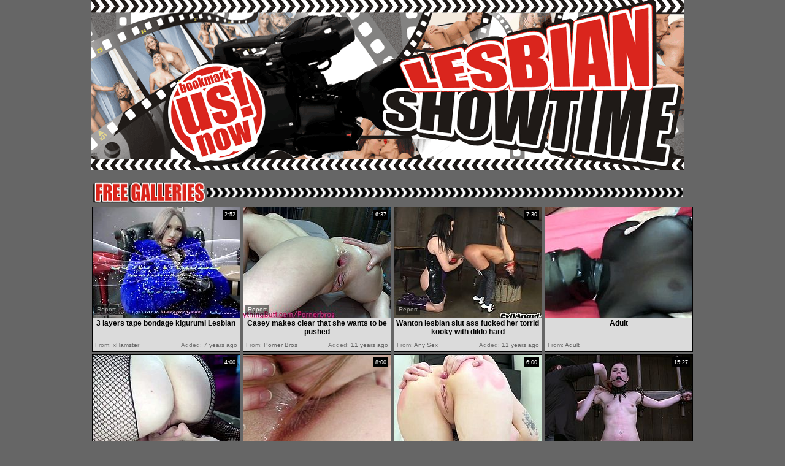

--- FILE ---
content_type: text/html; charset=utf-8
request_url: http://www.lesbianshowtime.com/best/Latex_Bondage.html
body_size: 33733
content:
<!DOCTYPE HTML PUBLIC "-//W3C//DTD HTML 4.01 Transitional//EN" "http://www.w3.org/TR/html4/loose.dtd">
<html>
<head>
<meta http-equiv="Content-Type" content="text/html; charset=iso-8859-1">
<meta NAME="keywords" CONTENT="lesbian, porno, lick, pussy, lesbian bondage, latex lesbian, female domination, latex femdom">
<meta name=description content="Lesbian Showtime - site with oldschool design but with very fresh and quality lesbian tube movies!">
<title>Lesbian Showtime | Best Movies | Page #1</title>


<link href="/img/ls_main.css" rel="stylesheet" type="text/css">
<meta name="vporn.com" content="vporn.com-q@tgpteam.com-a06db9a6341925d">
<base target="_blank">
<script>
  var needReportButton = true;
</script>
<script type="text/javascript">
  var q2ts = '3032730,843343,1456307,2784850,897641,4151539,1202001,1066489,1476856,932531,4129507,1061030,141969,1457457,911660,134562,649265,1960162,95840,129530,118489,812684,1579674,912867,567069,1195589,4030730,132221,2779701,638686,141047,793507,37805,1467281,1969620,3921116,2772627,2778999,3890642,2142987,3871473,3870377,248551,98240,225831,2498930,1786077,1905878,1742519,238168,84241,2569022,351682,594274,1032167,1451645,2019146,1059591,924096,546943,585006,1619718,2708101,3668399,84591,421741,2742389,2461792,454707,845047,1107036,326968,1177427,95567,79946,1463835,636647,1058263,1388657,1463624,1479279,3483153,430751,950178,3546936,3896367,1967933,4074397,1049523,3677139,1065455,2364306,1386133,2641742';
</script>
<script type="text/javascript" src="/static/qr2.js?v1.002"></script>
</head>
<body bgcolor="#666666" topmargin="0" bottommargin="0" leftmargin="0" rightmargin="0">
<table width="966" border="0" align="center" cellpadding="0" cellspacing="0">
  <tr>
    <td width="966" height="276"><table width="766" border="0" cellpadding="0" cellspacing="0">
      <tr>
        <td width="96" height="98"><img src="/img/sh1.gif" width="115" height="98"></td>
        <td width="139"><img src="/img/sh2.gif" width="178" height="98"></td>
        <td width="531"><img src="/img/sh3.gif" width="675" height="98"></td>
      </tr>
      <tr>
        <td height="180"><img src="/img/sh4.gif" width="115" height="180"></td>
        <td><img src="/img/shb.gif" width="178" height="180" border="0"></td>
        <td><img src="/img/sh5.gif" width="675" height="180"></td>
      </tr>
    </table>
<br>
<table width="965" border="0" cellpadding="0" cellspacing="0">
        <tr>
          <td width="189"><img src="/img/free_galleries.gif" width="189" height="36"></td>
          
          
          <td class="style5">&nbsp;</td>
        </tr>
      </table></td>
  </tr>

  <tr>
    <td><table width="964" border="0" cellpadding="0" cellspacing="0">
      <tr>
        <td><ul class="v">
<li><div class="thumb-wrapper">
<a href="/d/out?p=0&id=3032730&s=454&url=https://xhamster.com/movies/8958679/3_layers_tape_bondage_kigurumi_lesbian.html" target="_blank" title="3 layers tape bondage kigurumi Lesbian" rel="nofollow" ><img src="http://img2.xxxcdn.net/0o/9l/hq_latex_bondage.jpg" alt="" width="240" height="180" class="thumb"></a>
<h3>3 layers tape bondage kigurumi Lesbian</h3>
<span class="du"> 2:52</span>
<span class="ad"><b>Added:</b> 7 years ago</span>
<span class="by"><b>From:</b> xHamster</span></div></li><li><div class="thumb-wrapper">
<a href="/d/out?p=1&id=843343&s=454&url=http://www.pornerbros.com/327827/casey-makes-clear-that-she-wants-to-be-pushed.html?wmid=337&sid=0&sd=1" target="_blank" title="Casey makes clear that she wants to be pushed" rel="nofollow" ><img src="http://img0.xxxcdn.net/06/vc/wo_katja_kassin.jpg" alt="Casey Calvert gets a thorough anal workout from Katja Kassin in this sexy update! Including fisting, gaping, strap-on, dildo gag, double penetration and ass licking.Enjoy!" width="240" height="180" class="thumb"></a>
<h3>Casey makes clear that she wants to be pushed</h3>
<span class="du"> 6:37</span>
<span class="ad"><b>Added:</b> 11 years ago</span>
<span class="by"><b>From:</b> Porner Bros</span></div></li><li><div class="thumb-wrapper">
<a href="/d/out?p=2&id=1456307&s=454&url=http://anysex.com/230087/?promoid=13754379115254" target="_blank" title="Wanton lesbian slut ass fucked her torrid kooky with dildo hard" rel="nofollow" ><img src="http://img4.xxxcdn.net/0b/qj/5n_lesbian_slut.jpg" alt="" width="240" height="180" class="thumb"></a>
<h3>Wanton lesbian slut ass fucked her torrid kooky with dildo hard</h3>
<span class="du"> 7:30</span>
<span class="ad"><b>Added:</b> 11 years ago</span>
<span class="by"><b>From:</b> Any Sex</span></div></li><li>
<a href="/d/out?partner=adnlt.com&id=19&g=o&s=454" target="_blank" title="Adult" rel="nofollow"><img src="http://img0.xxxcdn.net/0h/8s/uh_latex_bondage.jpg" alt="Adult" width="240" height="180" class="thumb"></a>
<h3>Adult</h3>
<span class="by"><b>From:</b> Adult</span></li><li><div class="thumb-wrapper">
<a href="/d/out?p=3&id=2784850&s=454&url=http://anysex.com/323258/?promoid=13754379115254" target="_blank" title="Aggressive mistress Aiden Starr sits on face of brunette sex slave" rel="nofollow" ><img src="http://img2.xxxcdn.net/0m/80/n9_aiden_starr.jpg" alt="" width="240" height="180" class="thumb"></a>
<h3>Aggressive mistress Aiden Starr sits on face of brunette sex slave</h3>
<span class="du"> 4:00</span>
<span class="ad"><b>Added:</b> 9 years ago</span>
<span class="by"><b>From:</b> Any Sex</span></div></li>
<li><div class="thumb-wrapper">
<a href="/d/out?p=4&id=897641&s=454&url=http://freepornvs.com/videos/247455/pussy-hungry-lezdom-lesbo-eating-pussy/" target="_blank" title="Pussy hungry lezdom lesbo eating pussy" rel="nofollow" ><img src="http://img1.xxxcdn.net/07/ah/q1_latex_mistress.jpg" alt="" width="240" height="180" class="thumb"></a>
<h3>Pussy hungry lezdom lesbo eating pussy</h3>
<span class="du"> 8:00</span>
<span class="ad"><b>Added:</b> 11 years ago</span>
<span class="by"><b>From:</b> Free Porn VS</span></div></li><li><div class="thumb-wrapper">
<a href="/d/out?p=5&id=4151539&s=454&url=http://www.drtuber.com/video/6263546/bondage-anal-casting-and-rough-teen-tight-pussy-this-is" target="_blank" title="Bondage anal casting and rough teen tight pussy This is" rel="nofollow" ><img src="http://img2.xxxcdn.net/0x/3y/5w_lesbian_strapon.jpg" alt="" width="240" height="180" class="thumb"></a>
<h3>Bondage anal casting and rough teen tight pussy This is</h3>
<span class="du"> 6:00</span>
<span class="ad"><b>Added:</b> 5 years ago</span>
<span class="by"><b>From:</b> Dr Tuber</span></div></li><li><div class="thumb-wrapper">
<a href="/d/out?p=6&id=1202001&s=454&url=http://www.pornerbros.com/327665/femdom-lesbian-tortures-her-slave.html?wmid=337&sid=0&sd=1" target="_blank" title="Femdom lesbian tortures her slave" rel="nofollow" ><img src="http://img4.xxxcdn.net/09/oh/xb_female_domination.jpg" alt="Check out this innocent brunette getting tortured by her master. She shows no mercy and uses all kind of devices to make her feel the pain!" width="240" height="180" class="thumb"></a>
<h3>Femdom lesbian tortures her slave</h3>
<span class="du"> 15:27</span>
<span class="ad"><b>Added:</b> 11 years ago</span>
<span class="by"><b>From:</b> Porner Bros</span></div></li>
<li><div class="thumb-wrapper">
<a href="/d/out?p=7&id=1066489&s=454&url=http://freepornvs.com/videos/252500/lezdom-mistress-toying-her-subs-asshole/" target="_blank" title="Lezdom mistress toying her subs asshole" rel="nofollow" ><img src="http://img0.xxxcdn.net/08/mb/li_latex_mistress.jpg" alt="" width="240" height="180" class="thumb"></a>
<h3>Lezdom mistress toying her subs asshole</h3>
<span class="du"> 8:00</span>
<span class="ad"><b>Added:</b> 11 years ago</span>
<span class="by"><b>From:</b> Free Porn VS</span></div></li><li><div class="thumb-wrapper">
<a href="/d/out?p=8&id=1476856&s=454&url=http://anysex.com/231445/?promoid=13754379115254" target="_blank" title="Blond mistress dominates busty blond chick wearing sexy bdsm lingerie" rel="nofollow" ><img src="http://img4.xxxcdn.net/0b/x8/4n_busty_milf.jpg" alt="" width="240" height="180" class="thumb"></a>
<h3>Blond mistress dominates busty blond chick wearing sexy bdsm lingerie</h3>
<span class="du"> 7:30</span>
<span class="ad"><b>Added:</b> 11 years ago</span>
<span class="by"><b>From:</b> Any Sex</span></div></li><li><div class="thumb-wrapper">
<a href="/d/out?p=9&id=932531&s=454&url=http://www.pornerbros.com/379506/mistress-irony-gives-pain-pleasure-to-slave-ava.html?wmid=337&sid=0&sd=1" target="_blank" title="Mistress irony gives pain & pleasure to slave ava" rel="nofollow" ><img src="http://img0.xxxcdn.net/07/k3/ge_lesbian_babe.jpg" alt="Mistress Irony pushes a large dildo deep inside Ava and commands that she fucks it as Mistress holds it in place. When she realizes how much she's enjoying it she decides to make her cum." width="240" height="180" class="thumb"></a>
<h3>Mistress irony gives pain & pleasure to slave ava</h3>
<span class="du"> 2:06</span>
<span class="ad"><b>Added:</b> 11 years ago</span>
<span class="by"><b>From:</b> Porner Bros</span></div></li><li><div class="thumb-wrapper">
<a href="/d/out?p=10&id=4129507&s=454&url=http://www.drtuber.com/video/6168683/latex-bondage-vibrator-this-is-our-most-extraordinary" target="_blank" title="Latex bondage vibrator This is our most extraordinary" rel="nofollow" ><img src="http://img2.xxxcdn.net/0w/yb/sm_latex_lesbian.jpg" alt="" width="240" height="180" class="thumb"></a>
<h3>Latex bondage vibrator This is our most extraordinary</h3>
<span class="du"> 6:00</span>
<span class="ad"><b>Added:</b> 5 years ago</span>
<span class="by"><b>From:</b> Dr Tuber</span></div></li>
<li><div class="thumb-wrapper">
<a href="/d/out?p=11&id=1061030&s=454&url=http://www.pornerbros.com/341711/femdom-nurse-plays-with-her-busty-sex-slave.html?wmid=337&sid=0&sd=1" target="_blank" title="Femdom nurse plays with her  busty sex slave." rel="nofollow" ><img src="http://img3.xxxcdn.net/08/kr/zs_femdom_spanking.jpg" alt="checkout this sexy femdom bitch in nurse uniform, torturing her busty sex slave. See how she forces her to suck on a huge dildo while she fingers her cunt hard and deeply." width="240" height="180" class="thumb"></a>
<h3>Femdom nurse plays with her  busty sex slave.</h3>
<span class="du"> 6:26</span>
<span class="ad"><b>Added:</b> 11 years ago</span>
<span class="by"><b>From:</b> Porner Bros</span></div></li><li><div class="thumb-wrapper">
<a href="/d/out?p=12&id=141969&s=454&url=http://www.pornerbros.com/315575/horny-lesbians-bdsm-femdom-toying.html?wmid=337&sid=0&sd=1" target="_blank" title="Horny lesbians bdsm femdom toying" rel="nofollow" ><img src="http://img0.xxxcdn.net/00/za/2s_femdom_spanking.jpg" alt="One lesbo slut is all tied up and is ready to be a bad slave. She got her tight pussy stretched by her mistress and a variety of toys!" width="240" height="180" class="thumb"></a>
<h3>Horny lesbians bdsm femdom toying</h3>
<span class="du"> 5:07</span>
<span class="ad"><b>Added:</b> 12 years ago</span>
<span class="by"><b>From:</b> Porner Bros</span></div></li><li><div class="thumb-wrapper">
<a href="/d/out?p=13&id=1457457&s=454&url=http://www.pornerbros.com/465390/wasteland-bdsm-bondage-slave-femdom-domination.html?wmid=337&sid=0&sd=1" target="_blank" title="Wasteland bdsm bondage slave femdom domination." rel="nofollow" ><img src="http://img4.xxxcdn.net/0b/qw/t6_latex_femdom.jpg" alt="Tattooed slave is restrained and given orgasms by her mistress.See how this bobby mistress plays with her shaved pussy by fingering deeply.Enjoy this kinky mistress and sexy slave bitch." width="240" height="180" class="thumb"></a>
<h3>Wasteland bdsm bondage slave femdom domination.</h3>
<span class="du"> 6:17</span>
<span class="ad"><b>Added:</b> 11 years ago</span>
<span class="by"><b>From:</b> Porner Bros</span></div></li><li><div class="thumb-wrapper">
<a href="/d/out?p=14&id=911660&s=454&url=http://freepornvs.com/videos/247847/four-lezdom-lesbians-play-with-strapon/" target="_blank" title="Four lezdom lesbians play with strapon" rel="nofollow" ><img src="http://img1.xxxcdn.net/07/ec/h1_latex_lesbian.jpg" alt="" width="240" height="180" class="thumb"></a>
<h3>Four lezdom lesbians play with strapon</h3>
<span class="du"> 8:00</span>
<span class="ad"><b>Added:</b> 11 years ago</span>
<span class="by"><b>From:</b> Free Porn VS</span></div></li>
<li><div class="thumb-wrapper">
<a href="/d/out?p=15&id=134562&s=454&url=http://pornsharia.com/nikki-and-dee-enjoy-in-lesbian-domination_v67924?utm_source=Q&utm_medium=tgp&utm_campaign=Q" target="_blank" title="Nikki and Dee enjoy in lesbian domination" rel="nofollow" ><img src="http://img2.xxxcdn.net/00/wm/hg_nicki_hunter.jpg" alt="Nikki Hunter and her lovely babe Dee Siren enjoy in taking on each other in passionate lesbian domination sex with bondage and whips both wearing arousing latex outfit" width="240" height="180" class="thumb"></a>
<h3>Nikki and Dee enjoy in lesbian domination</h3>
<span class="du"> 4:25</span>
<span class="ad"><b>Added:</b> 12 years ago</span>
<span class="by"><b>From:</b> Porn Sharia</span></div></li><li><div class="thumb-wrapper">
<a href="/d/out?p=16&id=649265&s=454&url=http://anyporn.com/74957/?promoid=13754379115254" target="_blank" title="The Kinky Doctor's Special Punishment for Blonde Girl" rel="nofollow" ><img src="http://img3.xxxcdn.net/05/cu/p6_lesbian_sybian.jpg" alt="It's weird kinky dmination lesbian sex with a girl in latex dominating the blonde, fingering her, using a sybian to make her cum and forcing her to lick her ass." width="240" height="180" class="thumb"></a>
<h3>The Kinky Doctor's Special Punishment for Blonde Girl</h3>
<span class="du"> 9:30</span>
<span class="ad"><b>Added:</b> 11 years ago</span>
<span class="by"><b>From:</b> Any Porn</span></div></li><li><div class="thumb-wrapper">
<a href="/d/out?p=17&id=1960162&s=454&url=http://anysex.com/303893/?promoid=13754379115254" target="_blank" title="Submissive tied up chick in latex stuff gets slapped by horny domme" rel="nofollow" ><img src="http://img0.xxxcdn.net/0f/th/dg_latex_femdom.jpg" alt="" width="240" height="180" class="thumb"></a>
<h3>Submissive tied up chick in latex stuff gets slapped by horny domme</h3>
<span class="du"> 7:30</span>
<span class="ad"><b>Added:</b> 10 years ago</span>
<span class="by"><b>From:</b> Any Sex</span></div></li><li><div class="thumb-wrapper">
<a href="/d/out?p=18&id=95840&s=454&url=http://pornsharia.com/busty-brunette-gets-tied-up-and-spanked-by-filthy-bitch_v53891?utm_source=Q&utm_medium=tgp&utm_campaign=Q" target="_blank" title="Busty brunette gets tied up and spanked by filthy bitch" rel="nofollow" ><img src="http://img3.xxxcdn.net/00/jp/31_katy_borman.jpg" alt="Young looking brunette babe with big juicy hooters and soft milky skin gets tied up over desk and spanked good by long haired filthy bitch with ponytail in sexy tight" width="240" height="180" class="thumb"></a>
<h3>Busty brunette gets tied up and spanked by filthy bitch</h3>
<span class="du"> 7:01</span>
<span class="ad"><b>Added:</b> 12 years ago</span>
<span class="by"><b>From:</b> Porn Sharia</span></div></li>
<li><div class="thumb-wrapper">
<a href="/d/out?p=19&id=129530&s=454&url=http://pornsharia.com/andy-brown-gets-dominated-by-mandy-bright_v56429?utm_source=Q&utm_medium=tgp&utm_campaign=Q" target="_blank" title="Andy Brown gets dominated by Mandy Bright" rel="nofollow" ><img src="http://img0.xxxcdn.net/00/uu/nh_mandy_bright.jpg" alt="Tempting tight ass brunette Andy Brown in stockings only gets put manacles and dominated by smoking hot milf Mandy Bright with huge gazongas in short skirt in memorable bondage fantasy" width="240" height="180" class="thumb"></a>
<h3>Andy Brown gets dominated by Mandy Bright</h3>
<span class="du"> 7:01</span>
<span class="ad"><b>Added:</b> 12 years ago</span>
<span class="by"><b>From:</b> Porn Sharia</span></div></li><li><div class="thumb-wrapper">
<a href="/d/out?p=20&id=118489&s=454&url=http://pornsharia.com/anastasia-pierce-in-latex-gets-whipped-by-kinky-brunette_v53736?utm_source=Q&utm_medium=tgp&utm_campaign=Q" target="_blank" title="Anastasia Pierce in latex gets whipped by kinky brunette" rel="nofollow" ><img src="http://img2.xxxcdn.net/00/r8/aw_anastasia_pierce.jpg" alt="Pale dark haired curvy Anastasie Pierce with big juicy tits in red latex outfit gets tied up with head behind her head and gets her trimmed minge whipped by kinky brunette bitch" width="240" height="180" class="thumb"></a>
<h3>Anastasia Pierce in latex gets whipped by kinky brunette</h3>
<span class="du"> 7:01</span>
<span class="ad"><b>Added:</b> 12 years ago</span>
<span class="by"><b>From:</b> Porn Sharia</span></div></li><li><div class="thumb-wrapper">
<a href="/d/out?p=21&id=812684&s=454&url=http://xhamster.com/movies/3119828/latex_bondage_maid.html" target="_blank" title="Latex bondage maid" rel="nofollow" ><img src="http://img1.xxxcdn.net/06/n0/kw_latex_lesbian.jpg" alt="" width="240" height="180" class="thumb"></a>
<h3>Latex bondage maid</h3>
<span class="du"> 10:42</span>
<span class="ad"><b>Added:</b> 11 years ago</span>
<span class="by"><b>From:</b> xHamster</span></div></li><li><div class="thumb-wrapper">
<a href="/d/out?p=22&id=1579674&s=454&url=http://www.pornerbros.com/86625/extreme-spanking-with-lesbian-mistress-and-brunette-slave.html?wmid=337&sid=0&sd=1" target="_blank" title="Extreme spanking with lesbian mistress and brunette slave" rel="nofollow" ><img src="http://img3.xxxcdn.net/0c/pt/6b_latex_lesbian.jpg" alt="Non-stop torturing and furious extreme spanking with lesbian mistress as she takes over and enjoys brunette slave hot body." width="240" height="180" class="thumb"></a>
<h3>Extreme spanking with lesbian mistress and brunette slave</h3>
<span class="du"> 19:08</span>
<span class="ad"><b>Added:</b> 10 years ago</span>
<span class="by"><b>From:</b> Porner Bros</span></div></li>
<li><div class="thumb-wrapper">
<a href="/d/out?p=23&id=912867&s=454&url=http://freepornvs.com/videos/247483/lezdom-fetish-beauties-hard-toy-fun/" target="_blank" title="Lezdom fetish beauties hard toy fun" rel="nofollow" ><img src="http://img4.xxxcdn.net/07/en/xm_lesbian_beauty.jpg" alt="" width="240" height="180" class="thumb"></a>
<h3>Lezdom fetish beauties hard toy fun</h3>
<span class="du"> 8:00</span>
<span class="ad"><b>Added:</b> 11 years ago</span>
<span class="by"><b>From:</b> Free Porn VS</span></div></li><li><div class="thumb-wrapper">
<a href="/d/out?p=24&id=567069&s=454&url=http://anysex.com/160076/?promoid=13754379115254" target="_blank" title="Latex sexploitress fucks pussy of one lesbian blonde on a gyno chair" rel="nofollow" ><img src="http://img2.xxxcdn.net/04/np/19_black_booty.jpg" alt="Red latex mistress finger fucks and blonde hoochie wearing sexy black stockings. She stimulates her clit with vibrator and makes her moan of great delight." width="240" height="180" class="thumb"></a>
<h3>Latex sexploitress fucks pussy of one lesbian blonde on a gyno chair</h3>
<span class="du"> 7:30</span>
<span class="ad"><b>Added:</b> 11 years ago</span>
<span class="by"><b>From:</b> Any Sex</span></div></li><li><div class="thumb-wrapper">
<a href="/d/out?p=25&id=1195589&s=454&url=http://www.redtube.com/876110" target="_blank" title="Dominatrix Strips and Spanks Her Slave" rel="nofollow" ><img src="http://img0.xxxcdn.net/09/mt/1o_lesbian_spanking.jpg" alt="" width="240" height="180" class="thumb"></a>
<h3>Dominatrix Strips and Spanks Her Slave</h3>
<span class="du"> 6:10</span>
<span class="ad"><b>Added:</b> 11 years ago</span>
<span class="by"><b>From:</b> Red Tube</span></div></li><li><div class="thumb-wrapper">
<a href="/d/out?p=26&id=4030730&s=454&url=https://xhamster.com/movies/11641037/letsdoeit_-_hardcore_bdsm_foot_fetish_with_german_hotties.html" target="_blank" title="LETSDOEIT - Hardcore BDSM & Foot Fetish with German Hotties" rel="nofollow" ><img src="http://img2.xxxcdn.net/0w/af/7s_latex_bondage.jpg" alt="" width="240" height="180" class="thumb"></a>
<h3>LETSDOEIT - Hardcore BDSM & Foot Fetish with German Hotties</h3>
<span class="du"> 10:17</span>
<span class="ad"><b>Added:</b> 6 years ago</span>
<span class="by"><b>From:</b> xHamster</span></div></li>
<li><div class="thumb-wrapper">
<a href="/d/out?p=27&id=132221&s=454&url=http://anysex.com/80138/?promoid=13754379115254" target="_blank" title="Salty domina teases shaved pussy of crucified maid with vibrator" rel="nofollow" ><img src="http://img3.xxxcdn.net/00/vs/ea_shaved_lesbian.jpg" alt="Perverse domina in latex costume crucifies innocent maid before she starts licking her pinkish nipples zealously and stroking her ruined pussy with vibrator." width="240" height="180" class="thumb"></a>
<h3>Salty domina teases shaved pussy of crucified maid with vibrator</h3>
<span class="du"> 7:51</span>
<span class="ad"><b>Added:</b> 12 years ago</span>
<span class="by"><b>From:</b> Any Sex</span></div></li><li><div class="thumb-wrapper">
<a href="/d/out?p=28&id=2779701&s=454&url=http://www.pornhub.com/view_video.php?viewkey=ph582a0ea852f38" target="_blank" title="Porno Barbie: Lea Lexis, Missy Martinez" rel="nofollow" ><img src="http://img4.xxxcdn.net/0m/65/pb_lea_lexus.jpg" alt="" width="240" height="180" class="thumb"></a>
<h3>Porno Barbie: Lea Lexis, Missy Martinez</h3>
<span class="du"> 9:44</span>
<span class="ad"><b>Added:</b> 9 years ago</span>
<span class="by"><b>From:</b> Porn Hub</span></div></li><li><div class="thumb-wrapper">
<a href="/d/out?p=29&id=638686&s=454&url=http://www.pornerbros.com/283363/sexy-redhead-is-punished-by-lesbian-femdom-bondage.html?wmid=337&sid=0&sd=1" target="_blank" title="Sexy redhead is punished by lesbian femdom bondage" rel="nofollow" ><img src="http://img1.xxxcdn.net/05/9i/qn_pussy_torture.jpg" alt="Sexy redhead with perfectly round ass is spanked and she's flogged.Her perky little nipples are tortured and she is made to get her mistress off.legs open and her pussy is penetrated with a strapon while her ass is plugged with cold metal.Lastly she's bound and bent over and fucked in her tight naive ass." width="240" height="180" class="thumb"></a>
<h3>Sexy redhead is punished by lesbian femdom bondage</h3>
<span class="du"> 5:20</span>
<span class="ad"><b>Added:</b> 11 years ago</span>
<span class="by"><b>From:</b> Porner Bros</span></div></li><li><div class="thumb-wrapper">
<a href="/d/out?p=30&id=141047&s=454&url=http://www.pornerbros.com/315205/latex-femdom-bdsm-torture.html?wmid=337&sid=0&sd=1" target="_blank" title="Latex femdom bdsm torture" rel="nofollow" ><img src="http://img3.xxxcdn.net/00/yy/4b_hardcore_slut.jpg" alt="Check out this hardcore bdsm action. Young tattoed slut is dominated by her mistress and she got her pussy stretched with a toy!" width="240" height="180" class="thumb"></a>
<h3>Latex femdom bdsm torture</h3>
<span class="du"> 8:13</span>
<span class="ad"><b>Added:</b> 12 years ago</span>
<span class="by"><b>From:</b> Porner Bros</span></div></li>
<li><div class="thumb-wrapper">
<a href="/d/out?p=31&id=793507&s=454&url=http://www.pornerbros.com/380884/busty-slave-jewel-whipped-by-mistress-jane.html?wmid=337&sid=0&sd=1" target="_blank" title="Busty slave jewel whipped by mistress jane" rel="nofollow" ><img src="http://img1.xxxcdn.net/06/i1/7e_big_ass_lesbian.jpg" alt="Busty slave Jewel has her hands tied up above her head. Mistress Jane grabs her big boobs rough and punishes her ass by whipping it. They both wear latex clothes." width="240" height="180" class="thumb"></a>
<h3>Busty slave jewel whipped by mistress jane</h3>
<span class="du"> 2:08</span>
<span class="ad"><b>Added:</b> 11 years ago</span>
<span class="by"><b>From:</b> Porner Bros</span></div></li><li><div class="thumb-wrapper">
<a href="/d/out?p=32&id=37805&s=454&url=http://www.redtube.com/580671" target="_blank" title="BDSM Pussy Play With Trisha Uptown" rel="nofollow" ><img src="http://img1.xxxcdn.net/00/2e/u0_lesbian_strapon.jpg" alt="" width="240" height="180" class="thumb"></a>
<h3>BDSM Pussy Play With Trisha Uptown</h3>
<span class="du"> 5:00</span>
<span class="ad"><b>Added:</b> 12 years ago</span>
<span class="by"><b>From:</b> Red Tube</span></div></li><li><div class="thumb-wrapper">
<a href="/d/out?p=33&id=1467281&s=454&url=http://anysex.com/231446/?promoid=13754379115254" target="_blank" title="Two busty and bootyful milfs fucking pussies in bdsm sex clip" rel="nofollow" ><img src="http://img2.xxxcdn.net/0b/u8/7q_busty_blonde.jpg" alt="" width="240" height="180" class="thumb"></a>
<h3>Two busty and bootyful milfs fucking pussies in bdsm sex clip</h3>
<span class="du"> 7:30</span>
<span class="ad"><b>Added:</b> 11 years ago</span>
<span class="by"><b>From:</b> Any Sex</span></div></li><li><div class="thumb-wrapper">
<a href="/d/out?p=34&id=1969620&s=454&url=http://freepornvs.com/videos/319547/european-lezdom-action-with-hot-scot-mistress/" target="_blank" title="European lezdom action with hot scot mistress" rel="nofollow" ><img src="http://img1.xxxcdn.net/0f/w5/45_sophia_knight.jpg" alt="" width="240" height="180" class="thumb"></a>
<h3>European lezdom action with hot scot mistress</h3>
<span class="du"> 8:00</span>
<span class="ad"><b>Added:</b> 10 years ago</span>
<span class="by"><b>From:</b> Free Porn VS</span></div></li>
<li><div class="thumb-wrapper">
<a href="/d/out?p=35&id=3921116&s=454&url=https://xhamster.com/movies/11127200/letsdoeit_-_german_foot_puppet_needs_sexducation.html" target="_blank" title="LETSDOEIT - German Foot Puppet Needs Sexducation" rel="nofollow" ><img src="http://img4.xxxcdn.net/0v/i7/ml_lesbian_fingering.jpg" alt="" width="240" height="180" class="thumb"></a>
<h3>LETSDOEIT - German Foot Puppet Needs Sexducation</h3>
<span class="du"> 9:54</span>
<span class="ad"><b>Added:</b> 6 years ago</span>
<span class="by"><b>From:</b> xHamster</span></div></li><li><div class="thumb-wrapper">
<a href="/d/out?p=36&id=2772627&s=454&url=http://xhamster.com/movies/6666284/lesbian_ladies_in_latex_whipping_innocent_girl.html" target="_blank" title="Lesbian Ladies In Latex Whipping Innocent Girl" rel="nofollow" ><img src="http://img1.xxxcdn.net/0m/3s/9e_innocent_girl.jpg" alt="" width="240" height="180" class="thumb"></a>
<h3>Lesbian Ladies In Latex Whipping Innocent Girl</h3>
<span class="du"> 2:52</span>
<span class="ad"><b>Added:</b> 9 years ago</span>
<span class="by"><b>From:</b> xHamster</span></div></li><li><div class="thumb-wrapper">
<a href="/video/m5ueb.Enema_Lesbian_Femdom_Nurses.html" target="_blank" title="Enema Lesbian Femdom Nurses" rel="nofollow" data-stat="37|2778999||454"><img src="http://img2.xxxcdn.net/0m/5u/eb_lesbian_tits.jpg" alt="" width="240" height="180" class="thumb"></a>
<h3>Enema Lesbian Femdom Nurses</h3>
<span class="du"> 29:26</span>
<span class="ad"><b>Added:</b> 9 years ago</span>
<span class="by"><b>From:</b> vPorn</span></div></li><li><div class="thumb-wrapper">
<a href="/video/v9ymu.Feisty_lezdom_babes_pussylicking_sexparty.html" target="_blank" title="Feisty lezdom babes pussylicking sexparty" rel="nofollow" data-stat="38|3890642||454"><img src="http://img1.xxxcdn.net/0v/9y/mu_pornstar_babe.jpg" alt="" width="240" height="180" class="thumb"></a>
<h3>Feisty lezdom babes pussylicking sexparty</h3>
<span class="du"> 8:00</span>
<span class="ad"><b>Added:</b> 6 years ago</span>
<span class="by"><b>From:</b> vPorn</span></div></li>
<li><div class="thumb-wrapper">
<a href="/d/out?p=39&id=2142987&s=454&url=http://www.pornhub.com/view_video.php?viewkey=ph563270c9be282" target="_blank" title="Lesbian30102015" rel="nofollow" ><img src="http://img3.xxxcdn.net/0h/64/7j_lesbian_threesome.jpg" alt="" width="240" height="180" class="thumb"></a>
<h3>Lesbian30102015</h3>
<span class="du"> 49:14</span>
<span class="ad"><b>Added:</b> 10 years ago</span>
<span class="by"><b>From:</b> Porn Hub</span></div></li><li><div class="thumb-wrapper">
<a href="/d/out?p=40&id=3871473&s=454&url=https://www.flyflv.com/movies/64944/busty_short_haired_lesbian_babe_was_bound_and_punished" target="_blank" title="busty short-haired lesbian babe was bound and punished" rel="nofollow" ><img src="http://img1.xxxcdn.net/0v/4u/l0_lesbian_babe.jpg" alt="First, the busty short-haired lesbian babe Riley Nixon, was tied to a special wooden bondage device. While bound, when she was not able to move any more, her dominating lesbian lover pinched Riley's hard nipples with metal clamps and fingered her wet pussy really deep..." width="240" height="180" class="thumb"></a>
<h3>busty short-haired lesbian babe was bound and punished</h3>
<span class="du"> 3:57</span>
<span class="ad"><b>Added:</b> 6 years ago</span>
<span class="by"><b>From:</b> Fly Flv</span></div></li><li><div class="thumb-wrapper">
<a href="/d/out?p=41&id=3870377&s=454&url=https://xhamster.com/movies/10857929/debbie_white_and_peaches_at_latexpussycats.html" target="_blank" title="Debbie White and Peaches at LatexPussyCats" rel="nofollow" ><img src="http://img3.xxxcdn.net/0v/4j/ut_debbie_white.jpg" alt="" width="240" height="180" class="thumb"></a>
<h3>Debbie White and Peaches at LatexPussyCats</h3>
<span class="du"> 6:02</span>
<span class="ad"><b>Added:</b> 6 years ago</span>
<span class="by"><b>From:</b> xHamster</span></div></li><li><div class="thumb-wrapper">
<a href="/d/out?p=42&id=248551&s=454&url=http://www.drtuber.com/video/1285873/kinky-wild-alluring-latex-play" target="_blank" title="Kinky Wild Alluring Latex Play" rel="nofollow" ><img src="http://img1.xxxcdn.net/01/z7/gr_lesbian_bondage.jpg" alt="" width="240" height="180" class="thumb"></a>
<h3>Kinky Wild Alluring Latex Play</h3>
<span class="du"> 5:00</span>
<span class="ad"><b>Added:</b> 11 years ago</span>
<span class="by"><b>From:</b> Dr Tuber</span></div></li>
<li><div class="thumb-wrapper">
<a href="/d/out?p=43&id=98240&s=454&url=http://pornsharia.com/sweet-claudia-gets-her-butt-spanked-by-katy-parker_v54999?utm_source=Q&utm_medium=tgp&utm_campaign=Q" target="_blank" title="Sweet Claudia gets her butt spanked by ,Katy Parker" rel="nofollow" ><img src="http://img3.xxxcdn.net/00/kh/ss_katy_borman.jpg" alt="Naked helpless Sweet Claudia gets her sexy bare ass slapped by kinky mistress Katy Parker in the dark of the dungeon. Watch slave brunette with lovely butt get spanked by curious lesbian domme." width="240" height="180" class="thumb"></a>
<h3>Sweet Claudia gets her butt spanked by ,Katy Parker</h3>
<span class="du"> 7:00</span>
<span class="ad"><b>Added:</b> 12 years ago</span>
<span class="by"><b>From:</b> Porn Sharia</span></div></li><li><div class="thumb-wrapper">
<a href="/d/out?p=44&id=225831&s=454&url=http://pornsharia.com/beautiful-cynthia-moore-getting-punished-by-blonde_v60510?utm_source=Q&utm_medium=tgp&utm_campaign=Q" target="_blank" title="Beautiful Cynthia Moore getting punished by blonde" rel="nofollow" ><img src="http://img0.xxxcdn.net/01/rc/j1_lea_lexus.jpg" alt="Eegant lesbian dominatrix Lee Lexxus has a great tiome playing with helpless blonde Cynthia Moore in the dark of the dungeon. She explores slave girls lovely body with enthusiasm." width="240" height="180" class="thumb"></a>
<h3>Beautiful Cynthia Moore getting punished by blonde</h3>
<span class="du"> 7:00</span>
<span class="ad"><b>Added:</b> 11 years ago</span>
<span class="by"><b>From:</b> Porn Sharia</span></div></li><li><div class="thumb-wrapper">
<a href="/d/out?p=45&id=2498930&s=454&url=http://anysex.com/282632/?promoid=13754379115254" target="_blank" title="This nasty hoe is tied up on the table and ready for punishment" rel="nofollow" ><img src="http://img2.xxxcdn.net/0j/zd/u0_shaved_lesbian.jpg" alt="" width="240" height="180" class="thumb"></a>
<h3>This nasty hoe is tied up on the table and ready for punishment</h3>
<span class="du"> 7:30</span>
<span class="ad"><b>Added:</b> 9 years ago</span>
<span class="by"><b>From:</b> Any Sex</span></div></li><li><div class="thumb-wrapper">
<a href="/d/out?p=46&id=1786077&s=454&url=http://anysex.com/270946/?promoid=13754379115254" target="_blank" title="Svelte brunette in lingerie gets tied up and treated rough by domme" rel="nofollow" ><img src="http://img2.xxxcdn.net/0e/bx/18_cute_brunette.jpg" alt="" width="240" height="180" class="thumb"></a>
<h3>Svelte brunette in lingerie gets tied up and treated rough by domme</h3>
<span class="du"> 7:50</span>
<span class="ad"><b>Added:</b> 10 years ago</span>
<span class="by"><b>From:</b> Any Sex</span></div></li>
</ul></td>
      </tr>
      <tr>
        <td colspan="4" class="style5"><img src="/img/bookmark.gif" width="235" height="56" border="0"></td>
      </tr>
  </table>
<br>
<div class="ar" align="center"><b>BEST CLIPS</b><a href="/fresh.html" target="_self">NEW CLIPS</a><a href="/long.html" target="_self">LONGEST CLIPS</a>&nbsp;&nbsp;&nbsp;&nbsp;&nbsp;&nbsp; <font class="wtxt"><strong>Pages:</strong></font> <b>1</b><a href="/best/Latex_Bondage/2.html" target="_self">2</a></div>


<br>
<table width="965" border="0" cellpadding="0" cellspacing="0">
        <tr>
          <td width="189"><img src="/img/bonus_movies.gif" width="225" height="40"></td>
          <td class="style5">&nbsp;</td>
        </tr>
      </table></td>
  </tr>
  <tr>
    <td><table width="964" border="0" cellpadding="0" cellspacing="0">
      <tr>
        <td width="240" higth="180"><table width="978" border="0" align="center" cellpadding="0" cellspacing="2">
      <tr align="center">
        <td><a href="/d/out?partner=adnlt.com&id=19&g=o&s=454" class="tops" rel="nofollow" target="_blank"><img src="http://img0.xxxcdn.net/0h/8s/uh_latex_bondage.jpg" width="180" height="135" border="0"><br>Adult</a></td>
        <td><a href="/d/out?partner=fuckinglesbiansluts.com&id=118&g=o&s=454" class="tops" rel="nofollow" target="_blank"><img src="http://img3.xxxcdn.net/0k/1q/kb_lesbian_bondage.jpg" width="180" height="135" border="0"><br>Fucking Lesbian Sluts</a></td>
        <td><a href="/d/out?partner=allxxxmovies.com&id=1&g=o&s=454" class="tops" rel="nofollow" target="_blank"><img src="http://img0.xxxcdn.net/0y/0u/yc_latex_bondage.jpg" width="180" height="135" border="0"><br>All XXX movies</a></td>
        <td><a href="/d/out?partner=tubejoin.com&id=2&g=o&s=454" class="tops" rel="nofollow" target="_blank"><img src="http://img2.xxxcdn.net/0x/on/f7_latex_bondage.jpg" width="180" height="135" border="0"><br>Tube Join</a></td>
        <td><a href="/d/out?partner=ardentcunt.com&id=3&g=o&s=454" class="tops" rel="nofollow" target="_blank"><img src="http://img4.xxxcdn.net/0p/ya/5k_female_domination.jpg" width="180" height="135" border="0"><br>Ardent Cunt</a></td>
      </tr>
      <tr align="center">
        <td><a href="/d/out?partner=bang-porn.com&id=4&g=o&s=454" class="tops" rel="nofollow" target="_blank"><img src="http://img4.xxxcdn.net/08/rc/yn_lesbian_bondage.jpg" width="180" height="135" border="0"><br>Bang Porn</a></td>
        <td><a href="/d/out?partner=dubporn.com&id=5&g=o&s=454" class="tops" rel="nofollow" target="_blank"><img src="http://img3.xxxcdn.net/08/rm/7e_latex_femdom.jpg" width="180" height="135" border="0"><br>Dub Porn</a></td>
        <td><a href="/d/out?partner=flusterfuck.com&id=6&g=o&s=454" class="tops" rel="nofollow" target="_blank"><img src="http://img0.xxxcdn.net/00/p5/64_kinky_teen.jpg" width="180" height="135" border="0"><br>Fluster Fuck</a></td>
        <td><a href="/d/out?partner=lasttubes.com&id=7&g=o&s=454" class="tops" rel="nofollow" target="_blank"><img src="http://img2.xxxcdn.net/0o/rs/qm_latex_bondage.jpg" width="180" height="135" border="0"><br>Last Tubes</a></td>
        <td><a href="/d/out?partner=pornhubhq.com&id=8&g=o&s=454" class="tops" rel="nofollow" target="_blank"><img src="http://img4.xxxcdn.net/03/i1/89_huge_facial.jpg" width="180" height="135" border="0"><br>Pornhub HQ</a></td>
      </tr>
    </table></td>
      </tr>
    </table>
<br>
<br>
<table width="965" border="0" cellpadding="0" cellspacing="0">
        <tr>
          <td width="189"><img src="/img/free_galleries.gif" width="189" height="36"></td>
          
          
          <td class="style5">&nbsp;</td>
        </tr>
      </table></td>
  </tr>

  <tr>
    <td><table width="964" border="0" cellpadding="0" cellspacing="0">
      <tr>
        <td><ul class="v">
<li><div class="thumb-wrapper">
<a href="/d/out?p=47&id=1905878&s=454&url=http://anysex.com/247311/?promoid=13754379115254" target="_blank" title="Electro milf in red stockings fucks tied up and suspended slave with strapon" rel="nofollow" ><img src="http://img2.xxxcdn.net/0f/c5/dc_latex_bondage.jpg" alt="" width="240" height="180" class="thumb"></a>
<h3>Electro milf in red stockings fucks tied up and suspended slave with strapon</h3>
<span class="du"> 3:55</span>
<span class="ad"><b>Added:</b> 10 years ago</span>
<span class="by"><b>From:</b> Any Sex</span></div></li><li><div class="thumb-wrapper">
<a href="/video/dzb30.Lesbian_cutie_Catie_Parker_pleases_mistress.html" target="_blank" title="Lesbian cutie Catie Parker pleases mistress" rel="nofollow" data-stat="48|1742519||454"><img src="http://img2.xxxcdn.net/0d/zb/30_female_domination.jpg" alt="" width="240" height="180" class="thumb"></a>
<h3>Lesbian cutie Catie Parker pleases mistress</h3>
<span class="du"> 8:00</span>
<span class="ad"><b>Added:</b> 10 years ago</span>
<span class="by"><b>From:</b> vPorn</span></div></li><li><div class="thumb-wrapper">
<a href="/d/out?p=49&id=238168&s=454&url=http://hellporno.com/videos/two-ladies-are-spanking-third-one/?promoid=13754379115254" target="_blank" title="Two ladies are spanking third one" rel="nofollow" ><img src="http://img3.xxxcdn.net/01/vr/dv_stockings_threesome.jpg" alt="" width="240" height="180" class="thumb"></a>
<h3>Two ladies are spanking third one</h3>
<span class="du"> 5:00</span>
<span class="ad"><b>Added:</b> 11 years ago</span>
<span class="by"><b>From:</b> Hell Porno</span></div></li><li>
<a href="/d/out?partner=pornmegapolis.com&id=155&g=o&s=454" target="_blank" title="Porn Megapolis" rel="nofollow"><img src="http://img4.xxxcdn.net/0i/fx/t9_haley_wilde.jpg" alt="Porn Megapolis" width="240" height="180" class="thumb"></a>
<h3>Porn Megapolis</h3>
<span class="by"><b>From:</b> Porn Megapolis</span></li><li><div class="thumb-wrapper">
<a href="/d/out?p=50&id=84241&s=454&url=http://pornsharia.com/tempting-curvy-anastasia-pierce-gets-disciplined-by-busty-whore_v54286?utm_source=Q&utm_medium=tgp&utm_campaign=Q" target="_blank" title="Tempting curvy Anastasia Pierce gets disciplined by busty whore" rel="nofollow" ><img src="http://img3.xxxcdn.net/00/g3/yu_anastasia_pierce.jpg" alt="Tempting hot ass brunette hottie Anastasia Pierce with soft pale skin gets tied up and disciplined by heavy chested bitch in fishnet stockings and latex outfit in awesome bondage session" width="240" height="180" class="thumb"></a>
<h3>Tempting curvy Anastasia Pierce gets disciplined by busty whore</h3>
<span class="du"> 7:01</span>
<span class="ad"><b>Added:</b> 12 years ago</span>
<span class="by"><b>From:</b> Porn Sharia</span></div></li>
<li><div class="thumb-wrapper">
<a href="/d/out?p=51&id=2569022&s=454&url=http://xhamster.com/movies/6294198/lesbian_bdsm_tied_whip_strap_on_fuck.html" target="_blank" title="Lesbian BDSM Tied Whip Strap-On Fuck" rel="nofollow" ><img src="http://img0.xxxcdn.net/0k/mb/z7_latex_strapon.jpg" alt="" width="240" height="180" class="thumb"></a>
<h3>Lesbian BDSM Tied Whip Strap-On Fuck</h3>
<span class="du"> 7:51</span>
<span class="ad"><b>Added:</b> 9 years ago</span>
<span class="by"><b>From:</b> xHamster</span></div></li><li><div class="thumb-wrapper">
<a href="/d/out?p=52&id=351682&s=454&url=http://www.pornerbros.com/331243/bounded-hottie-got-her-pussy-toyed.html?wmid=337&sid=0&sd=1" target="_blank" title="Bounded hottie got her pussy toyed" rel="nofollow" ><img src="http://img2.xxxcdn.net/02/x6/1p_hardcore_slut.jpg" alt="Hot brunette slut toyed by her dominatrix. She enjoys to pound her lesbo friend's pussy and makes her moan loud from the hardcore toying!" width="240" height="180" class="thumb"></a>
<h3>Bounded hottie got her pussy toyed</h3>
<span class="du"> 7:10</span>
<span class="ad"><b>Added:</b> 11 years ago</span>
<span class="by"><b>From:</b> Porner Bros</span></div></li><li><div class="thumb-wrapper">
<a href="/d/out?p=53&id=594274&s=454&url=http://anysex.com/160078/?promoid=13754379115254" target="_blank" title="Latex lesbian chick drills pussy of her girlfriend with strapon" rel="nofollow" ><img src="http://img1.xxxcdn.net/04/vu/ry_bondage_fuck.jpg" alt="You are right here to enjoy watching two sex insane lesbians. They fucks each others slits with strapon device. It's a time for a really steamy Harmony Vision latex lesbian sex video." width="240" height="180" class="thumb"></a>
<h3>Latex lesbian chick drills pussy of her girlfriend with strapon</h3>
<span class="du"> 7:30</span>
<span class="ad"><b>Added:</b> 11 years ago</span>
<span class="by"><b>From:</b> Any Sex</span></div></li>
<li><div class="thumb-wrapper">
<a href="/d/out?p=54&id=1032167&s=454&url=http://xbabe.com/videos/a-huge-dildo-pleases-them-both/?promoid=13754379115254" target="_blank" title="A huge dildo pleases them both" rel="nofollow" ><img src="http://img0.xxxcdn.net/08/ck/ws_lesbian_bondage.jpg" alt="Dirty babes in leather costumes sharing a big toy between their cramped vags" width="240" height="180" class="thumb"></a>
<h3>A huge dildo pleases them both</h3>
<span class="du"> 3:00</span>
<span class="ad"><b>Added:</b> 11 years ago</span>
<span class="by"><b>From:</b> X Babe</span></div></li><li><div class="thumb-wrapper">
<a href="/d/out?p=55&id=1451645&s=454&url=http://anysex.com/230088/?promoid=13754379115254" target="_blank" title="Dark haired stacked lesbians perform hard and steamy sex" rel="nofollow" ><img src="http://img4.xxxcdn.net/0b/p0/us_brunette_lesbian.jpg" alt="" width="240" height="180" class="thumb"></a>
<h3>Dark haired stacked lesbians perform hard and steamy sex</h3>
<span class="du"> 7:30</span>
<span class="ad"><b>Added:</b> 11 years ago</span>
<span class="by"><b>From:</b> Any Sex</span></div></li><li><div class="thumb-wrapper">
<a href="/d/out?p=56&id=2019146&s=454&url=http://anysex.com/303669/?promoid=13754379115254" target="_blank" title="Latex domme Sasha sits on the submissive tied up lady in slave mask" rel="nofollow" ><img src="http://img2.xxxcdn.net/0g/95/8j_horny_redhead.jpg" alt="" width="240" height="180" class="thumb"></a>
<h3>Latex domme Sasha sits on the submissive tied up lady in slave mask</h3>
<span class="du"> 6:47</span>
<span class="ad"><b>Added:</b> 10 years ago</span>
<span class="by"><b>From:</b> Any Sex</span></div></li><li><div class="thumb-wrapper">
<a href="/d/out?p=57&id=1059591&s=454&url=http://freepornvs.com/videos/253771/lezdom-mistress-strapon-fucked-by-sub/" target="_blank" title="Lezdom mistress strapon fucked by sub" rel="nofollow" ><img src="http://img0.xxxcdn.net/08/kc/k5_latex_bondage.jpg" alt="" width="240" height="180" class="thumb"></a>
<h3>Lezdom mistress strapon fucked by sub</h3>
<span class="du"> 8:00</span>
<span class="ad"><b>Added:</b> 11 years ago</span>
<span class="by"><b>From:</b> Free Porn VS</span></div></li>
<li><div class="thumb-wrapper">
<a href="/d/out?p=58&id=924096&s=454&url=http://freepornvs.com/videos/247951/busty-dominating-lezzie-rims-blonde-sub/" target="_blank" title="Busty dominating lezzie rims blonde sub" rel="nofollow" ><img src="http://img1.xxxcdn.net/07/hq/fg_lesbian_pornstar.jpg" alt="" width="240" height="180" class="thumb"></a>
<h3>Busty dominating lezzie rims blonde sub</h3>
<span class="du"> 8:00</span>
<span class="ad"><b>Added:</b> 11 years ago</span>
<span class="by"><b>From:</b> Free Porn VS</span></div></li><li><div class="thumb-wrapper">
<a href="/d/out?p=59&id=546943&s=454&url=http://xbabe.com/videos/lesbians-in-hot-outdoor-femdom/?promoid=13754379115254" target="_blank" title="Lesbians in hot outdoor femdom" rel="nofollow" ><img src="http://img1.xxxcdn.net/04/hl/1d_latex_femdom.jpg" alt="Dirty girls love to play nasty and dominate one another in outdoor lesbian femdom" width="240" height="180" class="thumb"></a>
<h3>Lesbians in hot outdoor femdom</h3>
<span class="du"> 5:00</span>
<span class="ad"><b>Added:</b> 11 years ago</span>
<span class="by"><b>From:</b> X Babe</span></div></li><li><div class="thumb-wrapper">
<a href="/d/out?p=60&id=585006&s=454&url=http://xbabe.com/videos/wild-sluts-in-femdom-bdsm/?promoid=13754379115254" target="_blank" title="Wild sluts in femdom BDSM" rel="nofollow" ><img src="http://img2.xxxcdn.net/04/sz/8h_anastasia_pierce.jpg" alt="Naughty babes in leather costumes love to play rough during top femdom BDSM show" width="240" height="180" class="thumb"></a>
<h3>Wild sluts in femdom BDSM</h3>
<span class="du"> 5:00</span>
<span class="ad"><b>Added:</b> 11 years ago</span>
<span class="by"><b>From:</b> X Babe</span></div></li><li><div class="thumb-wrapper">
<a href="/video/d0u63.Lottie___Viola_MILF_lesbians.html" target="_blank" title="Lottie  & Viola MILF lesbians" rel="nofollow" data-stat="61|1619718||454"><img src="http://img2.xxxcdn.net/0d/0u/63_lesbian_bondage.jpg" alt="" width="240" height="180" class="thumb"></a>
<h3>Lottie  & Viola MILF lesbians</h3>
<span class="du"> 13:21</span>
<span class="ad"><b>Added:</b> 10 years ago</span>
<span class="by"><b>From:</b> vPorn</span></div></li>
<li><div class="thumb-wrapper">
<a href="/video/lnezi.superheroine_wonder_bait.html" target="_blank" title="superheroine wonder bait" rel="nofollow" data-stat="62|2708101||454"><img src="http://img1.xxxcdn.net/0l/ne/zi_lesbian_babe.jpg" alt="" width="240" height="180" class="thumb"></a>
<h3>superheroine wonder bait</h3>
<span class="du"> 35:32</span>
<span class="ad"><b>Added:</b> 9 years ago</span>
<span class="by"><b>From:</b> vPorn</span></div></li><li><div class="thumb-wrapper">
<a href="/d/out?p=63&id=3668399&s=454&url=https://xhamster.com/movies/10004384/masked_latex_queen_rubberdoll_slaps_succubus_till_pink.html" target="_blank" title="Masked Latex Queen RubberDoll Slaps Succubus Till Pink!" rel="nofollow" ><img src="http://img0.xxxcdn.net/0t/it/ep_latex_femdom.jpg" alt="" width="240" height="180" class="thumb"></a>
<h3>Masked Latex Queen RubberDoll Slaps Succubus Till Pink!</h3>
<span class="du"> 8:00</span>
<span class="ad"><b>Added:</b> 7 years ago</span>
<span class="by"><b>From:</b> xHamster</span></div></li><li><div class="thumb-wrapper">
<a href="/d/out?p=64&id=84591&s=454&url=http://pornsharia.com/kathia-nobili-and-adelaida-in-bdsm-lesbian-action_v57766?utm_source=Q&utm_medium=tgp&utm_campaign=Q" target="_blank" title="Kathia Nobili and Adelaida in bdsm lesbian action" rel="nofollow" ><img src="http://img1.xxxcdn.net/00/g7/s0_kathia_nobili.jpg" alt="Two flamboyant and perverted lesbian chicks Kathia Nobili and Adelaida want to play some dirty games and today you can get relsish with hot bdsm performance of these lesbian whores" width="240" height="180" class="thumb"></a>
<h3>Kathia Nobili and Adelaida in bdsm lesbian action</h3>
<span class="du"> 7:01</span>
<span class="ad"><b>Added:</b> 12 years ago</span>
<span class="by"><b>From:</b> Porn Sharia</span></div></li><li><div class="thumb-wrapper">
<a href="/d/out?p=65&id=421741&s=454&url=http://anysex.com/139342/?promoid=13754379115254" target="_blank" title="Tasty looking babes in alluring red lingerie poke each other's twats with dildo" rel="nofollow" ><img src="http://img1.xxxcdn.net/03/hh/z9_lesbian_toys.jpg" alt="Two steamy babes in tempting red lingerie and fishnet stockings poke each other's soaking twats with dildo in turns in steamy lesbian sex video by 21 Sextury." width="240" height="180" class="thumb"></a>
<h3>Tasty looking babes in alluring red lingerie poke each other's twats with dildo</h3>
<span class="du"> 6:30</span>
<span class="ad"><b>Added:</b> 11 years ago</span>
<span class="by"><b>From:</b> Any Sex</span></div></li>
<li><div class="thumb-wrapper">
<a href="/video/lw00y.Feisty_lezdom_slut_scissoring_outdoors.html" target="_blank" title="Feisty lezdom slut scissoring outdoors" rel="nofollow" data-stat="66|2742389||454"><img src="http://img2.xxxcdn.net/0l/w0/0y_lesbian_bondage.jpg" alt="" width="240" height="180" class="thumb"></a>
<h3>Feisty lezdom slut scissoring outdoors</h3>
<span class="du"> 6:00</span>
<span class="ad"><b>Added:</b> 9 years ago</span>
<span class="by"><b>From:</b> vPorn</span></div></li><li><div class="thumb-wrapper">
<a href="/d/out?p=67&id=2461792&s=454&url=http://xhamster.com/movies/5783534/british_lesbian_domination.html" target="_blank" title="British Lesbian Domination" rel="nofollow" ><img src="http://img4.xxxcdn.net/0j/oe/ma_latex_lesbian.jpg" alt="" width="240" height="180" class="thumb"></a>
<h3>British Lesbian Domination</h3>
<span class="du"> 29:27</span>
<span class="ad"><b>Added:</b> 9 years ago</span>
<span class="by"><b>From:</b> xHamster</span></div></li><li><div class="thumb-wrapper">
<a href="/d/out?p=68&id=454707&s=454&url=http://hellporno.com/videos/bdsm-femdom-action-feat-pornstar-lexa-lane/?promoid=13754379115254" target="_blank" title="BDSM femdom action feat. pornstar Lexa Lane" rel="nofollow" ><img src="http://img3.xxxcdn.net/03/ri/jb_anastasia_pierce.jpg" alt="" width="240" height="180" class="thumb"></a>
<h3>BDSM femdom action feat. pornstar Lexa Lane</h3>
<span class="du"> 5:00</span>
<span class="ad"><b>Added:</b> 11 years ago</span>
<span class="by"><b>From:</b> Hell Porno</span></div></li><li><div class="thumb-wrapper">
<a href="/d/out?p=69&id=845047&s=454&url=http://yoxhub.com/videos/44965/slaves-satin-and-soma-acquire-wild/" target="_blank" title="Slaves Satin And Soma Acquire Wild" rel="nofollow" ><img src="http://img3.xxxcdn.net/06/vs/su_wild_lesbians.jpg" alt="" width="240" height="180" class="thumb"></a>
<h3>Slaves Satin And Soma Acquire Wild</h3>
<span class="du"> 9:34</span>
<span class="ad"><b>Added:</b> 11 years ago</span>
<span class="by"><b>From:</b> Yo X Hub</span></div></li>
<li><div class="thumb-wrapper">
<a href="/d/out?p=70&id=1107036&s=454&url=http://anysex.com/183671/?promoid=13754379115254" target="_blank" title="A couple of horny crazy lesbians have some cruel fuck party" rel="nofollow" ><img src="http://img2.xxxcdn.net/08/xz/9w_bondage_fuck.jpg" alt="Raven haired torrid slut employed several pins and attached them to nipples and bojangles of busty blond haired MILF. They were going to fuck hard. Just watch that hot lesbo fuck in Porn XN sex video!" width="240" height="180" class="thumb"></a>
<h3>A couple of horny crazy lesbians have some cruel fuck party</h3>
<span class="du"> 7:30</span>
<span class="ad"><b>Added:</b> 11 years ago</span>
<span class="by"><b>From:</b> Any Sex</span></div></li><li><div class="thumb-wrapper">
<a href="/d/out?p=71&id=326968&s=454&url=http://anysex.com/137014/?promoid=13754379115254" target="_blank" title="Messy porn video with BDSM elements featuring torrid brunette bitches" rel="nofollow" ><img src="http://img4.xxxcdn.net/02/p1/wo_brunette_pussy.jpg" alt="Dark head bitch is tied up in doggy position in the way that she can not move at all. Tough mistress in latex nurse costume fills sub's pussy with milk. She also messes up face with milk. Filthy X-rated BDSM porn clip brought to you by 21 Sextury productions." width="240" height="180" class="thumb"></a>
<h3>Messy porn video with BDSM elements featuring torrid brunette bitches</h3>
<span class="du"> 6:30</span>
<span class="ad"><b>Added:</b> 11 years ago</span>
<span class="by"><b>From:</b> Any Sex</span></div></li><li><div class="thumb-wrapper">
<a href="/d/out?p=72&id=1177427&s=454&url=http://www.pornerbros.com/307573/party-with-many-skilled-life-style-bdsm-players.html?wmid=337&sid=0&sd=1" target="_blank" title="Party with many skilled life style bdsm players" rel="nofollow" ><img src="http://img0.xxxcdn.net/09/hr/ll_leather_femdom.jpg" alt="Check out great party with recently promoted slave consort, Grace, is brought in to drill the House slaves on table service. Once the testing is complete they uses them to for her sexual fulfillment. Enjoy!" width="240" height="180" class="thumb"></a>
<h3>Party with many skilled life style bdsm players</h3>
<span class="du"> 15:14</span>
<span class="ad"><b>Added:</b> 11 years ago</span>
<span class="by"><b>From:</b> Porner Bros</span></div></li><li><div class="thumb-wrapper">
<a href="/d/out?p=73&id=95567&s=454&url=http://pornsharia.com/blondes-get-tied-together-and-machine-fucked_v63078?utm_source=Q&utm_medium=tgp&utm_campaign=Q" target="_blank" title="Blondes get tied together and machine fucked" rel="nofollow" ><img src="http://img3.xxxcdn.net/00/jl/x5_blonde_fuck.jpg" alt="Two attractive naked blondes in shoes get tied together and then machine fucked. They kiss with desire and one of them gets her tight love hole dildo fucked from behind." width="240" height="180" class="thumb"></a>
<h3>Blondes get tied together and machine fucked</h3>
<span class="du"> 7:02</span>
<span class="ad"><b>Added:</b> 12 years ago</span>
<span class="by"><b>From:</b> Porn Sharia</span></div></li>
<li><div class="thumb-wrapper">
<a href="/d/out?p=74&id=79946&s=454&url=http://anyporn.com/74423/?promoid=13754379115254" target="_blank" title="Kinky Bondage Lesbian Fun with Kissy and Moni" rel="nofollow" ><img src="http://img3.xxxcdn.net/00/es/ul_pink_pussy.jpg" alt="Blonde and brunette girls in latex clothes have an amazing lesbian sex. The blonde girl gets her pink pussy and ass fisted deep." width="240" height="180" class="thumb"></a>
<h3>Kinky Bondage Lesbian Fun with Kissy and Moni</h3>
<span class="du"> 9:30</span>
<span class="ad"><b>Added:</b> 12 years ago</span>
<span class="by"><b>From:</b> Any Porn</span></div></li><li><div class="thumb-wrapper">
<a href="/video/bt24c.FUN_MOVIES_German_Latex_Lesbians_Fucking.html" target="_blank" title="FUN MOVIES German Latex Lesbians Fucking" rel="nofollow" data-stat="75|1463835||454"><img src="http://img3.xxxcdn.net/0b/t2/4c_homemade_amateur.jpg" alt="Two hot lesbians take turns being on top, either fucking or getting fucked with a strap on." width="240" height="180" class="thumb"></a>
<h3>FUN MOVIES German Latex Lesbians Fucking</h3>
<span class="du"> 5:04</span>
<span class="ad"><b>Added:</b> 11 years ago</span>
<span class="by"><b>From:</b> vPorn</span></div></li><li><div class="thumb-wrapper">
<a href="/d/out?p=76&id=636647&s=454&url=http://hellporno.com/videos/maxime-x-and-zen-katrina-and-some-latex-toys/?promoid=13754379115254" target="_blank" title="Maxime X and Zen Katrina and some latex toys" rel="nofollow" ><img src="http://img3.xxxcdn.net/05/8v/40_female_domination.jpg" alt="" width="240" height="180" class="thumb"></a>
<h3>Maxime X and Zen Katrina and some latex toys</h3>
<span class="du"> 5:00</span>
<span class="ad"><b>Added:</b> 11 years ago</span>
<span class="by"><b>From:</b> Hell Porno</span></div></li><li><div class="thumb-wrapper">
<a href="/d/out?p=77&id=1058263&s=454&url=http://freepornvs.com/videos/254309/busty-lezdom-blondes-spoil-babe-with-toy/" target="_blank" title="Busty lezdom blondes spoil babe with toy" rel="nofollow" ><img src="http://img0.xxxcdn.net/08/jy/95_latex_mistress.jpg" alt="" width="240" height="180" class="thumb"></a>
<h3>Busty lezdom blondes spoil babe with toy</h3>
<span class="du"> 8:00</span>
<span class="ad"><b>Added:</b> 11 years ago</span>
<span class="by"><b>From:</b> Free Porn VS</span></div></li>
<li><div class="thumb-wrapper">
<a href="/video/b5tcx.Sexy_Secretaries.html" target="_blank" title="Sexy Secretaries" rel="nofollow" data-stat="78|1388657||454"><img src="http://img0.xxxcdn.net/0b/5t/cx_kinky_lesbians.jpg" alt="Sexy Secretaries Promo" width="240" height="180" class="thumb"></a>
<h3>Sexy Secretaries</h3>
<span class="du"> 1:08</span>
<span class="ad"><b>Added:</b> 11 years ago</span>
<span class="by"><b>From:</b> vPorn</span></div></li><li><div class="thumb-wrapper">
<a href="/d/out?p=79&id=1463624&s=454&url=http://anysex.com/230086/?promoid=13754379115254" target="_blank" title="Dumpy dark haired lesbians fuck one another with sex toys hard" rel="nofollow" ><img src="http://img0.xxxcdn.net/0b/sz/fv_lesbian_dildo.jpg" alt="" width="240" height="180" class="thumb"></a>
<h3>Dumpy dark haired lesbians fuck one another with sex toys hard</h3>
<span class="du"> 7:30</span>
<span class="ad"><b>Added:</b> 11 years ago</span>
<span class="by"><b>From:</b> Any Sex</span></div></li><li><div class="thumb-wrapper">
<a href="/d/out?p=80&id=1479279&s=454&url=http://www.flyflv.com/movies/30826/fun_movies_german_latex_lesbians" target="_blank" title="fun movies german latex lesbians" rel="nofollow" ><img src="http://img4.xxxcdn.net/0b/xw/ye_german_brunette.jpg" alt="Tanja gets tied up and felt up by the lovely Kristina Love. She feels her body and fills her with the air pump." width="240" height="180" class="thumb"></a>
<h3>fun movies german latex lesbians</h3>
<span class="du"> 10:00</span>
<span class="ad"><b>Added:</b> 11 years ago</span>
<span class="by"><b>From:</b> Fly Flv</span></div></li><li><div class="thumb-wrapper">
<a href="/video/ryi2e.Busty_lezdom_milf_plays_with_petite_teen.html" target="_blank" title="Busty lezdom milf plays with petite teen" rel="nofollow" data-stat="81|3483153||454"><img src="http://img0.xxxcdn.net/0r/yi/2e_latex_lesbian.jpg" alt="" width="240" height="180" class="thumb"></a>
<h3>Busty lezdom milf plays with petite teen</h3>
<span class="du"> 8:00</span>
<span class="ad"><b>Added:</b> 7 years ago</span>
<span class="by"><b>From:</b> vPorn</span></div></li>
<li><div class="thumb-wrapper">
<a href="/d/out?p=82&id=430751&s=454&url=http://anysex.com/139339/?promoid=13754379115254" target="_blank" title="Two divine babes dildo fuck each other in doggy pose" rel="nofollow" ><img src="http://img3.xxxcdn.net/03/k8/ny_lesbian_fetish.jpg" alt="Two peppering busty babes in tempting red lingerie and stockings hook up to play dirty lesbian games. They dildo fuck each other's moist pussies standing in doggy pose in turns." width="240" height="180" class="thumb"></a>
<h3>Two divine babes dildo fuck each other in doggy pose</h3>
<span class="du"> 6:30</span>
<span class="ad"><b>Added:</b> 11 years ago</span>
<span class="by"><b>From:</b> Any Sex</span></div></li><li><div class="thumb-wrapper">
<a href="/d/out?p=83&id=950178&s=454&url=http://xbabe.com/videos/slutty-milfs-in-raw-bdsm-action/?promoid=13754379115254" target="_blank" title="Slutty milfs in raw BDSM action" rel="nofollow" ><img src="http://img2.xxxcdn.net/07/pb/jk_brunette_lesbian.jpg" alt="Enjoy some pretty impressive scenes from a great lesbian porn show" width="240" height="180" class="thumb"></a>
<h3>Slutty milfs in raw BDSM action</h3>
<span class="du"> 8:00</span>
<span class="ad"><b>Added:</b> 11 years ago</span>
<span class="by"><b>From:</b> X Babe</span></div></li><li><div class="thumb-wrapper">
<a href="/video/si58z.Lesbiansex_dyke_munching_on_wet_slit.html" target="_blank" title="Lesbiansex dyke munching on wet slit" rel="nofollow" data-stat="84|3546936||454"><img src="http://img4.xxxcdn.net/0s/i5/8z_lesbian_toys.jpg" alt="" width="240" height="180" class="thumb"></a>
<h3>Lesbiansex dyke munching on wet slit</h3>
<span class="du"> 8:00</span>
<span class="ad"><b>Added:</b> 7 years ago</span>
<span class="by"><b>From:</b> vPorn</span></div></li><li><div class="thumb-wrapper">
<a href="/d/out?p=85&id=3896367&s=454&url=https://xhamster.com/movies/10938388/super_blacked_out.html" target="_blank" title="Super blacked out" rel="nofollow" ><img src="http://img3.xxxcdn.net/0v/bg/dr_american_blonde.jpg" alt="" width="240" height="180" class="thumb"></a>
<h3>Super blacked out</h3>
<span class="du"> 14:18</span>
<span class="ad"><b>Added:</b> 6 years ago</span>
<span class="by"><b>From:</b> xHamster</span></div></li>
<li><div class="thumb-wrapper">
<a href="/d/out?p=86&id=1967933&s=454&url=http://xhamster.com/movies/1176627/Lesbian_bondage_and_whipping_outdoors.html" target="_blank" title="Lesbian bondage and whipping outdoors" rel="nofollow" ><img src="http://img1.xxxcdn.net/0f/vo/zl_female_domination.jpg" alt="" width="240" height="180" class="thumb"></a>
<h3>Lesbian bondage and whipping outdoors</h3>
<span class="du"> 6:16</span>
<span class="ad"><b>Added:</b> 10 years ago</span>
<span class="by"><b>From:</b> xHamster</span></div></li><li><div class="thumb-wrapper">
<a href="/d/out?p=87&id=4074397&s=454&url=https://xh.video/v/jzat" target="_blank" title="follow tw :fetishslavestudio Latex lady falls into the trap" rel="nofollow" ><img src="http://img1.xxxcdn.net/0w/kz/pt_latex_slave.jpg" alt="" width="240" height="180" class="thumb"></a>
<h3>follow tw :fetishslavestudio Latex lady falls into the trap</h3>
<span class="du"> 2:07</span>
<span class="ad"><b>Added:</b> 6 years ago</span>
<span class="by"><b>From:</b> xHamster</span></div></li><li><div class="thumb-wrapper">
<a href="/d/out?p=88&id=1049523&s=454&url=http://freepornvs.com/videos/254305/dominating-dyke-toy-plays-with-babe/" target="_blank" title="Dominating dyke toy plays with babe" rel="nofollow" ><img src="http://img2.xxxcdn.net/08/hd/jf_latex_lesbian.jpg" alt="" width="240" height="180" class="thumb"></a>
<h3>Dominating dyke toy plays with babe</h3>
<span class="du"> 8:00</span>
<span class="ad"><b>Added:</b> 11 years ago</span>
<span class="by"><b>From:</b> Free Porn VS</span></div></li><li><div class="thumb-wrapper">
<a href="/d/out?p=89&id=3677139&s=454&url=https://xhamster.com/movies/10000658/my_video.html" target="_blank" title="my video" rel="nofollow" ><img src="http://img0.xxxcdn.net/0t/lg/hr_latex_mistress.jpg" alt="" width="240" height="180" class="thumb"></a>
<h3>my video</h3>
<span class="du"> 0:09</span>
<span class="ad"><b>Added:</b> 7 years ago</span>
<span class="by"><b>From:</b> xHamster</span></div></li>
<li><div class="thumb-wrapper">
<a href="/d/out?p=90&id=1065455&s=454&url=http://freepornvs.com/videos/254895/brittany-aliz-lesbo-sex-slave/" target="_blank" title="Brittany Aliz Lesbo Sex Slave" rel="nofollow" ><img src="http://img1.xxxcdn.net/08/m1/55_latex_lesbian.jpg" alt="" width="240" height="180" class="thumb"></a>
<h3>Brittany Aliz Lesbo Sex Slave</h3>
<span class="du"> 9:34</span>
<span class="ad"><b>Added:</b> 11 years ago</span>
<span class="by"><b>From:</b> Free Porn VS</span></div></li><li><div class="thumb-wrapper">
<a href="/d/out?p=91&id=2364306&s=454&url=http://xhamster.com/movies/5637580/fetish_duo.html" target="_blank" title="Fetish Duo" rel="nofollow" ><img src="http://img0.xxxcdn.net/0i/xe/7i_latex_lesbian.jpg" alt="" width="240" height="180" class="thumb"></a>
<h3>Fetish Duo</h3>
<span class="du"> 16:56</span>
<span class="ad"><b>Added:</b> 9 years ago</span>
<span class="by"><b>From:</b> xHamster</span></div></li><li><div class="thumb-wrapper">
<a href="/d/out?p=92&id=1386133&s=454&url=http://freepornvs.com/videos/269681/mistress-fucks-submissive-babe/" target="_blank" title="Mistress Fucks Submissive Babe" rel="nofollow" ><img src="http://img0.xxxcdn.net/0b/51/vm_lesbian_bondage.jpg" alt="" width="240" height="180" class="thumb"></a>
<h3>Mistress Fucks Submissive Babe</h3>
<span class="du"> 9:21</span>
<span class="ad"><b>Added:</b> 11 years ago</span>
<span class="by"><b>From:</b> Free Porn VS</span></div></li><li><div class="thumb-wrapper">
<a href="/d/out?p=93&id=2641742&s=454&url=http://xhamster.com/movies/6338546/slave_tied_up_and_whipped_by_ladies_in_latex.html" target="_blank" title="Slave tied up and whipped by ladies in latex" rel="nofollow" ><img src="http://img3.xxxcdn.net/0l/68/q2_lesbian_slave.jpg" alt="" width="240" height="180" class="thumb"></a>
<h3>Slave tied up and whipped by ladies in latex</h3>
<span class="du"> 2:54</span>
<span class="ad"><b>Added:</b> 9 years ago</span>
<span class="by"><b>From:</b> xHamster</span></div></li>
</ul></td>
      </tr>
      <tr>
        <td colspan="4" class="style5"><img src="/img/bookmark.gif" width="235" height="56" border="0"></td>
      </tr>
  </table>
<br>
<div class="ar" align="center"><b>BEST CLIPS</b><a href="/fresh.html" target="_self">NEW CLIPS</a><a href="/long.html" target="_self">LONGEST CLIPS</a>&nbsp;&nbsp;&nbsp;&nbsp;&nbsp;&nbsp; <font class="wtxt"><strong>Pages:</strong></font> <b>1</b><a href="/best/Latex_Bondage/2.html" target="_self">2</a></div>


<br>
<table width="965" border="0" cellpadding="0" cellspacing="0">
        <tr>
          <td width="189"><img src="/img/bonus_movies.gif" width="225" height="40"></td>
          <td class="style5">&nbsp;</td>
        </tr>
      </table></td>
  </tr>
  <tr>
    <td><table width="964" border="0" cellpadding="0" cellspacing="0">
      <tr>
        <td width="240" higth="180"><table width="978" border="0" align="center" cellpadding="0" cellspacing="2">
      <tr align="center">
        <td><a href="/d/out?partner=fuckforces.com&id=9&g=o&s=454" class="tops" rel="nofollow" target="_blank"><img src="http://img1.xxxcdn.net/04/x9/ve_blonde_facial.jpg" width="180" height="135" border="0"><br>Fuck Forces</a></td>
        <td><a href="/d/out?partner=porndrivers.com&id=10&g=o&s=454" class="tops" rel="nofollow" target="_blank"><img src="http://img2.xxxcdn.net/03/js/lb_isis_love.jpg" width="180" height="135" border="0"><br>Porn Drivers</a></td>
        <td><a href="/d/out?partner=qwertyporno.com&id=11&g=o&s=454" class="tops" rel="nofollow" target="_blank"><img src="http://img2.xxxcdn.net/02/b9/hx_bdsm_anal.jpg" width="180" height="135" border="0"><br>Qwerty Porno</a></td>
        <td><a href="/d/out?partner=tubejumble.com&id=12&g=o&s=454" class="tops" rel="nofollow" target="_blank"><img src="http://img2.xxxcdn.net/0l/8o/n1_ashley_fires.jpg" width="180" height="135" border="0"><br>Tube Jumble</a></td>
        <td><a href="/d/out?partner=uncensoredstore.com&id=13&g=o&s=454" class="tops" rel="nofollow" target="_blank"><img src="http://img0.xxxcdn.net/00/h2/2o_smoking_blonde.jpg" width="180" height="135" border="0"><br>Uncensored Store</a></td>
      </tr>
      <tr align="center">
        <td><a href="/d/out?partner=unseenporn.com&id=14&g=o&s=454" class="tops" rel="nofollow" target="_blank"><img src="http://img0.xxxcdn.net/0x/8v/qr_bondage_orgasm.jpg" width="180" height="135" border="0"><br>Unseen Porn</a></td>
        <td><a href="/d/out?partner=wildporntubes.com&id=15&g=o&s=454" class="tops" rel="nofollow" target="_blank"><img src="http://img3.xxxcdn.net/0c/z2/63_lesbian_toys.jpg" width="180" height="135" border="0"><br>Wild Porn Tubes</a></td>
        <td><a href="/d/out?partner=wildsextubes.com&id=16&g=o&s=454" class="tops" rel="nofollow" target="_blank"><img src="http://img2.xxxcdn.net/0n/4k/el_latex_lesbian.jpg" width="180" height="135" border="0"><br>Wild Sex Tubes</a></td>
        <td><a href="/d/out?partner=youpornhq.com&id=17&g=o&s=454" class="tops" rel="nofollow" target="_blank"><img src="http://img1.xxxcdn.net/0c/t2/yo_georgie_lyall.jpg" width="180" height="135" border="0"><br>Youporn HQ</a></td>
        <td><a href="/d/out?partner=abashtube.com&id=18&g=o&s=454" class="tops" rel="nofollow" target="_blank"><img src="http://img2.xxxcdn.net/0v/0n/ui_latex_slave.jpg" width="180" height="135" border="0"><br>Abash Tube</a></td>
      </tr>
    </table></td>
      </tr>
    </table>
<br>
<br>
	<table width="965" border="0" cellpadding="0" cellspacing="0">
        <tr>
          <td width="189"><span class="style5"><img src="/img/free_galleries.gif" width="240" height="40"></span></td>
          <td class="style5">&nbsp;</td>
        </tr>
      </table></td>
  </tr>
  <tr>
    <td><table width="964" border="0" cellpadding="0" cellspacing="0">
      <tr>
        <td align="center">
        <div class="st">
<ul class="top"><li><a href="/best/Adorable_Babe.html">Adorable Babe</a> [443]</li><li><a href="/best/Adorable_Blonde.html">Adorable Blonde</a> [229]</li><li><a href="/best/Adorable_Brunette.html">Adorable Brunette</a> [333]</li><li><a href="/best/Adorable_Chick.html">Adorable Chick</a> [212]</li><li><a href="/best/Adorable_Milf.html">Adorable Milf</a> [59]</li><li><a href="/best/Adorable_Orgasm.html">Adorable Orgasm</a> [70]</li><li><a href="/best/Adorable_Teen.html">Adorable Teen</a> [128]</li><li><a href="/best/African_Amateur.html">African Amateur</a> [74]</li><li><a href="/best/African_Babe.html">African Babe</a> [37]</li><li><a href="/best/African_Lesbian.html">African Lesbian</a> [271]</li><li><a href="/best/African_Teen.html">African Teen</a> [46]</li><li><a href="/best/Amateur_Anal.html">Amateur Anal</a> [326]</li><li><a href="/best/Amateur_Ass.html">Amateur Ass</a> [617]</li><li><a href="/best/Amateur_Babe.html">Amateur Babe</a> [1796]</li><li><a href="/best/Amateur_Bbw.html">Amateur Bbw</a> [215]</li><li><a href="/best/Amateur_Blonde.html">Amateur Blonde</a> [1948]</li><li><a href="/best/Amateur_Blowjob.html">Amateur Blowjob</a> [473]</li><li><a href="/best/Amateur_Brunette.html">Amateur Brunette</a> [2565]</li><li><a href="/best/Amateur_Casting.html">Amateur Casting</a> [234]</li><li><a href="/best/Amateur_Caught.html">Amateur Caught</a> [226]</li><li><a href="/best/Amateur_Chick.html">Amateur Chick</a> [298]</li><li><a href="/best/Amateur_Coed.html">Amateur Coed</a> [103]</li><li><a href="/best/Amateur_Compilation.html">Amateur Compilation</a> [86]</li><li><a href="/best/Amateur_Cougar.html">Amateur Cougar</a> [174]</li><li><a href="/best/Amateur_Couple.html">Amateur Couple</a> [724]</li><li><a href="/best/Amateur_Cumshot.html">Amateur Cumshot</a> [195]</li><li><a href="/best/Amateur_Cunt.html">Amateur Cunt</a> [348]</li><li><a href="/best/Amateur_Deepthroat.html">Amateur Deepthroat</a> [62]</li><li><a href="/best/Amateur_Dildo.html">Amateur Dildo</a> [700]</li><li><a href="/best/Amateur_Doggystyle.html">Amateur Doggystyle</a> [142]</li><li><a href="/best/Amateur_Doll.html">Amateur Doll</a> [39]</li><li><a href="/best/Amateur_Double.html">Amateur Double</a> [64]</li><li><a href="/best/Amateur_Facial.html">Amateur Facial</a> [125]</li><li><a href="/best/Amateur_Fantasy.html">Amateur Fantasy</a> [33]</li><li><a href="/best/Amateur_Fingering.html">Amateur Fingering</a> [1789]</li><li><a href="/best/Amateur_Foursome.html">Amateur Foursome</a> [38]</li><li><a href="/best/Amateur_Fuck.html">Amateur Fuck</a> [1058]</li><li><a href="/best/Amateur_Gangbang.html">Amateur Gangbang</a> [64]</li><li><a href="/best/Amateur_Group.html">Amateur Group</a> [208]</li><li><a href="/best/Amateur_Handjob.html">Amateur Handjob</a> [179]</li><li><a href="/best/Amateur_Hardcore.html">Amateur Hardcore</a> [742]</li><li><a href="/best/Amateur_Interracial.html">Amateur Interracial</a> [191]</li><li><a href="/best/Amateur_Latina.html">Amateur Latina</a> [274]</li><li><a href="/best/Amateur_Lesbian.html">Amateur Lesbian</a> [8270]</li><li><a href="/best/Amateur_Milf.html">Amateur Milf</a> [817]</li><li><a href="/best/Amateur_Mom.html">Amateur Mom</a> [241]</li><li><a href="/best/Amateur_Mother.html">Amateur Mother</a> [116]</li><li><a href="/best/Amateur_Oral.html">Amateur Oral</a> [243]</li><li><a href="/best/Amateur_Orgasm.html">Amateur Orgasm</a> [557]</li><li><a href="/best/Amateur_Orgy.html">Amateur Orgy</a> [171]</li><li><a href="/best/Amateur_Outdoor.html">Amateur Outdoor</a> [419]</li><li><a href="/best/Amateur_Pov.html">Amateur Pov</a> [289]</li><li><a href="/best/Amateur_Redhead.html">Amateur Redhead</a> [340]</li><li><a href="/best/Amateur_Riding.html">Amateur Riding</a> [71]</li><li><a href="/best/Amateur_Rimjob.html">Amateur Rimjob</a> [33]</li><li><a href="/best/Amateur_Shower.html">Amateur Shower</a> [171]</li><li><a href="/best/Amateur_Smoking.html">Amateur Smoking</a> [35]</li><li><a href="/best/Amateur_Solo.html">Amateur Solo</a> [120]</li><li><a href="/best/Amateur_Squirt.html">Amateur Squirt</a> [95]</li><li><a href="/best/Amateur_Strapon.html">Amateur Strapon</a> [578]</li><li><a href="/best/Amateur_Strip.html">Amateur Strip</a> [123]</li><li><a href="/best/Amateur_Suck.html">Amateur Suck</a> [237]</li><li><a href="/best/Amateur_Swinger.html">Amateur Swinger</a> [42]</li><li><a href="/best/Amateur_Tattoo.html">Amateur Tattoo</a> [184]</li><li><a href="/best/Amateur_Teen.html">Amateur Teen</a> [2666]</li><li><a href="/best/Amateur_Threesome.html">Amateur Threesome</a> [694]</li><li><a href="/best/Amateur_Tits.html">Amateur Tits</a> [604]</li><li><a href="/best/Amateur_Whore.html">Amateur Whore</a> [60]</li><li><a href="/best/Amateur_Wife.html">Amateur Wife</a> [86]</li><li><a href="/best/Amazing_Anal.html">Amazing Anal</a> [74]</li><li><a href="/best/Amazing_Asian.html">Amazing Asian</a> [30]</li><li><a href="/best/Amazing_Babe.html">Amazing Babe</a> [868]</li><li><a href="/best/Amazing_Beauty.html">Amazing Beauty</a> [161]</li><li><a href="/best/Amazing_Blonde.html">Amazing Blonde</a> [538]</li><li><a href="/best/Amazing_Brunette.html">Amazing Brunette</a> [673]</li><li><a href="/best/Amazing_Chick.html">Amazing Chick</a> [241]</li><li><a href="/best/Amazing_Fuck.html">Amazing Fuck</a> [227]</li><li><a href="/best/Amazing_Lesbian.html">Amazing Lesbian</a> [1618]</li><li><a href="/best/Amazing_Milf.html">Amazing Milf</a> [227]</li><li><a href="/best/Amazing_Orgasm.html">Amazing Orgasm</a> [221]</li><li><a href="/best/Amazing_Teen.html">Amazing Teen</a> [214]</li><li><a href="/best/American_Babe.html">American Babe</a> [169]</li><li><a href="/best/American_Blonde.html">American Blonde</a> [84]</li><li><a href="/best/American_Brunette.html">American Brunette</a> [69]</li><li><a href="/best/American_Couple.html">American Couple</a> [37]</li><li><a href="/best/American_Lesbian.html">American Lesbian</a> [589]</li><li><a href="/best/American_Milf.html">American Milf</a> [102]</li><li><a href="/best/American_Teen.html">American Teen</a> [115]</li><li><a href="/best/Anal_Beauty.html">Anal Beauty</a> [213]</li><li><a href="/best/Anal_Compilation.html">Anal Compilation</a> [103]</li><li><a href="/best/Anal_Couple.html">Anal Couple</a> [112]</li><li><a href="/best/Anal_Creampie.html">Anal Creampie</a> [41]</li><li><a href="/best/Anal_Dildo.html">Anal Dildo</a> [999]</li><li><a href="/best/Anal_Doll.html">Anal Doll</a> [35]</li><li><a href="/best/Anal_Domination.html">Anal Domination</a> [58]</li><li><a href="/best/Anal_Fantasy.html">Anal Fantasy</a> [34]</li><li><a href="/best/Anal_Fetish.html">Anal Fetish</a> [474]</li><li><a href="/best/Anal_Fisting.html">Anal Fisting</a> [452]</li><li><a href="/best/Anal_Foursome.html">Anal Foursome</a> [53]</li><li><a href="/best/Anal_Fuck.html">Anal Fuck</a> [1028]</li><li><a href="/best/Anal_Gangbang.html">Anal Gangbang</a> [119]</li><li><a href="/best/Anal_Insertion.html">Anal Insertion</a> [227]</li><li><a href="/best/Anal_Machine.html">Anal Machine</a> [96]</li><li><a href="/best/Anal_Orgasm.html">Anal Orgasm</a> [330]</li><li><a href="/best/Anal_Orgy.html">Anal Orgy</a> [160]</li><li><a href="/best/Anal_Panties.html">Anal Panties</a> [50]</li><li><a href="/best/Anal_Party.html">Anal Party</a> [50]</li><li><a href="/best/Anal_Pov.html">Anal Pov</a> [93]</li><li><a href="/best/Anal_Slave.html">Anal Slave</a> [50]</li><li><a href="/best/Anal_Stockings.html">Anal Stockings</a> [376]</li><li><a href="/best/Anal_Strapon.html">Anal Strapon</a> [559]</li><li><a href="/best/Anal_Tattoo.html">Anal Tattoo</a> [174]</li><li><a href="/best/Anal_Threesome.html">Anal Threesome</a> [691]</li><li><a href="/best/Anal_Toys.html">Anal Toys</a> [1945]</li><li><a href="/best/Anal_Whore.html">Anal Whore</a> [89]</li><li><a href="/best/Anus_Masturbation.html">Anus Masturbation</a> [129]</li><li><a href="/best/Arab_Lesbian.html">Arab Lesbian</a> [83]</li><li><a href="/best/Asian_Amateur.html">Asian Amateur</a> [294]</li><li><a href="/best/Asian_Anal.html">Asian Anal</a> [124]</li><li><a href="/best/Asian_Anus.html">Asian Anus</a> [32]</li><li><a href="/best/Asian_Babe.html">Asian Babe</a> [518]</li><li><a href="/best/Asian_Beauty.html">Asian Beauty</a> [105]</li><li><a href="/best/Asian_Big_Tits.html">Asian Big Tits</a> [99]</li><li><a href="/best/Asian_Bikini.html">Asian Bikini</a> [35]</li><li><a href="/best/Asian_Blowjob.html">Asian Blowjob</a> [124]</li><li><a href="/best/Asian_Chick.html">Asian Chick</a> [135]</li><li><a href="/best/Asian_Couple.html">Asian Couple</a> [84]</li><li><a href="/best/Asian_Cunt.html">Asian Cunt</a> [104]</li><li><a href="/best/Asian_Doggystyle.html">Asian Doggystyle</a> [35]</li><li><a href="/best/Asian_Facial.html">Asian Facial</a> [36]</li><li><a href="/best/Asian_Feet.html">Asian Feet</a> [41]</li><li><a href="/best/Asian_Fingering.html">Asian Fingering</a> [485]</li><li><a href="/best/Asian_Fisting.html">Asian Fisting</a> [33]</li><li><a href="/best/Asian_Fuck.html">Asian Fuck</a> [336]</li><li><a href="/best/Asian_Handjob.html">Asian Handjob</a> [33]</li><li><a href="/best/Asian_Hardcore.html">Asian Hardcore</a> [159]</li><li><a href="/best/Asian_Kiss.html">Asian Kiss</a> [181]</li><li><a href="/best/Asian_Lesbian.html">Asian Lesbian</a> [2150]</li><li><a href="/best/Asian_Massage.html">Asian Massage</a> [123]</li><li><a href="/best/Asian_Masturbation.html">Asian Masturbation</a> [288]</li><li><a href="/best/Asian_Mature.html">Asian Mature</a> [61]</li><li><a href="/best/Asian_Milf.html">Asian Milf</a> [261]</li><li><a href="/best/Asian_Mom.html">Asian Mom</a> [55]</li><li><a href="/best/Asian_Nipples.html">Asian Nipples</a> [31]</li><li><a href="/best/Asian_Orgasm.html">Asian Orgasm</a> [174]</li><li><a href="/best/Asian_Orgy.html">Asian Orgy</a> [48]</li><li><a href="/best/Asian_Pornstar.html">Asian Pornstar</a> [209]</li><li><a href="/best/Asian_Pov.html">Asian Pov</a> [34]</li><li><a href="/best/Asian_Pussy.html">Asian Pussy</a> [553]</li><li><a href="/best/Asian_Slut.html">Asian Slut</a> [74]</li><li><a href="/best/Asian_Solo.html">Asian Solo</a> [36]</li><li><a href="/best/Asian_Squirt.html">Asian Squirt</a> [41]</li><li><a href="/best/Asian_Teen.html">Asian Teen</a> [347]</li><li><a href="/best/Asian_Tits.html">Asian Tits</a> [258]</li><li><a href="/best/Ass_Fingering.html">Ass Fingering</a> [1592]</li><li><a href="/best/Ass_Fisting.html">Ass Fisting</a> [405]</li><li><a href="/best/Ass_Fuck.html">Ass Fuck</a> [1666]</li><li><a href="/best/Ass_Licking.html">Ass Licking</a> [1825]</li><li><a href="/best/Ass_Tease.html">Ass Tease</a> [76]</li><li><a href="/best/Ass_Worship.html">Ass Worship</a> [39]</li><li><a href="/best/Babe_Anal.html">Babe Anal</a> [1084]</li><li><a href="/best/Babe_Audition.html">Babe Audition</a> [52]</li><li><a href="/best/Babe_Bathroom.html">Babe Bathroom</a> [223]</li><li><a href="/best/Babe_Blowjob.html">Babe Blowjob</a> [771]</li><li><a href="/best/Babe_Casting.html">Babe Casting</a> [111]</li><li><a href="/best/Babe_Cheating.html">Babe Cheating</a> [71]</li><li><a href="/best/Babe_Fuck.html">Babe Fuck</a> [2880]</li><li><a href="/best/Babe_Orgasm.html">Babe Orgasm</a> [1793]</li><li><a href="/best/Babe_Squirt.html">Babe Squirt</a> [185]</li><li><a href="/best/Babe_Uniform.html">Babe Uniform</a> [138]</li><li><a href="/best/Backstage_Compilation.html">Backstage Compilation</a> [33]</li><li><a href="/best/Bathing_Babe.html">Bathing Babe</a> [183]</li><li><a href="/best/Bathing_Teen.html">Bathing Teen</a> [105]</li><li><a href="/best/Bathroom_Beauty.html">Bathroom Beauty</a> [62]</li><li><a href="/best/Bathroom_Fuck.html">Bathroom Fuck</a> [74]</li><li><a href="/best/Bathroom_Orgasm.html">Bathroom Orgasm</a> [45]</li><li><a href="/best/Bbw_Anal.html">Bbw Anal</a> [36]</li><li><a href="/best/Bbw_Blowjob.html">Bbw Blowjob</a> [44]</li><li><a href="/best/Bbw_Brunette.html">Bbw Brunette</a> [198]</li><li><a href="/best/Bbw_Fuck.html">Bbw Fuck</a> [208]</li><li><a href="/best/Bbw_Interracial.html">Bbw Interracial</a> [63]</li><li><a href="/best/Bbw_Latina.html">Bbw Latina</a> [56]</li><li><a href="/best/Bbw_Lesbian.html">Bbw Lesbian</a> [1112]</li><li><a href="/best/Bbw_Lingerie.html">Bbw Lingerie</a> [40]</li><li><a href="/best/Bbw_Masturbation.html">Bbw Masturbation</a> [130]</li><li><a href="/best/Bbw_Milf.html">Bbw Milf</a> [186]</li><li><a href="/best/Bbw_Orgasm.html">Bbw Orgasm</a> [58]</li><li><a href="/best/Bbw_Orgy.html">Bbw Orgy</a> [37]</li><li><a href="/best/Bbw_Pornstar.html">Bbw Pornstar</a> [34]</li><li><a href="/best/Bbw_Stockings.html">Bbw Stockings</a> [67]</li><li><a href="/best/Bbw_Teen.html">Bbw Teen</a> [110]</li><li><a href="/best/Bbw_Threesome.html">Bbw Threesome</a> [46]</li><li><a href="/best/Bdsm_Anal.html">Bdsm Anal</a> [132]</li><li><a href="/best/Bdsm_Fisting.html">Bdsm Fisting</a> [92]</li><li><a href="/best/Bdsm_Orgasm.html">Bdsm Orgasm</a> [98]</li><li><a href="/best/Bdsm_Teen.html">Bdsm Teen</a> [216]</li><li><a href="/best/Beach_Sex.html">Beach Sex</a> [32]</li><li><a href="/best/Beauty_Babe.html">Beauty Babe</a> [2518]</li><li><a href="/best/Beauty_Big_Tits.html">Beauty Big Tits</a> [78]</li><li><a href="/best/Beauty_Doggystyle.html">Beauty Doggystyle</a> [51]</li><li><a href="/best/Beauty_Fuck.html">Beauty Fuck</a> [635]</li><li><a href="/best/Beauty_Hardcore.html">Beauty Hardcore</a> [319]</li><li><a href="/best/Beauty_Orgasm.html">Beauty Orgasm</a> [328]</li><li><a href="/best/Beauty_Pornstar.html">Beauty Pornstar</a> [555]</li><li><a href="/best/Beauty_Slut.html">Beauty Slut</a> [225]</li><li><a href="/best/Beauty_Uniform.html">Beauty Uniform</a> [35]</li><li><a href="/best/Best_Anal.html">Best Anal</a> [40]</li><li><a href="/best/Best_Ass.html">Best Ass</a> [94]</li><li><a href="/best/Best_Blowjob.html">Best Blowjob</a> [59]</li><li><a href="/best/Best_Cunt.html">Best Cunt</a> [31]</li><li><a href="/best/Best_Fuck.html">Best Fuck</a> [91]</li><li><a href="/best/Best_Hardcore.html">Best Hardcore</a> [53]</li><li><a href="/best/Best_Orgasm.html">Best Orgasm</a> [103]</li><li><a href="/best/Big_Ass_Anal.html">Big Ass Anal</a> [318]</li><li><a href="/best/Big_Ass_Asian.html">Big Ass Asian</a> [41]</li><li><a href="/best/Big_Ass_Babe.html">Big Ass Babe</a> [312]</li><li><a href="/best/Big_Ass_Beauty.html">Big Ass Beauty</a> [38]</li><li><a href="/best/Big_Ass_Blonde.html">Big Ass Blonde</a> [403]</li><li><a href="/best/Big_Ass_Brunette.html">Big Ass Brunette</a> [495]</li><li><a href="/best/Big_Ass_Chick.html">Big Ass Chick</a> [92]</li><li><a href="/best/Big_Ass_Ebony.html">Big Ass Ebony</a> [94]</li><li><a href="/best/Big_Ass_Fuck.html">Big Ass Fuck</a> [392]</li><li><a href="/best/Big_Ass_Lesbian.html">Big Ass Lesbian</a> [1075]</li><li><a href="/best/Big_Ass_Milf.html">Big Ass Milf</a> [319]</li><li><a href="/best/Big_Ass_Mom.html">Big Ass Mom</a> [153]</li><li><a href="/best/Big_Ass_Slut.html">Big Ass Slut</a> [95]</li><li><a href="/best/Big_Ass_Teen.html">Big Ass Teen</a> [241]</li><li><a href="/best/Big_Black_Dick.html">Big Black Dick</a> [61]</li><li><a href="/best/Big_Boobs_Fuck.html">Big Boobs Fuck</a> [497]</li><li><a href="/best/Big_Clit.html">Big Clit</a> [63]</li><li><a href="/best/Big_Clit_Brunette.html">Big Clit Brunette</a> [30]</li><li><a href="/best/Big_Clit_Lesbian.html">Big Clit Lesbian</a> [62]</li><li><a href="/best/Big_Cock_Anal.html">Big Cock Anal</a> [130]</li><li><a href="/best/Big_Cock_Blowjob.html">Big Cock Blowjob</a> [245]</li><li><a href="/best/Big_Cock_Compilation.html">Big Cock Compilation</a> [49]</li><li><a href="/best/Big_Cock_Cum.html">Big Cock Cum</a> [129]</li><li><a href="/best/Big_Cock_Fuck.html">Big Cock Fuck</a> [242]</li><li><a href="/best/Big_Cock_Masturbation.html">Big Cock Masturbation</a> [110]</li><li><a href="/best/Big_Cum.html">Big Cum</a> [256]</li><li><a href="/best/Big_Dick_Anal.html">Big Dick Anal</a> [116]</li><li><a href="/best/Big_Dick_Blowjob.html">Big Dick Blowjob</a> [192]</li><li><a href="/best/Big_Dick_Compilation.html">Big Dick Compilation</a> [45]</li><li><a href="/best/Big_Dick_Cum.html">Big Dick Cum</a> [107]</li><li><a href="/best/Big_Dick_Fucking.html">Big Dick Fucking</a> [152]</li><li><a href="/best/Big_Dick_Masturbation.html">Big Dick Masturbation</a> [83]</li><li><a href="/best/Big_Dildo.html">Big Dildo</a> [815]</li><li><a href="/best/Big_Melons.html">Big Melons</a> [32]</li><li><a href="/best/Big_Natural_Boobs.html">Big Natural Boobs</a> [617]</li><li><a href="/best/Big_Nipples.html">Big Nipples</a> [98]</li><li><a href="/best/Big_Penis.html">Big Penis</a> [148]</li><li><a href="/best/Big_Pussy.html">Big Pussy</a> [1717]</li><li><a href="/best/Big_Tits_Babe.html">Big Tits Babe</a> [575]</li><li><a href="/best/Big_Tits_Chick.html">Big Tits Chick</a> [88]</li><li><a href="/best/Big_Tits_Fishnet.html">Big Tits Fishnet</a> [34]</li><li><a href="/best/Big_Tits_Fuck.html">Big Tits Fuck</a> [611]</li><li><a href="/best/Big_Tits_Lesbian.html">Big Tits Lesbian</a> [2165]</li><li><a href="/best/Big_Tits_Milf.html">Big Tits Milf</a> [697]</li><li><a href="/best/Big_Toys.html">Big Toys</a> [1242]</li><li><a href="/best/Bikini_Anal.html">Bikini Anal</a> [31]</li><li><a href="/best/Bikini_Babe.html">Bikini Babe</a> [396]</li><li><a href="/best/Bikini_Beauty.html">Bikini Beauty</a> [49]</li><li><a href="/best/Bikini_Chick.html">Bikini Chick</a> [146]</li><li><a href="/best/Bikini_Fuck.html">Bikini Fuck</a> [152]</li><li><a href="/best/Bikini_Slut.html">Bikini Slut</a> [39]</li><li><a href="/best/Bizarre_Fetish.html">Bizarre Fetish</a> [186]</li><li><a href="/best/Bizarre_Lesbian.html">Bizarre Lesbian</a> [268]</li><li><a href="/best/Bizarre_Mature.html">Bizarre Mature</a> [142]</li><li><a href="/best/Black_Anal.html">Black Anal</a> [154]</li><li><a href="/best/Black_Ass.html">Black Ass</a> [420]</li><li><a href="/best/Black_Babe.html">Black Babe</a> [546]</li><li><a href="/best/Black_Bbw.html">Black Bbw</a> [112]</li><li><a href="/best/Black_Beauty.html">Black Beauty</a> [134]</li><li><a href="/best/Black_Blowjob.html">Black Blowjob</a> [204]</li><li><a href="/best/Black_Booty.html">Black Booty</a> [175]</li><li><a href="/best/Black_Chick.html">Black Chick</a> [203]</li><li><a href="/best/Black_Couple.html">Black Couple</a> [51]</li><li><a href="/best/Black_Dick.html">Black Dick</a> [102]</li><li><a href="/best/Black_Fuck.html">Black Fuck</a> [432]</li><li><a href="/best/Black_Lesbian.html">Black Lesbian</a> [1925]</li><li><a href="/best/Black_Mature.html">Black Mature</a> [70]</li><li><a href="/best/Black_Milf.html">Black Milf</a> [330]</li><li><a href="/best/Black_Mom.html">Black Mom</a> [72]</li><li><a href="/best/Black_Monster.html">Black Monster</a> [34]</li><li><a href="/best/Black_Orgasm.html">Black Orgasm</a> [168]</li><li><a href="/best/Black_Orgy.html">Black Orgy</a> [70]</li><li><a href="/best/Black_Pornstar.html">Black Pornstar</a> [196]</li><li><a href="/best/Black_Pov.html">Black Pov</a> [30]</li><li><a href="/best/Black_Pussy.html">Black Pussy</a> [745]</li><li><a href="/best/Black_Sex.html">Black Sex</a> [592]</li><li><a href="/best/Black_Slut.html">Black Slut</a> [175]</li><li><a href="/best/Black_Solo.html">Black Solo</a> [43]</li><li><a href="/best/Black_Stockings.html">Black Stockings</a> [267]</li><li><a href="/best/Black_Teen.html">Black Teen</a> [263]</li><li><a href="/best/Black_Threesome.html">Black Threesome</a> [233]</li><li><a href="/best/Black_Tits.html">Black Tits</a> [308]</li><li><a href="/best/Black_Vintage.html">Black Vintage</a> [40]</li><li><a href="/best/Black_Whore.html">Black Whore</a> [69]</li><li><a href="/best/Black_on_Blonde.html">Black on Blonde</a> [453]</li><li><a href="/best/Blonde_Anal.html">Blonde Anal</a> [1191]</li><li><a href="/best/Blonde_Audition.html">Blonde Audition</a> [91]</li><li><a href="/best/Blonde_Babe.html">Blonde Babe</a> [7197]</li><li><a href="/best/Blonde_Bathing.html">Blonde Bathing</a> [104]</li><li><a href="/best/Blonde_Beauty.html">Blonde Beauty</a> [1549]</li><li><a href="/best/Blonde_Big_Tits.html">Blonde Big Tits</a> [659]</li><li><a href="/best/Blonde_Bikini.html">Blonde Bikini</a> [300]</li><li><a href="/best/Blonde_Blowjob.html">Blonde Blowjob</a> [1430]</li><li><a href="/best/Blonde_Casting.html">Blonde Casting</a> [117]</li><li><a href="/best/Blonde_Cheerleader.html">Blonde Cheerleader</a> [37]</li><li><a href="/best/Blonde_Chick.html">Blonde Chick</a> [1290]</li><li><a href="/best/Blonde_Cougar.html">Blonde Cougar</a> [449]</li><li><a href="/best/Blonde_Creampie.html">Blonde Creampie</a> [31]</li><li><a href="/best/Blonde_Doggystyle.html">Blonde Doggystyle</a> [462]</li><li><a href="/best/Blonde_Doll.html">Blonde Doll</a> [130]</li><li><a href="/best/Blonde_Facial.html">Blonde Facial</a> [284]</li><li><a href="/best/Blonde_Fishnet.html">Blonde Fishnet</a> [210]</li><li><a href="/best/Blonde_Fuck.html">Blonde Fuck</a> [3048]</li><li><a href="/best/Blonde_Glasses.html">Blonde Glasses</a> [165]</li><li><a href="/best/Blonde_Granny.html">Blonde Granny</a> [214]</li><li><a href="/best/Blonde_Hardcore.html">Blonde Hardcore</a> [1412]</li><li><a href="/best/Blonde_Lesbian.html">Blonde Lesbian</a> [18998]</li><li><a href="/best/Blonde_Lingerie.html">Blonde Lingerie</a> [1325]</li><li><a href="/best/Blonde_Milf.html">Blonde Milf</a> [3125]</li><li><a href="/best/Blonde_Mom.html">Blonde Mom</a> [543]</li><li><a href="/best/Blonde_Orgasm.html">Blonde Orgasm</a> [1235]</li><li><a href="/best/Blonde_Pornstar.html">Blonde Pornstar</a> [1978]</li><li><a href="/best/Blonde_Pov.html">Blonde Pov</a> [238]</li><li><a href="/best/Blonde_Pussy.html">Blonde Pussy</a> [6610]</li><li><a href="/best/Blonde_Slut.html">Blonde Slut</a> [948]</li><li><a href="/best/Blonde_Solo.html">Blonde Solo</a> [258]</li><li><a href="/best/Blonde_Squirt.html">Blonde Squirt</a> [196]</li><li><a href="/best/Blonde_Tattoo.html">Blonde Tattoo</a> [1015]</li><li><a href="/best/Blonde_Teen.html">Blonde Teen</a> [4081]</li><li><a href="/best/Blonde_Uniform.html">Blonde Uniform</a> [168]</li><li><a href="/best/Blonde_Whore.html">Blonde Whore</a> [314]</li><li><a href="/best/Blowjob_Compilation.html">Blowjob Compilation</a> [114]</li><li><a href="/best/Blowjob_Fetish.html">Blowjob Fetish</a> [373]</li><li><a href="/best/Blowjob_Swallow.html">Blowjob Swallow</a> [52]</li><li><a href="/best/Bondage_Fuck.html">Bondage Fuck</a> [285]</li><li><a href="/best/Bondage_Orgasm.html">Bondage Orgasm</a> [117]</li><li><a href="/best/Bondage_Vibrator.html">Bondage Vibrator</a> [116]</li><li><a href="/best/Booty_Ass.html">Booty Ass</a> [1673]</li><li><a href="/best/Booty_Dance.html">Booty Dance</a> [32]</li><li><a href="/best/Booty_Fuck.html">Booty Fuck</a> [590]</li><li><a href="/best/Brazilian_Amateur.html">Brazilian Amateur</a> [49]</li><li><a href="/best/Brazilian_Babe.html">Brazilian Babe</a> [36]</li><li><a href="/best/Brazilian_Fuck.html">Brazilian Fuck</a> [31]</li><li><a href="/best/Brazilian_Lesbian.html">Brazilian Lesbian</a> [333]</li><li><a href="/best/Brazilian_Teen.html">Brazilian Teen</a> [55]</li><li><a href="/best/Brazilian_Threesome.html">Brazilian Threesome</a> [35]</li><li><a href="/best/British_Amateur.html">British Amateur</a> [93]</li><li><a href="/best/British_Babe.html">British Babe</a> [89]</li><li><a href="/best/British_Fuck.html">British Fuck</a> [33]</li><li><a href="/best/British_Lesbian.html">British Lesbian</a> [452]</li><li><a href="/best/British_Mature.html">British Mature</a> [90]</li><li><a href="/best/British_Milf.html">British Milf</a> [103]</li><li><a href="/best/British_Teen.html">British Teen</a> [53]</li><li><a href="/best/Brunette_Anal.html">Brunette Anal</a> [1417]</li><li><a href="/best/Brunette_Audition.html">Brunette Audition</a> [135]</li><li><a href="/best/Brunette_Babe.html">Brunette Babe</a> [9669]</li><li><a href="/best/Brunette_Bath.html">Brunette Bath</a> [146]</li><li><a href="/best/Brunette_Beauty.html">Brunette Beauty</a> [2070]</li><li><a href="/best/Brunette_Big_Tits.html">Brunette Big Tits</a> [731]</li><li><a href="/best/Brunette_Bikini.html">Brunette Bikini</a> [339]</li><li><a href="/best/Brunette_Blowjob.html">Brunette Blowjob</a> [1825]</li><li><a href="/best/Brunette_Casting.html">Brunette Casting</a> [172]</li><li><a href="/best/Brunette_Cheerleader.html">Brunette Cheerleader</a> [38]</li><li><a href="/best/Brunette_Chick.html">Brunette Chick</a> [1782]</li><li><a href="/best/Brunette_Cougar.html">Brunette Cougar</a> [462]</li><li><a href="/best/Brunette_Creampie.html">Brunette Creampie</a> [40]</li><li><a href="/best/Brunette_Doggystyle.html">Brunette Doggystyle</a> [642]</li><li><a href="/best/Brunette_Doll.html">Brunette Doll</a> [186]</li><li><a href="/best/Brunette_Facial.html">Brunette Facial</a> [346]</li><li><a href="/best/Brunette_Fuck.html">Brunette Fuck</a> [3844]</li><li><a href="/best/Brunette_Granny.html">Brunette Granny</a> [195]</li><li><a href="/best/Brunette_Hardcore.html">Brunette Hardcore</a> [1899]</li><li><a href="/best/Brunette_Lesbian.html">Brunette Lesbian</a> [23727]</li><li><a href="/best/Brunette_Milf.html">Brunette Milf</a> [3464]</li><li><a href="/best/Brunette_Mom.html">Brunette Mom</a> [601]</li><li><a href="/best/Brunette_Orgasm.html">Brunette Orgasm</a> [1449]</li><li><a href="/best/Brunette_Pornstar.html">Brunette Pornstar</a> [2704]</li><li><a href="/best/Brunette_Pov.html">Brunette Pov</a> [266]</li><li><a href="/best/Brunette_Pussy.html">Brunette Pussy</a> [8532]</li><li><a href="/best/Brunette_Slut.html">Brunette Slut</a> [1193]</li><li><a href="/best/Brunette_Solo.html">Brunette Solo</a> [247]</li><li><a href="/best/Brunette_Squirt.html">Brunette Squirt</a> [269]</li><li><a href="/best/Brunette_Tattoo.html">Brunette Tattoo</a> [1208]</li><li><a href="/best/Brunette_Teen.html">Brunette Teen</a> [5375]</li><li><a href="/best/Brunette_Threesome.html">Brunette Threesome</a> [2685]</li><li><a href="/best/Brunette_Whore.html">Brunette Whore</a> [391]</li><li><a href="/best/Brutal_Anal.html">Brutal Anal</a> [132]</li><li><a href="/best/Brutal_Dildo.html">Brutal Dildo</a> [60]</li><li><a href="/best/Brutal_Fuck.html">Brutal Fuck</a> [44]</li><li><a href="/best/Busty_Amateur.html">Busty Amateur</a> [511]</li><li><a href="/best/Busty_Anal.html">Busty Anal</a> [509]</li><li><a href="/best/Busty_Asian.html">Busty Asian</a> [223]</li><li><a href="/best/Busty_Babe.html">Busty Babe</a> [3113]</li><li><a href="/best/Busty_Beauty.html">Busty Beauty</a> [897]</li><li><a href="/best/Busty_Blonde.html">Busty Blonde</a> [3345]</li><li><a href="/best/Busty_Brunette.html">Busty Brunette</a> [4260]</li><li><a href="/best/Busty_Ebony.html">Busty Ebony</a> [663]</li></ul><ul class="top"><li><a href="/best/Busty_Fuck.html">Busty Fuck</a> [1906]</li><li><a href="/best/Busty_Latina.html">Busty Latina</a> [231]</li><li><a href="/best/Busty_Lesbian.html">Busty Lesbian</a> [7475]</li><li><a href="/best/Busty_Milf.html">Busty Milf</a> [2389]</li><li><a href="/best/Busty_Mom.html">Busty Mom</a> [599]</li><li><a href="/best/Busty_Pornstar.html">Busty Pornstar</a> [1198]</li><li><a href="/best/Busty_Russian.html">Busty Russian</a> [51]</li><li><a href="/best/Busty_Teen.html">Busty Teen</a> [1207]</li><li><a href="/best/Busty_Threesome.html">Busty Threesome</a> [1084]</li><li><a href="/best/Casting_Audition.html">Casting Audition</a> [122]</li><li><a href="/best/Casting_Fuck.html">Casting Fuck</a> [68]</li><li><a href="/best/Caught_Masturbating.html">Caught Masturbating</a> [42]</li><li><a href="/best/Celebrity_Lesbian.html">Celebrity Lesbian</a> [199]</li><li><a href="/best/Cfnm_Blowjob.html">Cfnm Blowjob</a> [54]</li><li><a href="/best/Cfnm_Fuck.html">Cfnm Fuck</a> [30]</li><li><a href="/best/Cfnm_Party.html">Cfnm Party</a> [60]</li><li><a href="/best/Cheating_Blonde.html">Cheating Blonde</a> [77]</li><li><a href="/best/Cheating_Brunette.html">Cheating Brunette</a> [138]</li><li><a href="/best/Cheating_Fuck.html">Cheating Fuck</a> [66]</li><li><a href="/best/Cheating_Housewife.html">Cheating Housewife</a> [46]</li><li><a href="/best/Cheating_Milf.html">Cheating Milf</a> [147]</li><li><a href="/best/Cheating_Mom.html">Cheating Mom</a> [48]</li><li><a href="/best/Cheating_Slut.html">Cheating Slut</a> [56]</li><li><a href="/best/Cheerleader_Babe.html">Cheerleader Babe</a> [31]</li><li><a href="/best/Cheerleader_Cunt.html">Cheerleader Cunt</a> [39]</li><li><a href="/best/Chubby_Amateur.html">Chubby Amateur</a> [208]</li><li><a href="/best/Chubby_Babe.html">Chubby Babe</a> [101]</li><li><a href="/best/Chubby_Blowjob.html">Chubby Blowjob</a> [49]</li><li><a href="/best/Chubby_Fuck.html">Chubby Fuck</a> [162]</li><li><a href="/best/Chubby_Latina.html">Chubby Latina</a> [42]</li><li><a href="/best/Chubby_Lesbian.html">Chubby Lesbian</a> [760]</li><li><a href="/best/Chubby_Mature.html">Chubby Mature</a> [175]</li><li><a href="/best/Chubby_Milf.html">Chubby Milf</a> [186]</li><li><a href="/best/Chubby_Orgasm.html">Chubby Orgasm</a> [81]</li><li><a href="/best/Chubby_Slut.html">Chubby Slut</a> [56]</li><li><a href="/best/Chubby_Teen.html">Chubby Teen</a> [121]</li><li><a href="/best/Chubby_Threesome.html">Chubby Threesome</a> [71]</li><li><a href="/best/Classic_Fuck.html">Classic Fuck</a> [81]</li><li><a href="/best/Classic_Hardcore.html">Classic Hardcore</a> [41]</li><li><a href="/best/Classic_Lesbian.html">Classic Lesbian</a> [352]</li><li><a href="/best/Classic_Mom.html">Classic Mom</a> [31]</li><li><a href="/best/Classic_Threesome.html">Classic Threesome</a> [65]</li><li><a href="/best/Clit_Fingering.html">Clit Fingering</a> [100]</li><li><a href="/best/Clit_Licking.html">Clit Licking</a> [144]</li><li><a href="/best/Clit_Orgasm.html">Clit Orgasm</a> [60]</li><li><a href="/best/Clit_Rubbing.html">Clit Rubbing</a> [54]</li><li><a href="/best/Clit_To_Clit.html">Clit To Clit</a> [128]</li><li><a href="/best/Close_Up_Anal.html">Close Up Anal</a> [66]</li><li><a href="/best/Close_Up_Fuck.html">Close Up Fuck</a> [167]</li><li><a href="/best/Close_Up_Kiss.html">Close Up Kiss</a> [91]</li><li><a href="/best/Close_Up_Masturbation.html">Close Up Masturbation</a> [269]</li><li><a href="/best/Close_Up_Orgasm.html">Close Up Orgasm</a> [190]</li><li><a href="/best/Close_Up_Pussy.html">Close Up Pussy</a> [658]</li><li><a href="/best/Close_Up_Stretching.html">Close Up Stretching</a> [38]</li><li><a href="/best/Club_Orgy.html">Club Orgy</a> [91]</li><li><a href="/best/Club_Party.html">Club Party</a> [195]</li><li><a href="/best/Club_Sex.html">Club Sex</a> [112]</li><li><a href="/best/Cock_Lick.html">Cock Lick</a> [204]</li><li><a href="/best/Coed_Fuck.html">Coed Fuck</a> [36]</li><li><a href="/best/Coed_Lesbian.html">Coed Lesbian</a> [233]</li><li><a href="/best/Coed_Party.html">Coed Party</a> [33]</li><li><a href="/best/Coed_Teen.html">Coed Teen</a> [135]</li><li><a href="/best/College_Anal.html">College Anal</a> [47]</li><li><a href="/best/College_Fuck.html">College Fuck</a> [142]</li><li><a href="/best/College_Girl.html">College Girl</a> [182]</li><li><a href="/best/College_Orgy.html">College Orgy</a> [53]</li><li><a href="/best/College_Party.html">College Party</a> [82]</li><li><a href="/best/College_Pussy.html">College Pussy</a> [277]</li><li><a href="/best/College_Slut.html">College Slut</a> [40]</li><li><a href="/best/College_Teen.html">College Teen</a> [465]</li><li><a href="/best/College_Threesome.html">College Threesome</a> [131]</li><li><a href="/best/Cougar_Anal.html">Cougar Anal</a> [136]</li><li><a href="/best/Cougar_Fuck.html">Cougar Fuck</a> [425]</li><li><a href="/best/Cougar_Orgasm.html">Cougar Orgasm</a> [325]</li><li><a href="/best/Cougar_Slut.html">Cougar Slut</a> [111]</li><li><a href="/best/Cougar_Threesome.html">Cougar Threesome</a> [194]</li><li><a href="/best/Couple_Bathroom.html">Couple Bathroom</a> [33]</li><li><a href="/best/Couple_Fucking.html">Couple Fucking</a> [410]</li><li><a href="/best/Couple_Kissing.html">Couple Kissing</a> [609]</li><li><a href="/best/Couple_Orgasm.html">Couple Orgasm</a> [255]</li><li><a href="/best/Couple_Pov.html">Couple Pov</a> [108]</li><li><a href="/best/Couple_Toys.html">Couple Toys</a> [533]</li><li><a href="/best/Crazy_Anal.html">Crazy Anal</a> [44]</li><li><a href="/best/Crazy_Couple.html">Crazy Couple</a> [38]</li><li><a href="/best/Crazy_Fingering.html">Crazy Fingering</a> [119]</li><li><a href="/best/Crazy_Fuck.html">Crazy Fuck</a> [153]</li><li><a href="/best/Crazy_Lesbian.html">Crazy Lesbian</a> [600]</li><li><a href="/best/Crazy_Orgy.html">Crazy Orgy</a> [42]</li><li><a href="/best/Crazy_Party.html">Crazy Party</a> [31]</li><li><a href="/best/Crazy_Teen.html">Crazy Teen</a> [85]</li><li><a href="/best/Crazy_Threesome.html">Crazy Threesome</a> [71]</li><li><a href="/best/Cum_Compilation.html">Cum Compilation</a> [35]</li><li><a href="/best/Cum_Eating.html">Cum Eating</a> [76]</li><li><a href="/best/Cum_Face.html">Cum Face</a> [42]</li><li><a href="/best/Cum_Inside.html">Cum Inside</a> [38]</li><li><a href="/best/Cum_On_Ass.html">Cum On Ass</a> [291]</li><li><a href="/best/Cum_On_Mouth.html">Cum On Mouth</a> [81]</li><li><a href="/best/Cum_On_Pussy.html">Cum On Pussy</a> [99]</li><li><a href="/best/Cum_On_Tits.html">Cum On Tits</a> [32]</li><li><a href="/best/Cum_Panties.html">Cum Panties</a> [48]</li><li><a href="/best/Cum_Sucking.html">Cum Sucking</a> [252]</li><li><a href="/best/Cum_Tits.html">Cum Tits</a> [234]</li><li><a href="/best/Cumshot_Compilation.html">Cumshot Compilation</a> [50]</li><li><a href="/best/Cumshot_Swallow.html">Cumshot Swallow</a> [35]</li><li><a href="/best/Cumshot_Tits.html">Cumshot Tits</a> [205]</li><li><a href="/best/Cute_Amateur.html">Cute Amateur</a> [410]</li><li><a href="/best/Cute_Babe.html">Cute Babe</a> [1843]</li><li><a href="/best/Cute_Blonde.html">Cute Blonde</a> [1264]</li><li><a href="/best/Cute_Brunette.html">Cute Brunette</a> [1775]</li><li><a href="/best/Cute_Chick.html">Cute Chick</a> [419]</li><li><a href="/best/Cute_Latina.html">Cute Latina</a> [33]</li><li><a href="/best/Cute_Lesbian.html">Cute Lesbian</a> [3126]</li><li><a href="/best/Cute_Milf.html">Cute Milf</a> [687]</li><li><a href="/best/Cute_Russian.html">Cute Russian</a> [102]</li><li><a href="/best/Cute_Teen.html">Cute Teen</a> [1090]</li><li><a href="/best/Czech_Amateur.html">Czech Amateur</a> [49]</li><li><a href="/best/Czech_Babe.html">Czech Babe</a> [120]</li><li><a href="/best/Czech_Blonde.html">Czech Blonde</a> [87]</li><li><a href="/best/Czech_Brunette.html">Czech Brunette</a> [106]</li><li><a href="/best/Czech_Fuck.html">Czech Fuck</a> [49]</li><li><a href="/best/Czech_Lesbian.html">Czech Lesbian</a> [389]</li><li><a href="/best/Czech_Mature.html">Czech Mature</a> [35]</li><li><a href="/best/Czech_Milf.html">Czech Milf</a> [48]</li><li><a href="/best/Czech_Mom.html">Czech Mom</a> [41]</li><li><a href="/best/Czech_Orgasm.html">Czech Orgasm</a> [75]</li><li><a href="/best/Czech_Teen.html">Czech Teen</a> [125]</li><li><a href="/best/Dance_Party.html">Dance Party</a> [132]</li><li><a href="/best/Deep_Kissing.html">Deep Kissing</a> [83]</li><li><a href="/best/Deepthroat_Blowjob.html">Deepthroat Blowjob</a> [842]</li><li><a href="/best/Deepthroat_Fuck.html">Deepthroat Fuck</a> [230]</li><li><a href="/best/Dick_Lick.html">Dick Lick</a> [151]</li><li><a href="/best/Dildo_Orgasm.html">Dildo Orgasm</a> [602]</li><li><a href="/best/Dildo_Pussy.html">Dildo Pussy</a> [2695]</li><li><a href="/best/Dildo_Squirt.html">Dildo Squirt</a> [77]</li><li><a href="/best/Dirty_Amateur.html">Dirty Amateur</a> [75]</li><li><a href="/best/Dirty_Babe.html">Dirty Babe</a> [468]</li><li><a href="/best/Dirty_Beauty.html">Dirty Beauty</a> [77]</li><li><a href="/best/Dirty_Blonde.html">Dirty Blonde</a> [481]</li><li><a href="/best/Dirty_Brunette.html">Dirty Brunette</a> [570]</li><li><a href="/best/Dirty_Chick.html">Dirty Chick</a> [126]</li><li><a href="/best/Dirty_Fuck.html">Dirty Fuck</a> [279]</li><li><a href="/best/Dirty_Lesbian.html">Dirty Lesbian</a> [1212]</li><li><a href="/best/Dirty_Milf.html">Dirty Milf</a> [273]</li><li><a href="/best/Dirty_Mom.html">Dirty Mom</a> [47]</li><li><a href="/best/Dirty_Panties.html">Dirty Panties</a> [52]</li><li><a href="/best/Dirty_Slut.html">Dirty Slut</a> [189]</li><li><a href="/best/Dirty_Teen.html">Dirty Teen</a> [195]</li><li><a href="/best/Dirty_Threesome.html">Dirty Threesome</a> [168]</li><li><a href="/best/Doggystyle_Anal.html">Doggystyle Anal</a> [169]</li><li><a href="/best/Doggystyle_Fuck.html">Doggystyle Fuck</a> [508]</li><li><a href="/best/Double_Anal.html">Double Anal</a> [80]</li><li><a href="/best/Double_Blowjob.html">Double Blowjob</a> [65]</li><li><a href="/best/Double_Dildo.html">Double Dildo</a> [305]</li><li><a href="/best/Double_Fingering.html">Double Fingering</a> [69]</li><li><a href="/best/Double_Fisting.html">Double Fisting</a> [51]</li><li><a href="/best/Double_Fuck.html">Double Fuck</a> [162]</li><li><a href="/best/Double_Penetration.html">Double Penetration</a> [39]</li><li><a href="/best/Double_Toying.html">Double Toying</a> [219]</li><li><a href="/best/Drunk_Babe.html">Drunk Babe</a> [115]</li><li><a href="/best/Drunk_Blonde.html">Drunk Blonde</a> [136]</li><li><a href="/best/Drunk_Brunette.html">Drunk Brunette</a> [165]</li><li><a href="/best/Drunk_Chick.html">Drunk Chick</a> [52]</li><li><a href="/best/Drunk_Lesbian.html">Drunk Lesbian</a> [346]</li><li><a href="/best/Drunk_Milf.html">Drunk Milf</a> [84]</li><li><a href="/best/Drunk_Orgy.html">Drunk Orgy</a> [100]</li><li><a href="/best/Drunk_Party.html">Drunk Party</a> [178]</li><li><a href="/best/Drunk_Slut.html">Drunk Slut</a> [66]</li><li><a href="/best/Drunk_Teen.html">Drunk Teen</a> [73]</li><li><a href="/best/Eating_Pussy.html">Eating Pussy</a> [2068]</li><li><a href="/best/Ebony_Amateur.html">Ebony Amateur</a> [218]</li><li><a href="/best/Ebony_Anal.html">Ebony Anal</a> [67]</li><li><a href="/best/Ebony_Babe.html">Ebony Babe</a> [372]</li><li><a href="/best/Ebony_Bbw.html">Ebony Bbw</a> [106]</li><li><a href="/best/Ebony_Beauty.html">Ebony Beauty</a> [92]</li><li><a href="/best/Ebony_Blowjob.html">Ebony Blowjob</a> [123]</li><li><a href="/best/Ebony_Booty.html">Ebony Booty</a> [121]</li><li><a href="/best/Ebony_Chick.html">Ebony Chick</a> [134]</li><li><a href="/best/Ebony_Deepthroat.html">Ebony Deepthroat</a> [32]</li><li><a href="/best/Ebony_Facial.html">Ebony Facial</a> [38]</li><li><a href="/best/Ebony_Fuck.html">Ebony Fuck</a> [291]</li><li><a href="/best/Ebony_Gangbang.html">Ebony Gangbang</a> [30]</li><li><a href="/best/Ebony_Homemade.html">Ebony Homemade</a> [43]</li><li><a href="/best/Ebony_Kissing.html">Ebony Kissing</a> [90]</li><li><a href="/best/Ebony_Lesbian.html">Ebony Lesbian</a> [1505]</li><li><a href="/best/Ebony_Masturbation.html">Ebony Masturbation</a> [234]</li><li><a href="/best/Ebony_Mature.html">Ebony Mature</a> [37]</li><li><a href="/best/Ebony_Milf.html">Ebony Milf</a> [205]</li><li><a href="/best/Ebony_Mom.html">Ebony Mom</a> [54]</li><li><a href="/best/Ebony_Orgasm.html">Ebony Orgasm</a> [172]</li><li><a href="/best/Ebony_Orgy.html">Ebony Orgy</a> [49]</li><li><a href="/best/Ebony_Slut.html">Ebony Slut</a> [117]</li><li><a href="/best/Ebony_Strapon.html">Ebony Strapon</a> [227]</li><li><a href="/best/Ebony_Teen.html">Ebony Teen</a> [157]</li><li><a href="/best/Ebony_Threesome.html">Ebony Threesome</a> [156]</li><li><a href="/best/Emo_Lesbian.html">Emo Lesbian</a> [67]</li><li><a href="/best/Erotic_Babe.html">Erotic Babe</a> [462]</li><li><a href="/best/Erotic_Couple.html">Erotic Couple</a> [52]</li><li><a href="/best/Erotic_Massage.html">Erotic Massage</a> [172]</li><li><a href="/best/Erotic_Sex.html">Erotic Sex</a> [293]</li><li><a href="/best/Exotic_Brunette.html">Exotic Brunette</a> [43]</li><li><a href="/best/Exotic_Lesbian.html">Exotic Lesbian</a> [90]</li><li><a href="/best/Extreme_Anal.html">Extreme Anal</a> [77]</li><li><a href="/best/Extreme_Bdsm.html">Extreme Bdsm</a> [33]</li><li><a href="/best/Extreme_Fuck.html">Extreme Fuck</a> [49]</li><li><a href="/best/Facesitting_Orgasm.html">Facesitting Orgasm</a> [88]</li><li><a href="/best/Facial_Compilation.html">Facial Compilation</a> [37]</li><li><a href="/best/Facial_Cumshot.html">Facial Cumshot</a> [394]</li><li><a href="/best/Fake_Pussy.html">Fake Pussy</a> [105]</li><li><a href="/best/Fantasy_Babe.html">Fantasy Babe</a> [159]</li><li><a href="/best/Fat_Amateur.html">Fat Amateur</a> [116]</li><li><a href="/best/Fat_Anal.html">Fat Anal</a> [31]</li><li><a href="/best/Fat_Ass.html">Fat Ass</a> [134]</li><li><a href="/best/Fat_Babe.html">Fat Babe</a> [74]</li><li><a href="/best/Fat_Blonde.html">Fat Blonde</a> [120]</li><li><a href="/best/Fat_Brunette.html">Fat Brunette</a> [185]</li><li><a href="/best/Fat_Chick.html">Fat Chick</a> [49]</li><li><a href="/best/Fat_Fuck.html">Fat Fuck</a> [152]</li><li><a href="/best/Fat_Lesbian.html">Fat Lesbian</a> [577]</li><li><a href="/best/Fat_Mature.html">Fat Mature</a> [189]</li><li><a href="/best/Fat_Milf.html">Fat Milf</a> [122]</li><li><a href="/best/Fat_Mom.html">Fat Mom</a> [102]</li><li><a href="/best/Fat_Orgy.html">Fat Orgy</a> [31]</li><li><a href="/best/Fat_Slut.html">Fat Slut</a> [67]</li><li><a href="/best/Fat_Teen.html">Fat Teen</a> [91]</li><li><a href="/best/Fat_Threesome.html">Fat Threesome</a> [47]</li><li><a href="/best/Feet_Licking.html">Feet Licking</a> [263]</li><li><a href="/best/Feet_Slave.html">Feet Slave</a> [80]</li><li><a href="/best/Female_Domination.html">Female Domination</a> [2149]</li><li><a href="/best/Femdom_Feet.html">Femdom Feet</a> [207]</li><li><a href="/best/Femdom_Humiliation.html">Femdom Humiliation</a> [116]</li><li><a href="/best/Femdom_Mistress.html">Femdom Mistress</a> [389]</li><li><a href="/best/Femdom_Slut.html">Femdom Slut</a> [133]</li><li><a href="/best/Femdom_Spanking.html">Femdom Spanking</a> [290]</li><li><a href="/best/Femdom_Strapon.html">Femdom Strapon</a> [495]</li><li><a href="/best/Fetish_Compilation.html">Fetish Compilation</a> [49]</li><li><a href="/best/Fetish_Fuck.html">Fetish Fuck</a> [686]</li><li><a href="/best/Fetish_Handjob.html">Fetish Handjob</a> [51]</li><li><a href="/best/Fetish_Lingerie.html">Fetish Lingerie</a> [296]</li><li><a href="/best/Fingering_Anus.html">Fingering Anus</a> [94]</li><li><a href="/best/Fingering_Asshole.html">Fingering Asshole</a> [439]</li><li><a href="/best/Fingering_Masturbation.html">Fingering Masturbation</a> [2831]</li><li><a href="/best/Fingering_Orgasm.html">Fingering Orgasm</a> [2523]</li><li><a href="/best/Fingering_Pussy.html">Fingering Pussy</a> [6827]</li><li><a href="/best/First_Anal.html">First Anal</a> [58]</li><li><a href="/best/First_Blowjob.html">First Blowjob</a> [62]</li><li><a href="/best/First_Fuck.html">First Fuck</a> [117]</li><li><a href="/best/First_Orgasm.html">First Orgasm</a> [81]</li><li><a href="/best/First_Threesome.html">First Threesome</a> [64]</li><li><a href="/best/First_Time_Fuck.html">First Time Fuck</a> [32]</li><li><a href="/best/First_Time_Lesbian.html">First Time Lesbian</a> [249]</li><li><a href="/best/First_Time_Sex.html">First Time Sex</a> [53]</li><li><a href="/best/Fishnet_Anal.html">Fishnet Anal</a> [56]</li><li><a href="/best/Fishnet_Feet.html">Fishnet Feet</a> [33]</li><li><a href="/best/Fishnet_Lesbian.html">Fishnet Lesbian</a> [822]</li><li><a href="/best/Fishnet_Milf.html">Fishnet Milf</a> [136]</li><li><a href="/best/Fishnet_Stockings.html">Fishnet Stockings</a> [507]</li><li><a href="/best/Fishnet_Teen.html">Fishnet Teen</a> [55]</li><li><a href="/best/Fisting_Orgasm.html">Fisting Orgasm</a> [255]</li><li><a href="/best/Flexible_Blonde.html">Flexible Blonde</a> [38]</li><li><a href="/best/Flexible_Lesbian.html">Flexible Lesbian</a> [128]</li><li><a href="/best/Food_Fetish.html">Food Fetish</a> [47]</li><li><a href="/best/Foot_Fetish.html">Foot Fetish</a> [427]</li><li><a href="/best/Foot_Worship.html">Foot Worship</a> [204]</li><li><a href="/best/Forced_Bdsm.html">Forced Bdsm</a> [46]</li><li><a href="/best/Foursome_Blowjob.html">Foursome Blowjob</a> [98]</li><li><a href="/best/Foursome_Fuck.html">Foursome Fuck</a> [103]</li><li><a href="/best/Foursome_Teen.html">Foursome Teen</a> [68]</li><li><a href="/best/French_Amateur.html">French Amateur</a> [72]</li><li><a href="/best/French_Anal.html">French Anal</a> [30]</li><li><a href="/best/French_Babe.html">French Babe</a> [45]</li><li><a href="/best/French_Lesbian.html">French Lesbian</a> [271]</li><li><a href="/best/French_Milf.html">French Milf</a> [41]</li><li><a href="/best/French_Teen.html">French Teen</a> [38]</li><li><a href="/best/Fuck_Doll.html">Fuck Doll</a> [69]</li><li><a href="/best/Fucking_Machine.html">Fucking Machine</a> [148]</li><li><a href="/best/Funny_Lesbian.html">Funny Lesbian</a> [127]</li><li><a href="/best/Funny_Teen.html">Funny Teen</a> [37]</li><li><a href="/best/Gangbang_Cum.html">Gangbang Cum</a> [99]</li><li><a href="/best/German_Amateur.html">German Amateur</a> [141]</li><li><a href="/best/German_Anal.html">German Anal</a> [37]</li><li><a href="/best/German_Babe.html">German Babe</a> [44]</li><li><a href="/best/German_Blonde.html">German Blonde</a> [95]</li><li><a href="/best/German_Brunette.html">German Brunette</a> [71]</li><li><a href="/best/German_Fuck.html">German Fuck</a> [51]</li><li><a href="/best/German_Lesbian.html">German Lesbian</a> [387]</li><li><a href="/best/German_Mature.html">German Mature</a> [66]</li><li><a href="/best/German_Milf.html">German Milf</a> [73]</li><li><a href="/best/German_Teen.html">German Teen</a> [96]</li><li><a href="/best/German_Threesome.html">German Threesome</a> [30]</li><li><a href="/best/Ghetto_Lesbian.html">Ghetto Lesbian</a> [138]</li><li><a href="/best/Girl_Kiss.html">Girl Kiss</a> [927]</li><li><a href="/best/Girlfriend_Anal.html">Girlfriend Anal</a> [149]</li><li><a href="/best/Girlfriend_Blowjob.html">Girlfriend Blowjob</a> [131]</li><li><a href="/best/Girlfriend_Orgy.html">Girlfriend Orgy</a> [37]</li><li><a href="/best/Girlfriend_Rimjob.html">Girlfriend Rimjob</a> [77]</li><li><a href="/best/Girlfriend_Shared.html">Girlfriend Shared</a> [67]</li><li><a href="/best/Girlfriend_Threesome.html">Girlfriend Threesome</a> [258]</li><li><a href="/best/Glamour_Anal.html">Glamour Anal</a> [76]</li><li><a href="/best/Glamour_Girl.html">Glamour Girl</a> [123]</li><li><a href="/best/Glamour_Lesbian.html">Glamour Lesbian</a> [1492]</li><li><a href="/best/Glamour_Lingerie.html">Glamour Lingerie</a> [90]</li><li><a href="/best/Glamour_Model.html">Glamour Model</a> [60]</li><li><a href="/best/Glamour_Orgy.html">Glamour Orgy</a> [61]</li><li><a href="/best/Glasses_Fuck.html">Glasses Fuck</a> [67]</li><li><a href="/best/Glasses_Masturbation.html">Glasses Masturbation</a> [102]</li><li><a href="/best/Gorgeous_Babe.html">Gorgeous Babe</a> [1369]</li><li><a href="/best/Gorgeous_Blonde.html">Gorgeous Blonde</a> [725]</li><li><a href="/best/Gorgeous_Brunette.html">Gorgeous Brunette</a> [890]</li><li><a href="/best/Gorgeous_Lesbian.html">Gorgeous Lesbian</a> [2138]</li><li><a href="/best/Gorgeous_Milf.html">Gorgeous Milf</a> [272]</li><li><a href="/best/Gorgeous_Threesome.html">Gorgeous Threesome</a> [188]</li><li><a href="/best/Granny_Cunt.html">Granny Cunt</a> [66]</li><li><a href="/best/Granny_Fuck.html">Granny Fuck</a> [117]</li><li><a href="/best/Granny_Hardcore.html">Granny Hardcore</a> [39]</li><li><a href="/best/Granny_Lesbian.html">Granny Lesbian</a> [922]</li><li><a href="/best/Granny_Masturbation.html">Granny Masturbation</a> [149]</li><li><a href="/best/Granny_Orgasm.html">Granny Orgasm</a> [48]</li><li><a href="/best/Granny_Threesome.html">Granny Threesome</a> [40]</li><li><a href="/best/Group_Anal.html">Group Anal</a> [172]</li><li><a href="/best/Group_Blowjob.html">Group Blowjob</a> [288]</li><li><a href="/best/Group_Fuck.html">Group Fuck</a> [316]</li><li><a href="/best/Group_Masturbation.html">Group Masturbation</a> [199]</li><li><a href="/best/Group_Sex.html">Group Sex</a> [798]</li><li><a href="/best/Gym_Sex.html">Gym Sex</a> [40]</li><li><a href="/best/Hairy_Amateur.html">Hairy Amateur</a> [348]</li><li><a href="/best/Hairy_Anal.html">Hairy Anal</a> [95]</li><li><a href="/best/Hairy_Asian.html">Hairy Asian</a> [183]</li><li><a href="/best/Hairy_Babe.html">Hairy Babe</a> [532]</li><li><a href="/best/Hairy_Beauty.html">Hairy Beauty</a> [90]</li><li><a href="/best/Hairy_Blonde.html">Hairy Blonde</a> [510]</li><li><a href="/best/Hairy_Brunette.html">Hairy Brunette</a> [897]</li><li><a href="/best/Hairy_Chick.html">Hairy Chick</a> [102]</li><li><a href="/best/Hairy_Fuck.html">Hairy Fuck</a> [356]</li><li><a href="/best/Hairy_Granny.html">Hairy Granny</a> [147]</li><li><a href="/best/Hairy_Japanese.html">Hairy Japanese</a> [110]</li><li><a href="/best/Hairy_Latina.html">Hairy Latina</a> [37]</li><li><a href="/best/Hairy_Lesbian.html">Hairy Lesbian</a> [2195]</li><li><a href="/best/Hairy_Masturbation.html">Hairy Masturbation</a> [393]</li><li><a href="/best/Hairy_Mature.html">Hairy Mature</a> [293]</li><li><a href="/best/Hairy_Milf.html">Hairy Milf</a> [432]</li><li><a href="/best/Hairy_Pussy.html">Hairy Pussy</a> [910]</li><li><a href="/best/Hairy_Teen.html">Hairy Teen</a> [486]</li><li><a href="/best/Handjob_Cumshot.html">Handjob Cumshot</a> [189]</li><li><a href="/best/Hard_Anal.html">Hard Anal</a> [207]</li><li><a href="/best/Hard_Fuck.html">Hard Fuck</a> [685]</li><li><a href="/best/Hard_Nipples.html">Hard Nipples</a> [77]</li><li><a href="/best/Hardcore_Babe.html">Hardcore Babe</a> [1356]</li><li><a href="/best/Hardcore_Club.html">Hardcore Club</a> [73]</li><li><a href="/best/Hardcore_Compilation.html">Hardcore Compilation</a> [88]</li><li><a href="/best/Hardcore_Lesbian.html">Hardcore Lesbian</a> [4386]</li><li><a href="/best/Hardcore_Mom.html">Hardcore Mom</a> [156]</li><li><a href="/best/Hardcore_Orgasm.html">Hardcore Orgasm</a> [298]</li><li><a href="/best/Hardcore_Orgy.html">Hardcore Orgy</a> [244]</li><li><a href="/best/Hardcore_Slut.html">Hardcore Slut</a> [267]</li><li><a href="/best/Hardcore_Teen.html">Hardcore Teen</a> [853]</li><li><a href="/best/Homemade_Amateur.html">Homemade Amateur</a> [798]</li><li><a href="/best/Homemade_Anal.html">Homemade Anal</a> [49]</li><li><a href="/best/Homemade_Fetish.html">Homemade Fetish</a> [38]</li><li><a href="/best/Homemade_Fuck.html">Homemade Fuck</a> [165]</li><li><a href="/best/Homemade_Lesbian.html">Homemade Lesbian</a> [988]</li><li><a href="/best/Homemade_Mature.html">Homemade Mature</a> [83]</li><li><a href="/best/Homemade_Orgy.html">Homemade Orgy</a> [42]</li><li><a href="/best/Homemade_Teen.html">Homemade Teen</a> [330]</li><li><a href="/best/Homemade_Threesome.html">Homemade Threesome</a> [76]</li><li><a href="/best/Horny_Babe.html">Horny Babe</a> [2251]</li><li><a href="/best/Horny_Bbw.html">Horny Bbw</a> [90]</li><li><a href="/best/Horny_Blonde.html">Horny Blonde</a> [1935]</li><li><a href="/best/Horny_Brunette.html">Horny Brunette</a> [2498]</li><li><a href="/best/Horny_Chubby.html">Horny Chubby</a> [93]</li><li><a href="/best/Horny_Cougar.html">Horny Cougar</a> [178]</li><li><a href="/best/Horny_Doll.html">Horny Doll</a> [46]</li><li><a href="/best/Horny_Ebony.html">Horny Ebony</a> [159]</li><li><a href="/best/Horny_Granny.html">Horny Granny</a> [97]</li><li><a href="/best/Horny_Latina.html">Horny Latina</a> [116]</li><li><a href="/best/Horny_Mature.html">Horny Mature</a> [321]</li><li><a href="/best/Horny_Milf.html">Horny Milf</a> [1109]</li><li><a href="/best/Horny_Mom.html">Horny Mom</a> [193]</li><li><a href="/best/Horny_Mother.html">Horny Mother</a> [91]</li><li><a href="/best/Horny_Pornstar.html">Horny Pornstar</a> [627]</li><li><a href="/best/Horny_Redhead.html">Horny Redhead</a> [267]</li><li><a href="/best/Horny_Russian.html">Horny Russian</a> [30]</li><li><a href="/best/Horny_Teen.html">Horny Teen</a> [952]</li><li><a href="/best/Hot_Babe.html">Hot Babe</a> [4707]</li><li><a href="/best/Huge_Ass.html">Huge Ass</a> [477]</li><li><a href="/best/Huge_Boobs.html">Huge Boobs</a> [5127]</li><li><a href="/best/Huge_Cock.html">Huge Cock</a> [270]</li><li><a href="/best/Huge_Cumshot.html">Huge Cumshot</a> [186]</li><li><a href="/best/Huge_Dildo.html">Huge Dildo</a> [434]</li><li><a href="/best/Huge_Ebony.html">Huge Ebony</a> [112]</li><li><a href="/best/Huge_Facial.html">Huge Facial</a> [148]</li><li><a href="/best/Huge_Insertion.html">Huge Insertion</a> [37]</li><li><a href="/best/Huge_Pussy.html">Huge Pussy</a> [612]</li><li><a href="/best/Huge_Strapon.html">Huge Strapon</a> [253]</li><li><a href="/best/Huge_Tits.html">Huge Tits</a> [1093]</li><li><a href="/best/Huge_Toy.html">Huge Toy</a> [601]</li><li><a href="/best/Innocent_Amateur.html">Innocent Amateur</a> [144]</li><li><a href="/best/Innocent_Blonde.html">Innocent Blonde</a> [120]</li><li><a href="/best/Innocent_Brunette.html">Innocent Brunette</a> [158]</li><li><a href="/best/Innocent_Girl.html">Innocent Girl</a> [106]</li><li><a href="/best/Innocent_Lesbian.html">Innocent Lesbian</a> [360]</li></ul><ul class="top"><li><a href="/best/Innocent_Teen.html">Innocent Teen</a> [296]</li><li><a href="/best/Interracial_Anal.html">Interracial Anal</a> [162]</li><li><a href="/best/Interracial_Babe.html">Interracial Babe</a> [336]</li><li><a href="/best/Interracial_Beauty.html">Interracial Beauty</a> [59]</li><li><a href="/best/Interracial_Blowjob.html">Interracial Blowjob</a> [220]</li><li><a href="/best/Interracial_Cumshot.html">Interracial Cumshot</a> [79]</li><li><a href="/best/Interracial_Deepthroat.html">Interracial Deepthroat</a> [38]</li><li><a href="/best/Interracial_Doggystyle.html">Interracial Doggystyle</a> [62]</li><li><a href="/best/Interracial_Facial.html">Interracial Facial</a> [68]</li><li><a href="/best/Interracial_Fuck.html">Interracial Fuck</a> [281]</li><li><a href="/best/Interracial_Gangbang.html">Interracial Gangbang</a> [56]</li><li><a href="/best/Interracial_Lesbians.html">Interracial Lesbians</a> [1484]</li><li><a href="/best/Interracial_Milf.html">Interracial Milf</a> [231]</li><li><a href="/best/Interracial_Mom.html">Interracial Mom</a> [70]</li><li><a href="/best/Interracial_Orgasm.html">Interracial Orgasm</a> [114]</li><li><a href="/best/Interracial_Orgy.html">Interracial Orgy</a> [84]</li><li><a href="/best/Interracial_Pornstar.html">Interracial Pornstar</a> [151]</li><li><a href="/best/Interracial_Teen.html">Interracial Teen</a> [206]</li><li><a href="/best/Interracial_Threesome.html">Interracial Threesome</a> [244]</li><li><a href="/best/Italian_Lesbian.html">Italian Lesbian</a> [97]</li><li><a href="/best/Jail_Sex.html">Jail Sex</a> [32]</li><li><a href="/best/Japanese_Amateur.html">Japanese Amateur</a> [121]</li><li><a href="/best/Japanese_Anal.html">Japanese Anal</a> [30]</li><li><a href="/best/Japanese_Ass.html">Japanese Ass</a> [64]</li><li><a href="/best/Japanese_Babe.html">Japanese Babe</a> [169]</li><li><a href="/best/Japanese_Big_Tits.html">Japanese Big Tits</a> [47]</li><li><a href="/best/Japanese_Blowjob.html">Japanese Blowjob</a> [49]</li><li><a href="/best/Japanese_Bondage.html">Japanese Bondage</a> [33]</li><li><a href="/best/Japanese_Cunt.html">Japanese Cunt</a> [37]</li><li><a href="/best/Japanese_Fuck.html">Japanese Fuck</a> [95]</li><li><a href="/best/Japanese_Hardcore.html">Japanese Hardcore</a> [68]</li><li><a href="/best/Japanese_Kissing.html">Japanese Kissing</a> [81]</li><li><a href="/best/Japanese_Lesbian.html">Japanese Lesbian</a> [890]</li><li><a href="/best/Japanese_Massage.html">Japanese Massage</a> [65]</li><li><a href="/best/Japanese_Masturbation.html">Japanese Masturbation</a> [83]</li><li><a href="/best/Japanese_Milf.html">Japanese Milf</a> [97]</li><li><a href="/best/Japanese_Orgasm.html">Japanese Orgasm</a> [63]</li><li><a href="/best/Japanese_Pornstar.html">Japanese Pornstar</a> [37]</li><li><a href="/best/Japanese_Teen.html">Japanese Teen</a> [136]</li><li><a href="/best/Japanese_Threesome.html">Japanese Threesome</a> [52]</li><li><a href="/best/Jeans_Ass.html">Jeans Ass</a> [44]</li><li><a href="/best/Jeans_Fuck.html">Jeans Fuck</a> [73]</li><li><a href="/best/Jeans_Masturbation.html">Jeans Masturbation</a> [56]</li><li><a href="/best/Jizz_On_Pussy.html">Jizz On Pussy</a> [39]</li><li><a href="/best/Juicy_Pussy.html">Juicy Pussy</a> [691]</li><li><a href="/best/Kinky_Anal.html">Kinky Anal</a> [227]</li><li><a href="/best/Kinky_Blowjob.html">Kinky Blowjob</a> [206]</li><li><a href="/best/Kinky_Handjob.html">Kinky Handjob</a> [37]</li><li><a href="/best/Kinky_Latex.html">Kinky Latex</a> [60]</li><li><a href="/best/Kinky_Lesbians.html">Kinky Lesbians</a> [2413]</li><li><a href="/best/Kinky_Mature.html">Kinky Mature</a> [224]</li><li><a href="/best/Kinky_Teen.html">Kinky Teen</a> [374]</li><li><a href="/best/Kinky_Threesome.html">Kinky Threesome</a> [258]</li><li><a href="/best/Kissing_Compilation.html">Kissing Compilation</a> [41]</li><li><a href="/best/Kitchen_Masturbation.html">Kitchen Masturbation</a> [59]</li><li><a href="/best/Kitchen_Sex.html">Kitchen Sex</a> [91]</li><li><a href="/best/Korean_Lesbian.html">Korean Lesbian</a> [70]</li><li><a href="/best/Lactating_Lesbian.html">Lactating Lesbian</a> [37]</li><li><a href="/best/Latex_Anal.html">Latex Anal</a> [54]</li><li><a href="/best/Latex_Bondage.html">Latex Bondage</a> [104]</li><li><a href="/best/Latex_Femdom.html">Latex Femdom</a> [233]</li><li><a href="/best/Latex_Lesbian.html">Latex Lesbian</a> [676]</li><li><a href="/best/Latex_Lingerie.html">Latex Lingerie</a> [64]</li><li><a href="/best/Latex_Mistress.html">Latex Mistress</a> [93]</li><li><a href="/best/Latex_Slave.html">Latex Slave</a> [66]</li><li><a href="/best/Latex_Strapon.html">Latex Strapon</a> [133]</li><li><a href="/best/Latina_Anal.html">Latina Anal</a> [108]</li><li><a href="/best/Latina_Ass.html">Latina Ass</a> [240]</li><li><a href="/best/Latina_Beauty.html">Latina Beauty</a> [45]</li><li><a href="/best/Latina_Blowjob.html">Latina Blowjob</a> [192]</li><li><a href="/best/Latina_Chick.html">Latina Chick</a> [49]</li><li><a href="/best/Latina_Cunt.html">Latina Cunt</a> [59]</li><li><a href="/best/Latina_Doggystyle.html">Latina Doggystyle</a> [56]</li><li><a href="/best/Latina_Fuck.html">Latina Fuck</a> [264]</li><li><a href="/best/Latina_Group.html">Latina Group</a> [55]</li><li><a href="/best/Latina_Hardcore.html">Latina Hardcore</a> [151]</li><li><a href="/best/Latina_Lesbians.html">Latina Lesbians</a> [1554]</li><li><a href="/best/Latina_Masturbation.html">Latina Masturbation</a> [264]</li><li><a href="/best/Latina_Milf.html">Latina Milf</a> [264]</li><li><a href="/best/Latina_Mom.html">Latina Mom</a> [118]</li><li><a href="/best/Latina_Orgasm.html">Latina Orgasm</a> [149]</li><li><a href="/best/Latina_Orgy.html">Latina Orgy</a> [58]</li><li><a href="/best/Latina_Party.html">Latina Party</a> [30]</li><li><a href="/best/Latina_Pornstar.html">Latina Pornstar</a> [178]</li><li><a href="/best/Latina_Pov.html">Latina Pov</a> [39]</li><li><a href="/best/Latina_Slut.html">Latina Slut</a> [57]</li><li><a href="/best/Latina_Solo.html">Latina Solo</a> [45]</li><li><a href="/best/Latina_Squirt.html">Latina Squirt</a> [75]</li><li><a href="/best/Latina_Teen.html">Latina Teen</a> [318]</li><li><a href="/best/Latina_Threesome.html">Latina Threesome</a> [198]</li><li><a href="/best/Leather_Femdom.html">Leather Femdom</a> [40]</li><li><a href="/best/Leather_Lesbians.html">Leather Lesbians</a> [292]</li><li><a href="/best/Legs_Fetish.html">Legs Fetish</a> [97]</li><li><a href="/best/Legs_Fuck.html">Legs Fuck</a> [293]</li><li><a href="/best/Legs_Up.html">Legs Up</a> [66]</li><li><a href="/best/Lesbian_Anal_Sex.html">Lesbian Anal Sex</a> [4772]</li><li><a href="/best/Lesbian_Ass_Licking.html">Lesbian Ass Licking</a> [2046]</li><li><a href="/best/Lesbian_Babe.html">Lesbian Babe</a> [21355]</li><li><a href="/best/Lesbian_Bath.html">Lesbian Bath</a> [453]</li><li><a href="/best/Lesbian_Bathroom.html">Lesbian Bathroom</a> [533]</li><li><a href="/best/Lesbian_Beauty.html">Lesbian Beauty</a> [3925]</li><li><a href="/best/Lesbian_Bikini.html">Lesbian Bikini</a> [1070]</li><li><a href="/best/Lesbian_Bondage.html">Lesbian Bondage</a> [1478]</li><li><a href="/best/Lesbian_Bride.html">Lesbian Bride</a> [39]</li><li><a href="/best/Lesbian_Cheerleader.html">Lesbian Cheerleader</a> [143]</li><li><a href="/best/Lesbian_Close_Up.html">Lesbian Close Up</a> [1367]</li><li><a href="/best/Lesbian_Club.html">Lesbian Club</a> [357]</li><li><a href="/best/Lesbian_Compilation.html">Lesbian Compilation</a> [556]</li><li><a href="/best/Lesbian_Cougar.html">Lesbian Cougar</a> [2054]</li><li><a href="/best/Lesbian_Dildo.html">Lesbian Dildo</a> [7392]</li><li><a href="/best/Lesbian_Doctor.html">Lesbian Doctor</a> [108]</li><li><a href="/best/Lesbian_Domination.html">Lesbian Domination</a> [373]</li><li><a href="/best/Lesbian_Facesitting.html">Lesbian Facesitting</a> [660]</li><li><a href="/best/Lesbian_Fantasy.html">Lesbian Fantasy</a> [380]</li><li><a href="/best/Lesbian_Feet.html">Lesbian Feet</a> [1138]</li><li><a href="/best/Lesbian_Fetish.html">Lesbian Fetish</a> [5383]</li><li><a href="/best/Lesbian_Fingering.html">Lesbian Fingering</a> [15400]</li><li><a href="/best/Lesbian_Fisting.html">Lesbian Fisting</a> [2548]</li><li><a href="/best/Lesbian_Food.html">Lesbian Food</a> [124]</li><li><a href="/best/Lesbian_Foursome.html">Lesbian Foursome</a> [387]</li><li><a href="/best/Lesbian_Glasses.html">Lesbian Glasses</a> [511]</li><li><a href="/best/Lesbian_Group.html">Lesbian Group</a> [1052]</li><li><a href="/best/Lesbian_Gym.html">Lesbian Gym</a> [207]</li><li><a href="/best/Lesbian_Housewife.html">Lesbian Housewife</a> [338]</li><li><a href="/best/Lesbian_Humiliation.html">Lesbian Humiliation</a> [259]</li><li><a href="/best/Lesbian_Jail.html">Lesbian Jail</a> [154]</li><li><a href="/best/Lesbian_Kiss.html">Lesbian Kiss</a> [5965]</li><li><a href="/best/Lesbian_Kitchen.html">Lesbian Kitchen</a> [462]</li><li><a href="/best/Lesbian_Lingerie.html">Lesbian Lingerie</a> [4177]</li><li><a href="/best/Lesbian_Maid.html">Lesbian Maid</a> [212]</li><li><a href="/best/Lesbian_Massage.html">Lesbian Massage</a> [1846]</li><li><a href="/best/Lesbian_Masturbation.html">Lesbian Masturbation</a> [10489]</li><li><a href="/best/Lesbian_Melons.html">Lesbian Melons</a> [150]</li><li><a href="/best/Lesbian_Milf.html">Lesbian Milf</a> [9325]</li><li><a href="/best/Lesbian_Mom.html">Lesbian Mom</a> [2104]</li><li><a href="/best/Lesbian_Money.html">Lesbian Money</a> [50]</li><li><a href="/best/Lesbian_Mother.html">Lesbian Mother</a> [1123]</li><li><a href="/best/Lesbian_Nurse.html">Lesbian Nurse</a> [300]</li><li><a href="/best/Lesbian_Office.html">Lesbian Office</a> [345]</li><li><a href="/best/Lesbian_Oil.html">Lesbian Oil</a> [359]</li><li><a href="/best/Lesbian_Orgasm.html">Lesbian Orgasm</a> [4719]</li><li><a href="/best/Lesbian_Orgy.html">Lesbian Orgy</a> [1316]</li><li><a href="/best/Lesbian_Outdoor.html">Lesbian Outdoor</a> [3635]</li><li><a href="/best/Lesbian_Pantyhose.html">Lesbian Pantyhose</a> [630]</li><li><a href="/best/Lesbian_Party.html">Lesbian Party</a> [1212]</li><li><a href="/best/Lesbian_Pissing.html">Lesbian Pissing</a> [655]</li><li><a href="/best/Lesbian_Pool.html">Lesbian Pool</a> [795]</li><li><a href="/best/Lesbian_Pornstar.html">Lesbian Pornstar</a> [8620]</li><li><a href="/best/Lesbian_Pov.html">Lesbian Pov</a> [739]</li><li><a href="/best/Lesbian_Punishment.html">Lesbian Punishment</a> [114]</li><li><a href="/best/Lesbian_Pussy_Licking.html">Lesbian Pussy Licking</a> [17482]</li><li><a href="/best/Lesbian_Reality.html">Lesbian Reality</a> [2880]</li><li><a href="/best/Lesbian_Rimjob.html">Lesbian Rimjob</a> [820]</li><li><a href="/best/Lesbian_Schoolgirl.html">Lesbian Schoolgirl</a> [270]</li><li><a href="/best/Lesbian_Secretary.html">Lesbian Secretary</a> [56]</li><li><a href="/best/Lesbian_Seduce.html">Lesbian Seduce</a> [818]</li><li><a href="/best/Lesbian_Shaving.html">Lesbian Shaving</a> [72]</li><li><a href="/best/Lesbian_Shower.html">Lesbian Shower</a> [892]</li><li><a href="/best/Lesbian_Sister.html">Lesbian Sister</a> [240]</li><li><a href="/best/Lesbian_Slave.html">Lesbian Slave</a> [795]</li><li><a href="/best/Lesbian_Slut.html">Lesbian Slut</a> [2450]</li><li><a href="/best/Lesbian_Solo.html">Lesbian Solo</a> [800]</li><li><a href="/best/Lesbian_Sorority.html">Lesbian Sorority</a> [103]</li><li><a href="/best/Lesbian_Spanking.html">Lesbian Spanking</a> [926]</li><li><a href="/best/Lesbian_Squirt.html">Lesbian Squirt</a> [858]</li><li><a href="/best/Lesbian_Stepmom.html">Lesbian Stepmom</a> [350]</li><li><a href="/best/Lesbian_Stockings.html">Lesbian Stockings</a> [4976]</li><li><a href="/best/Lesbian_Strapon.html">Lesbian Strapon</a> [5555]</li><li><a href="/best/Lesbian_Strip.html">Lesbian Strip</a> [1019]</li><li><a href="/best/Lesbian_Student.html">Lesbian Student</a> [302]</li><li><a href="/best/Lesbian_Sybian.html">Lesbian Sybian</a> [39]</li><li><a href="/best/Lesbian_Tattoo.html">Lesbian Tattoo</a> [3734]</li><li><a href="/best/Lesbian_Teacher.html">Lesbian Teacher</a> [241]</li><li><a href="/best/Lesbian_Teen.html">Lesbian Teen</a> [13533]</li><li><a href="/best/Lesbian_Threesome.html">Lesbian Threesome</a> [6096]</li><li><a href="/best/Lesbian_Tits.html">Lesbian Tits</a> [6166]</li><li><a href="/best/Lesbian_Toys.html">Lesbian Toys</a> [16111]</li><li><a href="/best/Lesbian_Twins.html">Lesbian Twins</a> [36]</li><li><a href="/best/Lesbian_Uniform.html">Lesbian Uniform</a> [499]</li><li><a href="/best/Lesbian_Voyeur.html">Lesbian Voyeur</a> [262]</li><li><a href="/best/Lesbian_Whore.html">Lesbian Whore</a> [752]</li><li><a href="/best/Lesbian_Worship.html">Lesbian Worship</a> [296]</li><li><a href="/best/Lesbian_Yacht.html">Lesbian Yacht</a> [42]</li><li><a href="/best/Lesbians_Fucking.html">Lesbians Fucking</a> [9730]</li><li><a href="/best/Lick_Anus.html">Lick Anus</a> [125]</li><li><a href="/best/Lick_Cum.html">Lick Cum</a> [315]</li><li><a href="/best/Licking_Balls.html">Licking Balls</a> [53]</li><li><a href="/best/Lingerie_Anal.html">Lingerie Anal</a> [224]</li><li><a href="/best/Lingerie_Solo.html">Lingerie Solo</a> [66]</li><li><a href="/best/Lingerie_Strip.html">Lingerie Strip</a> [178]</li><li><a href="/best/Lingerie_Threesome.html">Lingerie Threesome</a> [367]</li><li><a href="/best/Long_Legs.html">Long Legs</a> [140]</li><li><a href="/best/Massage_Fuck.html">Massage Fuck</a> [152]</li><li><a href="/best/Massage_Oil.html">Massage Oil</a> [376]</li><li><a href="/best/Massage_Orgasm.html">Massage Orgasm</a> [195]</li><li><a href="/best/Massage_Parlor.html">Massage Parlor</a> [46]</li><li><a href="/best/Massage_Vibrator.html">Massage Vibrator</a> [33]</li><li><a href="/best/Masturbate_Together.html">Masturbate Together</a> [529]</li><li><a href="/best/Masturbation_Orgasm.html">Masturbation Orgasm</a> [1560]</li><li><a href="/best/Mature_Amateur.html">Mature Amateur</a> [493]</li><li><a href="/best/Mature_Anal.html">Mature Anal</a> [117]</li><li><a href="/best/Mature_Ass.html">Mature Ass</a> [385]</li><li><a href="/best/Mature_Bbw.html">Mature Bbw</a> [360]</li><li><a href="/best/Mature_Beauty.html">Mature Beauty</a> [76]</li><li><a href="/best/Mature_Big_Ass.html">Mature Big Ass</a> [88]</li><li><a href="/best/Mature_Big_Tits.html">Mature Big Tits</a> [233]</li><li><a href="/best/Mature_Blonde.html">Mature Blonde</a> [874]</li><li><a href="/best/Mature_Blowjob.html">Mature Blowjob</a> [220]</li><li><a href="/best/Mature_Brunette.html">Mature Brunette</a> [1010]</li><li><a href="/best/Mature_Cheating.html">Mature Cheating</a> [42]</li><li><a href="/best/Mature_Compilation.html">Mature Compilation</a> [55]</li><li><a href="/best/Mature_Cunt.html">Mature Cunt</a> [187]</li><li><a href="/best/Mature_Dildo.html">Mature Dildo</a> [313]</li><li><a href="/best/Mature_Doggystyle.html">Mature Doggystyle</a> [45]</li><li><a href="/best/Mature_Facial.html">Mature Facial</a> [83]</li><li><a href="/best/Mature_Feet.html">Mature Feet</a> [93]</li><li><a href="/best/Mature_Fetish.html">Mature Fetish</a> [682]</li><li><a href="/best/Mature_Fisting.html">Mature Fisting</a> [123]</li><li><a href="/best/Mature_Fuck.html">Mature Fuck</a> [673]</li><li><a href="/best/Mature_Gangbang.html">Mature Gangbang</a> [60]</li><li><a href="/best/Mature_Group.html">Mature Group</a> [84]</li><li><a href="/best/Mature_Handjob.html">Mature Handjob</a> [79]</li><li><a href="/best/Mature_Hardcore.html">Mature Hardcore</a> [142]</li><li><a href="/best/Mature_Interracial.html">Mature Interracial</a> [64]</li><li><a href="/best/Mature_Kiss.html">Mature Kiss</a> [344]</li><li><a href="/best/Mature_Kitchen.html">Mature Kitchen</a> [36]</li><li><a href="/best/Mature_Latina.html">Mature Latina</a> [98]</li><li><a href="/best/Mature_Lesbian.html">Mature Lesbian</a> [4401]</li><li><a href="/best/Mature_Lingerie.html">Mature Lingerie</a> [173]</li><li><a href="/best/Mature_Masturbation.html">Mature Masturbation</a> [543]</li><li><a href="/best/Mature_Mom.html">Mature Mom</a> [769]</li><li><a href="/best/Mature_Nylon.html">Mature Nylon</a> [35]</li><li><a href="/best/Mature_Orgasm.html">Mature Orgasm</a> [209]</li><li><a href="/best/Mature_Orgy.html">Mature Orgy</a> [87]</li><li><a href="/best/Mature_Pornstar.html">Mature Pornstar</a> [128]</li><li><a href="/best/Mature_Pov.html">Mature Pov</a> [30]</li><li><a href="/best/Mature_Redhead.html">Mature Redhead</a> [208]</li><li><a href="/best/Mature_Rimjob.html">Mature Rimjob</a> [46]</li><li><a href="/best/Mature_Seduced.html">Mature Seduced</a> [124]</li><li><a href="/best/Mature_Slut.html">Mature Slut</a> [202]</li><li><a href="/best/Mature_Smoking.html">Mature Smoking</a> [32]</li><li><a href="/best/Mature_Solo.html">Mature Solo</a> [86]</li><li><a href="/best/Mature_Squirt.html">Mature Squirt</a> [45]</li><li><a href="/best/Mature_Stockings.html">Mature Stockings</a> [361]</li><li><a href="/best/Mature_Strip.html">Mature Strip</a> [32]</li><li><a href="/best/Mature_Sucking.html">Mature Sucking</a> [180]</li><li><a href="/best/Mature_Tattoo.html">Mature Tattoo</a> [126]</li><li><a href="/best/Mature_Threesome.html">Mature Threesome</a> [290]</li><li><a href="/best/Mature_Toys.html">Mature Toys</a> [679]</li><li><a href="/best/Mature_Whore.html">Mature Whore</a> [63]</li><li><a href="/best/Messy_Food.html">Messy Food</a> [33]</li><li><a href="/best/Milf_Anal.html">Milf Anal</a> [539]</li><li><a href="/best/Milf_Bathing.html">Milf Bathing</a> [57]</li><li><a href="/best/Milf_Beauty.html">Milf Beauty</a> [416]</li><li><a href="/best/Milf_Bikini.html">Milf Bikini</a> [112]</li><li><a href="/best/Milf_Blowjob.html">Milf Blowjob</a> [768]</li><li><a href="/best/Milf_Casting.html">Milf Casting</a> [36]</li><li><a href="/best/Milf_Cunt.html">Milf Cunt</a> [545]</li><li><a href="/best/Milf_Doggystyle.html">Milf Doggystyle</a> [238]</li><li><a href="/best/Milf_Double.html">Milf Double</a> [87]</li><li><a href="/best/Milf_Fantasy.html">Milf Fantasy</a> [43]</li><li><a href="/best/Milf_Fetish.html">Milf Fetish</a> [675]</li><li><a href="/best/Milf_Fuck.html">Milf Fuck</a> [1727]</li><li><a href="/best/Milf_Gangbang.html">Milf Gangbang</a> [116]</li><li><a href="/best/Milf_Handjob.html">Milf Handjob</a> [121]</li><li><a href="/best/Milf_Hardcore.html">Milf Hardcore</a> [694]</li><li><a href="/best/Milf_Kitchen.html">Milf Kitchen</a> [92]</li><li><a href="/best/Milf_Masturbation.html">Milf Masturbation</a> [1497]</li><li><a href="/best/Milf_Orgasm.html">Milf Orgasm</a> [723]</li><li><a href="/best/Milf_Orgy.html">Milf Orgy</a> [276]</li><li><a href="/best/Milf_Party.html">Milf Party</a> [176]</li><li><a href="/best/Milf_Pornstar.html">Milf Pornstar</a> [1822]</li><li><a href="/best/Milf_Pov.html">Milf Pov</a> [123]</li><li><a href="/best/Milf_Rimjob.html">Milf Rimjob</a> [162]</li><li><a href="/best/Milf_Seduce.html">Milf Seduce</a> [288]</li><li><a href="/best/Milf_Solo.html">Milf Solo</a> [136]</li><li><a href="/best/Milf_Spanking.html">Milf Spanking</a> [147]</li><li><a href="/best/Milf_Squirt.html">Milf Squirt</a> [151]</li><li><a href="/best/Milf_Stockings.html">Milf Stockings</a> [1058]</li><li><a href="/best/Milf_Strip.html">Milf Strip</a> [138]</li><li><a href="/best/Milf_Sucking.html">Milf Sucking</a> [571]</li><li><a href="/best/Milf_Teacher.html">Milf Teacher</a> [71]</li><li><a href="/best/Milf_Threesome.html">Milf Threesome</a> [1122]</li><li><a href="/best/Milf_Tits.html">Milf Tits</a> [1215]</li><li><a href="/best/Milf_Uniform.html">Milf Uniform</a> [94]</li><li><a href="/best/Milf_Whore.html">Milf Whore</a> [221]</li><li><a href="/best/Miniskirt_Fuck.html">Miniskirt Fuck</a> [86]</li><li><a href="/best/Miniskirt_Masturbation.html">Miniskirt Masturbation</a> [118]</li><li><a href="/best/Miniskirt_Outdoor.html">Miniskirt Outdoor</a> [76]</li><li><a href="/best/Miniskirt_Stockings.html">Miniskirt Stockings</a> [118]</li><li><a href="/best/Mom_Anal.html">Mom Anal</a> [185]</li><li><a href="/best/Mom_Blowjob.html">Mom Blowjob</a> [185]</li><li><a href="/best/Mom_Cunt.html">Mom Cunt</a> [84]</li><li><a href="/best/Mom_Daughter.html">Mom Daughter</a> [158]</li><li><a href="/best/Mom_Fuck.html">Mom Fuck</a> [541]</li><li><a href="/best/Mom_Masturbation.html">Mom Masturbation</a> [385]</li><li><a href="/best/Mom_Orgasm.html">Mom Orgasm</a> [304]</li><li><a href="/best/Mom_Seduce.html">Mom Seduce</a> [67]</li><li><a href="/best/Mom_Solo.html">Mom Solo</a> [144]</li><li><a href="/best/Mom_Squirt.html">Mom Squirt</a> [61]</li><li><a href="/best/Mom_Threesome.html">Mom Threesome</a> [211]</li><li><a href="/best/Monster_Anal.html">Monster Anal</a> [100]</li><li><a href="/best/Monster_Cock.html">Monster Cock</a> [146]</li><li><a href="/best/Monster_Compilation.html">Monster Compilation</a> [37]</li><li><a href="/best/Monster_Load.html">Monster Load</a> [42]</li><li><a href="/best/Monster_Pussy.html">Monster Pussy</a> [36]</li><li><a href="/best/Monster_Tits.html">Monster Tits</a> [101]</li><li><a href="/best/Mother_Anal.html">Mother Anal</a> [120]</li><li><a href="/best/Mother_Blowjob.html">Mother Blowjob</a> [140]</li><li><a href="/best/Mother_Fuck.html">Mother Fuck</a> [350]</li><li><a href="/best/Mother_Masturbation.html">Mother Masturbation</a> [221]</li><li><a href="/best/Mother_Orgasm.html">Mother Orgasm</a> [215]</li><li><a href="/best/Mother_Orgy.html">Mother Orgy</a> [116]</li><li><a href="/best/Mother_Solo.html">Mother Solo</a> [108]</li><li><a href="/best/Muscle_Lesbian.html">Muscle Lesbian</a> [32]</li><li><a href="/best/Natural_Anal.html">Natural Anal</a> [92]</li><li><a href="/best/Natural_Boobs.html">Natural Boobs</a> [416]</li><li><a href="/best/Natural_Lesbian.html">Natural Lesbian</a> [1574]</li><li><a href="/best/Natural_Mature.html">Natural Mature</a> [44]</li><li><a href="/best/Natural_Pussy.html">Natural Pussy</a> [865]</li><li><a href="/best/Natural_Teen.html">Natural Teen</a> [377]</li><li><a href="/best/Natural_Tits.html">Natural Tits</a> [822]</li><li><a href="/best/Nude_Sport.html">Nude Sport</a> [33]</li><li><a href="/best/Nude_Teen.html">Nude Teen</a> [72]</li><li><a href="/best/Nurse_Anal.html">Nurse Anal</a> [32]</li><li><a href="/best/Nurse_Stockings.html">Nurse Stockings</a> [71]</li><li><a href="/best/Nuru_Massage.html">Nuru Massage</a> [63]</li><li><a href="/best/Nylon_Anal.html">Nylon Anal</a> [46]</li><li><a href="/best/Nylon_Feet.html">Nylon Feet</a> [40]</li><li><a href="/best/Nylon_Fetish.html">Nylon Fetish</a> [161]</li><li><a href="/best/Nylon_Lesbian.html">Nylon Lesbian</a> [1294]</li><li><a href="/best/Nylon_Stockings.html">Nylon Stockings</a> [771]</li><li><a href="/best/Office_Masturbation.html">Office Masturbation</a> [47]</li><li><a href="/best/Office_Milf.html">Office Milf</a> [68]</li><li><a href="/best/Office_Sex.html">Office Sex</a> [65]</li><li><a href="/best/Oiled_Ass.html">Oiled Ass</a> [184]</li><li><a href="/best/Old_Dick.html">Old Dick</a> [47]</li><li><a href="/best/Oral_Compilation.html">Oral Compilation</a> [70]</li><li><a href="/best/Oral_Cum.html">Oral Cum</a> [174]</li><li><a href="/best/Oral_Cumshot.html">Oral Cumshot</a> [179]</li><li><a href="/best/Oral_Gangbang.html">Oral Gangbang</a> [123]</li><li><a href="/best/Oral_Sex.html">Oral Sex</a> [465]</li><li><a href="/best/Orgasm_Compilation.html">Orgasm Compilation</a> [78]</li><li><a href="/best/Orgasm_Machine.html">Orgasm Machine</a> [39]</li><li><a href="/best/Orgasm_Toys.html">Orgasm Toys</a> [1638]</li><li><a href="/best/Orgy_Party.html">Orgy Party</a> [250]</li><li><a href="/best/Oriental_Lesbian.html">Oriental Lesbian</a> [178]</li><li><a href="/best/Oriental_Teen.html">Oriental Teen</a> [35]</li><li><a href="/best/Outdoor_Anal.html">Outdoor Anal</a> [150]</li><li><a href="/best/Outdoor_Blowjob.html">Outdoor Blowjob</a> [157]</li><li><a href="/best/Outdoor_Flashing.html">Outdoor Flashing</a> [45]</li><li><a href="/best/Outdoor_Fuck.html">Outdoor Fuck</a> [478]</li><li><a href="/best/Outdoor_Gangbang.html">Outdoor Gangbang</a> [30]</li><li><a href="/best/Outdoor_Handjob.html">Outdoor Handjob</a> [37]</li><li><a href="/best/Outdoor_Masturbation.html">Outdoor Masturbation</a> [676]</li><li><a href="/best/Outdoor_Mature.html">Outdoor Mature</a> [143]</li><li><a href="/best/Outdoor_Pissing.html">Outdoor Pissing</a> [59]</li><li><a href="/best/Outdoor_Threesome.html">Outdoor Threesome</a> [328]</li><li><a href="/best/Painful_Bdsm.html">Painful Bdsm</a> [66]</li><li><a href="/best/Panties_Fetish.html">Panties Fetish</a> [103]</li><li><a href="/best/Panties_Masturbation.html">Panties Masturbation</a> [526]</li><li><a href="/best/Panties_Orgasm.html">Panties Orgasm</a> [300]</li><li><a href="/best/Panties_Sex.html">Panties Sex</a> [451]</li><li><a href="/best/Pantyhose_Fetish.html">Pantyhose Fetish</a> [92]</li><li><a href="/best/Pantyhose_Fuck.html">Pantyhose Fuck</a> [94]</li><li><a href="/best/Pantyhose_Lingerie.html">Pantyhose Lingerie</a> [76]</li><li><a href="/best/Pantyhose_Sex.html">Pantyhose Sex</a> [86]</li><li><a href="/best/Party_Fuck.html">Party Fuck</a> [212]</li><li><a href="/best/Party_Girl.html">Party Girl</a> [233]</li><li><a href="/best/Party_Hardcore.html">Party Hardcore</a> [193]</li><li><a href="/best/Passion_Kiss.html">Passion Kiss</a> [126]</li><li><a href="/best/Perfect_Ass.html">Perfect Ass</a> [128]</li><li><a href="/best/Perky_Blonde.html">Perky Blonde</a> [72]</li><li><a href="/best/Perky_Brunette.html">Perky Brunette</a> [90]</li><li><a href="/best/Perky_Lesbian.html">Perky Lesbian</a> [176]</li><li><a href="/best/Perky_Nipples.html">Perky Nipples</a> [32]</li><li><a href="/best/Perky_Teen.html">Perky Teen</a> [62]</li><li><a href="/best/Petite_Anal.html">Petite Anal</a> [56]</li><li><a href="/best/Petite_Blonde.html">Petite Blonde</a> [279]</li><li><a href="/best/Petite_Brunette.html">Petite Brunette</a> [327]</li><li><a href="/best/Petite_Girl.html">Petite Girl</a> [138]</li><li><a href="/best/Petite_Latina.html">Petite Latina</a> [33]</li><li><a href="/best/Petite_Lesbian.html">Petite Lesbian</a> [763]</li><li><a href="/best/Petite_Teen.html">Petite Teen</a> [335]</li><li><a href="/best/Piercing_Blowjob.html">Piercing Blowjob</a> [41]</li><li><a href="/best/Plump_Brunette.html">Plump Brunette</a> [32]</li><li><a href="/best/Plump_Lesbian.html">Plump Lesbian</a> [83]</li><li><a href="/best/Pool_Blowjob.html">Pool Blowjob</a> [33]</li><li><a href="/best/Pool_Orgy.html">Pool Orgy</a> [42]</li><li><a href="/best/Pool_Party.html">Pool Party</a> [57]</li><li><a href="/best/Pool_Sex.html">Pool Sex</a> [127]</li><li><a href="/best/Pool_Teen.html">Pool Teen</a> [155]</li><li><a href="/best/Pornstar_Anal.html">Pornstar Anal</a> [544]</li><li><a href="/best/Pornstar_Babe.html">Pornstar Babe</a> [2301]</li><li><a href="/best/Pornstar_Blowjob.html">Pornstar Blowjob</a> [286]</li><li><a href="/best/Pornstar_Chick.html">Pornstar Chick</a> [372]</li><li><a href="/best/Pornstar_Fuck.html">Pornstar Fuck</a> [1089]</li><li><a href="/best/Pornstar_Gangbang.html">Pornstar Gangbang</a> [40]</li><li><a href="/best/Pornstar_Masturbation.html">Pornstar Masturbation</a> [1422]</li><li><a href="/best/Pornstar_Orgasm.html">Pornstar Orgasm</a> [908]</li></ul><ul class="top"><li><a href="/best/Pornstar_Orgy.html">Pornstar Orgy</a> [174]</li><li><a href="/best/Pornstar_Party.html">Pornstar Party</a> [128]</li><li><a href="/best/Pornstar_Punishment.html">Pornstar Punishment</a> [38]</li><li><a href="/best/Pornstar_Pussy.html">Pornstar Pussy</a> [2513]</li><li><a href="/best/Pornstar_Slut.html">Pornstar Slut</a> [244]</li><li><a href="/best/Pornstar_Solo.html">Pornstar Solo</a> [59]</li><li><a href="/best/Pornstar_Teen.html">Pornstar Teen</a> [709]</li><li><a href="/best/Pornstar_Threesome.html">Pornstar Threesome</a> [834]</li><li><a href="/best/Pov_Blowjob.html">Pov Blowjob</a> [183]</li><li><a href="/best/Pov_Casting.html">Pov Casting</a> [33]</li><li><a href="/best/Pov_Handjob.html">Pov Handjob</a> [54]</li><li><a href="/best/Pov_Masturbation.html">Pov Masturbation</a> [136]</li><li><a href="/best/Pov_Oral.html">Pov Oral</a> [67]</li><li><a href="/best/Pov_Orgasm.html">Pov Orgasm</a> [61]</li><li><a href="/best/Pov_Threesome.html">Pov Threesome</a> [138]</li><li><a href="/best/Pregnant_Lesbian.html">Pregnant Lesbian</a> [120]</li><li><a href="/best/Pretty_Big_Tits.html">Pretty Big Tits</a> [34]</li><li><a href="/best/Pretty_Blonde.html">Pretty Blonde</a> [338]</li><li><a href="/best/Pretty_Brunette.html">Pretty Brunette</a> [429]</li><li><a href="/best/Pretty_Face.html">Pretty Face</a> [62]</li><li><a href="/best/Pretty_Girl.html">Pretty Girl</a> [196]</li><li><a href="/best/Pretty_Lesbian.html">Pretty Lesbian</a> [961]</li><li><a href="/best/Pretty_Pussy.html">Pretty Pussy</a> [416]</li><li><a href="/best/Pretty_Teen.html">Pretty Teen</a> [183]</li><li><a href="/best/Public_Fingering.html">Public Fingering</a> [123]</li><li><a href="/best/Public_Flashing.html">Public Flashing</a> [31]</li><li><a href="/best/Public_Masturbation.html">Public Masturbation</a> [122]</li><li><a href="/best/Public_Sex.html">Public Sex</a> [135]</li><li><a href="/best/Public_Teen.html">Public Teen</a> [199]</li><li><a href="/best/Pussy_Cum.html">Pussy Cum</a> [481]</li><li><a href="/best/Pussy_Fisting.html">Pussy Fisting</a> [1062]</li><li><a href="/best/Pussy_Fuck.html">Pussy Fuck</a> [3134]</li><li><a href="/best/Pussy_Juice.html">Pussy Juice</a> [118]</li><li><a href="/best/Pussy_Licking.html">Pussy Licking</a> [122]</li><li><a href="/best/Pussy_Lips.html">Pussy Lips</a> [170]</li><li><a href="/best/Pussy_Piercing.html">Pussy Piercing</a> [464]</li><li><a href="/best/Pussy_Pump.html">Pussy Pump</a> [48]</li><li><a href="/best/Pussy_Stretching.html">Pussy Stretching</a> [232]</li><li><a href="/best/Pussy_Tattoo.html">Pussy Tattoo</a> [1377]</li><li><a href="/best/Pussy_Tease.html">Pussy Tease</a> [230]</li><li><a href="/best/Pussy_Torture.html">Pussy Torture</a> [98]</li><li><a href="/best/Pussy_Worship.html">Pussy Worship</a> [38]</li><li><a href="/best/Real_Brunette.html">Real Brunette</a> [179]</li><li><a href="/best/Real_Busty.html">Real Busty</a> [49]</li><li><a href="/best/Real_Couple.html">Real Couple</a> [36]</li><li><a href="/best/Real_Orgasm.html">Real Orgasm</a> [77]</li><li><a href="/best/Real_Redhead.html">Real Redhead</a> [30]</li><li><a href="/best/Reality_Anal.html">Reality Anal</a> [43]</li><li><a href="/best/Reality_Show.html">Reality Show</a> [104]</li><li><a href="/best/Reality_Teen.html">Reality Teen</a> [480]</li><li><a href="/best/Red_Stockings.html">Red Stockings</a> [89]</li><li><a href="/best/Redhead_Anal.html">Redhead Anal</a> [176]</li><li><a href="/best/Redhead_Babe.html">Redhead Babe</a> [1082]</li><li><a href="/best/Redhead_Beauty.html">Redhead Beauty</a> [202]</li><li><a href="/best/Redhead_Blowjob.html">Redhead Blowjob</a> [186]</li><li><a href="/best/Redhead_Chick.html">Redhead Chick</a> [173]</li><li><a href="/best/Redhead_Facial.html">Redhead Facial</a> [52]</li><li><a href="/best/Redhead_Fuck.html">Redhead Fuck</a> [486]</li><li><a href="/best/Redhead_Lesbian.html">Redhead Lesbian</a> [3024]</li><li><a href="/best/Redhead_Masturbation.html">Redhead Masturbation</a> [538]</li><li><a href="/best/Redhead_Milf.html">Redhead Milf</a> [591]</li><li><a href="/best/Redhead_Orgasm.html">Redhead Orgasm</a> [204]</li><li><a href="/best/Redhead_Pornstar.html">Redhead Pornstar</a> [339]</li><li><a href="/best/Redhead_Slut.html">Redhead Slut</a> [167]</li><li><a href="/best/Redhead_Teen.html">Redhead Teen</a> [627]</li><li><a href="/best/Redhead_Threesome.html">Redhead Threesome</a> [302]</li><li><a href="/best/Retro_Amateur.html">Retro Amateur</a> [33]</li><li><a href="/best/Retro_Babe.html">Retro Babe</a> [91]</li><li><a href="/best/Retro_Black.html">Retro Black</a> [30]</li><li><a href="/best/Retro_Blonde.html">Retro Blonde</a> [202]</li><li><a href="/best/Retro_Blowjob.html">Retro Blowjob</a> [77]</li><li><a href="/best/Retro_Brunette.html">Retro Brunette</a> [211]</li><li><a href="/best/Retro_Fuck.html">Retro Fuck</a> [84]</li><li><a href="/best/Retro_Lesbian.html">Retro Lesbian</a> [533]</li><li><a href="/best/Retro_Masturbation.html">Retro Masturbation</a> [118]</li><li><a href="/best/Retro_Mature.html">Retro Mature</a> [30]</li><li><a href="/best/Retro_Milf.html">Retro Milf</a> [179]</li><li><a href="/best/Retro_Mom.html">Retro Mom</a> [35]</li><li><a href="/best/Retro_Threesome.html">Retro Threesome</a> [72]</li><li><a href="/best/Riding_Cock.html">Riding Cock</a> [217]</li><li><a href="/best/Riding_Dick.html">Riding Dick</a> [99]</li><li><a href="/best/Riding_Dildo.html">Riding Dildo</a> [83]</li><li><a href="/best/Riding_Hard.html">Riding Hard</a> [125]</li><li><a href="/best/Riding_Orgasm.html">Riding Orgasm</a> [46]</li><li><a href="/best/Rimjob_Threesome.html">Rimjob Threesome</a> [131]</li><li><a href="/best/Russian_Amateur.html">Russian Amateur</a> [143]</li><li><a href="/best/Russian_Anal.html">Russian Anal</a> [46]</li><li><a href="/best/Russian_Babe.html">Russian Babe</a> [246]</li><li><a href="/best/Russian_Beauty.html">Russian Beauty</a> [68]</li><li><a href="/best/Russian_Blonde.html">Russian Blonde</a> [158]</li><li><a href="/best/Russian_Blowjob.html">Russian Blowjob</a> [37]</li><li><a href="/best/Russian_Brunette.html">Russian Brunette</a> [212]</li><li><a href="/best/Russian_Chick.html">Russian Chick</a> [38]</li><li><a href="/best/Russian_Cunt.html">Russian Cunt</a> [48]</li><li><a href="/best/Russian_Fuck.html">Russian Fuck</a> [110]</li><li><a href="/best/Russian_Hardcore.html">Russian Hardcore</a> [34]</li><li><a href="/best/Russian_Lesbian.html">Russian Lesbian</a> [623]</li><li><a href="/best/Russian_Masturbation.html">Russian Masturbation</a> [133]</li><li><a href="/best/Russian_Mature.html">Russian Mature</a> [31]</li><li><a href="/best/Russian_Milf.html">Russian Milf</a> [37]</li><li><a href="/best/Russian_Teen.html">Russian Teen</a> [303]</li><li><a href="/best/Russian_Threesome.html">Russian Threesome</a> [59]</li><li><a href="/best/Schoolgirl_Beauty.html">Schoolgirl Beauty</a> [51]</li><li><a href="/best/Schoolgirl_Fuck.html">Schoolgirl Fuck</a> [43]</li><li><a href="/best/Schoolgirl_Masturbation.html">Schoolgirl Masturbation</a> [42]</li><li><a href="/best/Schoolgirl_Threesome.html">Schoolgirl Threesome</a> [42]</li><li><a href="/best/Screaming_Lesbian.html">Screaming Lesbian</a> [119]</li><li><a href="/best/Screaming_Orgasm.html">Screaming Orgasm</a> [63]</li><li><a href="/best/Seduced_By_A_Cougar.html">Seduced By A Cougar</a> [67]</li><li><a href="/best/Seduced_Teen.html">Seduced Teen</a> [250]</li><li><a href="/best/Self_Sucking.html">Self Sucking</a> [34]</li><li><a href="/best/Sex_For_Money.html">Sex For Money</a> [50]</li><li><a href="/best/Sex_Machine.html">Sex Machine</a> [125]</li><li><a href="/best/Sex_Party.html">Sex Party</a> [318]</li><li><a href="/best/Sex_Slave.html">Sex Slave</a> [122]</li><li><a href="/best/Sex_in_Car.html">Sex in Car</a> [222]</li><li><a href="/best/Shaved_Amateur.html">Shaved Amateur</a> [409]</li><li><a href="/best/Shaved_Anal.html">Shaved Anal</a> [236]</li><li><a href="/best/Shaved_Asian.html">Shaved Asian</a> [109]</li><li><a href="/best/Shaved_Babe.html">Shaved Babe</a> [2273]</li><li><a href="/best/Shaved_Beauty.html">Shaved Beauty</a> [596]</li><li><a href="/best/Shaved_Black.html">Shaved Black</a> [219]</li><li><a href="/best/Shaved_Blonde.html">Shaved Blonde</a> [2734]</li><li><a href="/best/Shaved_Brunette.html">Shaved Brunette</a> [3476]</li><li><a href="/best/Shaved_Chick.html">Shaved Chick</a> [520]</li><li><a href="/best/Shaved_Fuck.html">Shaved Fuck</a> [1067]</li><li><a href="/best/Shaved_Latina.html">Shaved Latina</a> [177]</li><li><a href="/best/Shaved_Lesbian.html">Shaved Lesbian</a> [5804]</li><li><a href="/best/Shaved_Mature.html">Shaved Mature</a> [239]</li><li><a href="/best/Shaved_Milf.html">Shaved Milf</a> [842]</li><li><a href="/best/Shaved_Party.html">Shaved Party</a> [104]</li><li><a href="/best/Shaved_Pussy.html">Shaved Pussy</a> [3775]</li><li><a href="/best/Shaved_Russian.html">Shaved Russian</a> [84]</li><li><a href="/best/Shaved_Solo.html">Shaved Solo</a> [79]</li><li><a href="/best/Shaved_Teen.html">Shaved Teen</a> [1238]</li><li><a href="/best/Shaved_Threesome.html">Shaved Threesome</a> [753]</li><li><a href="/best/Shower_Fuck.html">Shower Fuck</a> [88]</li><li><a href="/best/Shower_Masturbation.html">Shower Masturbation</a> [140]</li><li><a href="/best/Shower_Sex.html">Shower Sex</a> [118]</li><li><a href="/best/Shower_Threesome.html">Shower Threesome</a> [38]</li><li><a href="/best/Sister_Fuck.html">Sister Fuck</a> [47]</li><li><a href="/best/Skinny_Amateur.html">Skinny Amateur</a> [243]</li><li><a href="/best/Skinny_Anal.html">Skinny Anal</a> [91]</li><li><a href="/best/Skinny_Asian.html">Skinny Asian</a> [30]</li><li><a href="/best/Skinny_Babe.html">Skinny Babe</a> [461]</li><li><a href="/best/Skinny_Beauty.html">Skinny Beauty</a> [89]</li><li><a href="/best/Skinny_Black.html">Skinny Black</a> [35]</li><li><a href="/best/Skinny_Blonde.html">Skinny Blonde</a> [573]</li><li><a href="/best/Skinny_Blowjob.html">Skinny Blowjob</a> [124]</li><li><a href="/best/Skinny_Brunette.html">Skinny Brunette</a> [693]</li><li><a href="/best/Skinny_Fuck.html">Skinny Fuck</a> [240]</li><li><a href="/best/Skinny_Latina.html">Skinny Latina</a> [57]</li><li><a href="/best/Skinny_Lesbian.html">Skinny Lesbian</a> [1441]</li><li><a href="/best/Skinny_Masturbation.html">Skinny Masturbation</a> [328]</li><li><a href="/best/Skinny_Mature.html">Skinny Mature</a> [80]</li><li><a href="/best/Skinny_Milf.html">Skinny Milf</a> [122]</li><li><a href="/best/Skinny_Mom.html">Skinny Mom</a> [61]</li><li><a href="/best/Skinny_Pornstar.html">Skinny Pornstar</a> [145]</li><li><a href="/best/Skinny_Russian.html">Skinny Russian</a> [50]</li><li><a href="/best/Skinny_Teen.html">Skinny Teen</a> [642]</li><li><a href="/best/Skinny_Threesome.html">Skinny Threesome</a> [142]</li><li><a href="/best/Slave_Fuck.html">Slave Fuck</a> [129]</li><li><a href="/best/Slave_Girl.html">Slave Girl</a> [103]</li><li><a href="/best/Slave_Humiliation.html">Slave Humiliation</a> [135]</li><li><a href="/best/Sleeping_Babe.html">Sleeping Babe</a> [31]</li><li><a href="/best/Sleeping_Brunette.html">Sleeping Brunette</a> [31]</li><li><a href="/best/Sleeping_Lesbian.html">Sleeping Lesbian</a> [69]</li><li><a href="/best/Slut_Babe.html">Slut Babe</a> [727]</li><li><a href="/best/Slut_Cunt.html">Slut Cunt</a> [263]</li><li><a href="/best/Slut_Mother.html">Slut Mother</a> [77]</li><li><a href="/best/Small_Tits.html">Small Tits</a> [572]</li><li><a href="/best/Smoking_Babe.html">Smoking Babe</a> [261]</li><li><a href="/best/Smoking_Beauty.html">Smoking Beauty</a> [41]</li><li><a href="/best/Smoking_Blonde.html">Smoking Blonde</a> [154]</li><li><a href="/best/Smoking_Brunette.html">Smoking Brunette</a> [191]</li><li><a href="/best/Smoking_Chick.html">Smoking Chick</a> [74]</li><li><a href="/best/Smoking_Fetish.html">Smoking Fetish</a> [52]</li><li><a href="/best/Smoking_Fuck.html">Smoking Fuck</a> [96]</li><li><a href="/best/Smoking_Lesbian.html">Smoking Lesbian</a> [576]</li><li><a href="/best/Smoking_Masturbation.html">Smoking Masturbation</a> [111]</li><li><a href="/best/Smoking_Milf.html">Smoking Milf</a> [69]</li><li><a href="/best/Smoking_Slut.html">Smoking Slut</a> [30]</li><li><a href="/best/Smoking_Teen.html">Smoking Teen</a> [69]</li><li><a href="/best/Solo_Cum.html">Solo Cum</a> [31]</li><li><a href="/best/Solo_Dildo.html">Solo Dildo</a> [164]</li><li><a href="/best/Solo_Fingering.html">Solo Fingering</a> [170]</li><li><a href="/best/Solo_Masturbation.html">Solo Masturbation</a> [716]</li><li><a href="/best/Solo_Orgasm.html">Solo Orgasm</a> [582]</li><li><a href="/best/Solo_Pussy.html">Solo Pussy</a> [245]</li><li><a href="/best/Solo_Tattoo.html">Solo Tattoo</a> [62]</li><li><a href="/best/Solo_Tits.html">Solo Tits</a> [263]</li><li><a href="/best/Solo_Toys.html">Solo Toys</a> [227]</li><li><a href="/best/Spanking_Whipping.html">Spanking Whipping</a> [35]</li><li><a href="/best/Sperm_In_Pussy.html">Sperm In Pussy</a> [213]</li><li><a href="/best/Sperm_Loads.html">Sperm Loads</a> [132]</li><li><a href="/best/Spread_Legs.html">Spread Legs</a> [477]</li><li><a href="/best/Squirt_Orgasm.html">Squirt Orgasm</a> [218]</li><li><a href="/best/Squirt_Toy.html">Squirt Toy</a> [180]</li><li><a href="/best/Stepmom_Fuck.html">Stepmom Fuck</a> [47]</li><li><a href="/best/Stockings_Cumshot.html">Stockings Cumshot</a> [54]</li><li><a href="/best/Stockings_Fetish.html">Stockings Fetish</a> [376]</li><li><a href="/best/Stockings_Group.html">Stockings Group</a> [79]</li><li><a href="/best/Stockings_Threesome.html">Stockings Threesome</a> [514]</li><li><a href="/best/Stockings_Worship.html">Stockings Worship</a> [37]</li><li><a href="/best/Strapon_Cum.html">Strapon Cum</a> [76]</li><li><a href="/best/Strapon_Fuck.html">Strapon Fuck</a> [182]</li><li><a href="/best/Strapon_Mistress.html">Strapon Mistress</a> [132]</li><li><a href="/best/Strapon_Nurse.html">Strapon Nurse</a> [32]</li><li><a href="/best/Strip_Show.html">Strip Show</a> [41]</li><li><a href="/best/Student_Blowjob.html">Student Blowjob</a> [41]</li><li><a href="/best/Student_Fuck.html">Student Fuck</a> [80]</li><li><a href="/best/Student_Party.html">Student Party</a> [34]</li><li><a href="/best/Student_Sex.html">Student Sex</a> [85]</li><li><a href="/best/Student_Threesome.html">Student Threesome</a> [42]</li><li><a href="/best/Suck_Nipples.html">Suck Nipples</a> [247]</li><li><a href="/best/Sucking_Balls.html">Sucking Balls</a> [50]</li><li><a href="/best/Sucking_Big_Cock.html">Sucking Big Cock</a> [223]</li><li><a href="/best/Sucking_Big_Dick.html">Sucking Big Dick</a> [159]</li><li><a href="/best/Sucking_Black.html">Sucking Black</a> [159]</li><li><a href="/best/Sucking_Cock.html">Sucking Cock</a> [491]</li><li><a href="/best/Sucking_Cumshot.html">Sucking Cumshot</a> [196]</li><li><a href="/best/Sucking_Dildo.html">Sucking Dildo</a> [281]</li><li><a href="/best/Sucking_Nipples.html">Sucking Nipples</a> [249]</li><li><a href="/best/Sucking_Tits.html">Sucking Tits</a> [563]</li><li><a href="/best/Sweet_Beauty.html">Sweet Beauty</a> [380]</li><li><a href="/best/Swimming_Pool.html">Swimming Pool</a> [66]</li><li><a href="/best/Tattoo_Fuck.html">Tattoo Fuck</a> [591]</li><li><a href="/best/Tattoo_Girl.html">Tattoo Girl</a> [420]</li><li><a href="/best/Tattoo_Milf.html">Tattoo Milf</a> [498]</li><li><a href="/best/Tattoo_Piercing.html">Tattoo Piercing</a> [261]</li><li><a href="/best/Teacher_Sex.html">Teacher Sex</a> [55]</li><li><a href="/best/Teacher_Stockings.html">Teacher Stockings</a> [36]</li><li><a href="/best/Teacher_Threesome.html">Teacher Threesome</a> [58]</li><li><a href="/best/Tease_Fuck.html">Tease Fuck</a> [30]</li><li><a href="/best/Teen_Anal.html">Teen Anal</a> [717]</li><li><a href="/best/Teen_Ass.html">Teen Ass</a> [1306]</li><li><a href="/best/Teen_Audition.html">Teen Audition</a> [85]</li><li><a href="/best/Teen_Babe.html">Teen Babe</a> [4184]</li><li><a href="/best/Teen_Bathroom.html">Teen Bathroom</a> [106]</li><li><a href="/best/Teen_Beauty.html">Teen Beauty</a> [819]</li><li><a href="/best/Teen_Big_Tits.html">Teen Big Tits</a> [551]</li><li><a href="/best/Teen_Bikini.html">Teen Bikini</a> [106]</li><li><a href="/best/Teen_Blowjob.html">Teen Blowjob</a> [749]</li><li><a href="/best/Teen_Casting.html">Teen Casting</a> [94]</li><li><a href="/best/Teen_Cheerleader.html">Teen Cheerleader</a> [45]</li><li><a href="/best/Teen_Chick.html">Teen Chick</a> [564]</li><li><a href="/best/Teen_Compilation.html">Teen Compilation</a> [134]</li><li><a href="/best/Teen_Creampie.html">Teen Creampie</a> [39]</li><li><a href="/best/Teen_Cumshot.html">Teen Cumshot</a> [338]</li><li><a href="/best/Teen_Cunt.html">Teen Cunt</a> [517]</li><li><a href="/best/Teen_Dance.html">Teen Dance</a> [72]</li><li><a href="/best/Teen_Deepthroat.html">Teen Deepthroat</a> [100]</li><li><a href="/best/Teen_Dildo.html">Teen Dildo</a> [1393]</li><li><a href="/best/Teen_Doggystyle.html">Teen Doggystyle</a> [169]</li><li><a href="/best/Teen_Doll.html">Teen Doll</a> [90]</li><li><a href="/best/Teen_Double.html">Teen Double</a> [92]</li><li><a href="/best/Teen_Facial.html">Teen Facial</a> [250]</li><li><a href="/best/Teen_Fantasy.html">Teen Fantasy</a> [76]</li><li><a href="/best/Teen_Feet.html">Teen Feet</a> [115]</li><li><a href="/best/Teen_Fetish.html">Teen Fetish</a> [660]</li><li><a href="/best/Teen_Fingering.html">Teen Fingering</a> [3173]</li><li><a href="/best/Teen_First_Time.html">Teen First Time</a> [115]</li><li><a href="/best/Teen_Fisting.html">Teen Fisting</a> [283]</li><li><a href="/best/Teen_Fuck.html">Teen Fuck</a> [1867]</li><li><a href="/best/Teen_Gangbang.html">Teen Gangbang</a> [135]</li><li><a href="/best/Teen_Glasses.html">Teen Glasses</a> [81]</li><li><a href="/best/Teen_Group.html">Teen Group</a> [341]</li><li><a href="/best/Teen_Handjob.html">Teen Handjob</a> [200]</li><li><a href="/best/Teen_Humiliation.html">Teen Humiliation</a> [40]</li><li><a href="/best/Teen_Jeans.html">Teen Jeans</a> [74]</li><li><a href="/best/Teen_Kiss.html">Teen Kiss</a> [1105]</li><li><a href="/best/Teen_Lingerie.html">Teen Lingerie</a> [460]</li><li><a href="/best/Teen_Masturbation.html">Teen Masturbation</a> [2346]</li><li><a href="/best/Teen_Nylon.html">Teen Nylon</a> [171]</li><li><a href="/best/Teen_Orgasm.html">Teen Orgasm</a> [1164]</li><li><a href="/best/Teen_Orgy.html">Teen Orgy</a> [326]</li><li><a href="/best/Teen_Outdoor.html">Teen Outdoor</a> [909]</li><li><a href="/best/Teen_Pantyhose.html">Teen Pantyhose</a> [90]</li><li><a href="/best/Teen_Party.html">Teen Party</a> [310]</li><li><a href="/best/Teen_Piercing.html">Teen Piercing</a> [127]</li><li><a href="/best/Teen_Pov.html">Teen Pov</a> [224]</li><li><a href="/best/Teen_Pussy.html">Teen Pussy</a> [3746]</li><li><a href="/best/Teen_Riding.html">Teen Riding</a> [145]</li><li><a href="/best/Teen_Shower.html">Teen Shower</a> [200]</li><li><a href="/best/Teen_Slut.html">Teen Slut</a> [324]</li><li><a href="/best/Teen_Solo.html">Teen Solo</a> [305]</li><li><a href="/best/Teen_Spanking.html">Teen Spanking</a> [77]</li><li><a href="/best/Teen_Squirt.html">Teen Squirt</a> [179]</li><li><a href="/best/Teen_Stockings.html">Teen Stockings</a> [448]</li><li><a href="/best/Teen_Strip.html">Teen Strip</a> [211]</li><li><a href="/best/Teen_Sucking.html">Teen Sucking</a> [473]</li><li><a href="/best/Teen_Tattoo.html">Teen Tattoo</a> [376]</li><li><a href="/best/Teen_Threesome.html">Teen Threesome</a> [1054]</li><li><a href="/best/Teen_Tits.html">Teen Tits</a> [1367]</li><li><a href="/best/Teen_Toys.html">Teen Toys</a> [2646]</li><li><a href="/best/Teen_Uniform.html">Teen Uniform</a> [87]</li><li><a href="/best/Thai_Lesbian.html">Thai Lesbian</a> [49]</li><li><a href="/best/Threesome_Blowjob.html">Threesome Blowjob</a> [1352]</li><li><a href="/best/Threesome_Creampie.html">Threesome Creampie</a> [35]</li><li><a href="/best/Threesome_Fuck.html">Threesome Fuck</a> [1228]</li><li><a href="/best/Threesome_Orgasm.html">Threesome Orgasm</a> [403]</li><li><a href="/best/Tied_Vibrator.html">Tied Vibrator</a> [35]</li><li><a href="/best/Tight_Anal.html">Tight Anal</a> [162]</li><li><a href="/best/Tight_Anus.html">Tight Anus</a> [34]</li><li><a href="/best/Tight_Ass.html">Tight Ass</a> [324]</li><li><a href="/best/Tight_Body.html">Tight Body</a> [110]</li><li><a href="/best/Tight_Panties.html">Tight Panties</a> [84]</li><li><a href="/best/Tight_Pussy.html">Tight Pussy</a> [825]</li><li><a href="/best/Tight_Teen.html">Tight Teen</a> [346]</li><li><a href="/best/Tits_Compilation.html">Tits Compilation</a> [111]</li><li><a href="/best/Tits_Fetish.html">Tits Fetish</a> [464]</li><li><a href="/best/Tits_Massage.html">Tits Massage</a> [156]</li><li><a href="/best/Tongue_Kiss.html">Tongue Kiss</a> [177]</li><li><a href="/best/Tongue_Piercing.html">Tongue Piercing</a> [40]</li><li><a href="/best/Toy_Doll.html">Toy Doll</a> [133]</li><li><a href="/best/Toy_Insertion.html">Toy Insertion</a> [980]</li><li><a href="/best/Toy_Party.html">Toy Party</a> [247]</li><li><a href="/best/Toys_Compilation.html">Toys Compilation</a> [99]</li><li><a href="/best/Toys_Work.html">Toys Work</a> [84]</li><li><a href="/best/Ugly_Lesbian.html">Ugly Lesbian</a> [53]</li><li><a href="/best/Uniform_Brunette.html">Uniform Brunette</a> [212]</li><li><a href="/best/Uniform_Chick.html">Uniform Chick</a> [42]</li><li><a href="/best/Uniform_Fuck.html">Uniform Fuck</a> [86]</li><li><a href="/best/Uniform_Masturbation.html">Uniform Masturbation</a> [86]</li><li><a href="/best/Uniform_Orgasm.html">Uniform Orgasm</a> [41]</li><li><a href="/best/Uniform_Threesome.html">Uniform Threesome</a> [48]</li><li><a href="/best/Vibrator_Orgasm.html">Vibrator Orgasm</a> [384]</li><li><a href="/best/Vibrator_Squirt.html">Vibrator Squirt</a> [31]</li><li><a href="/best/Vibrator_Torture.html">Vibrator Torture</a> [41]</li><li><a href="/best/Vintage_Anal.html">Vintage Anal</a> [53]</li><li><a href="/best/Vintage_Babe.html">Vintage Babe</a> [150]</li><li><a href="/best/Vintage_Blowjob.html">Vintage Blowjob</a> [113]</li><li><a href="/best/Vintage_Fuck.html">Vintage Fuck</a> [123]</li><li><a href="/best/Vintage_Lesbian.html">Vintage Lesbian</a> [1148]</li><li><a href="/best/Vintage_Masturbation.html">Vintage Masturbation</a> [163]</li><li><a href="/best/Vintage_Mature.html">Vintage Mature</a> [56]</li><li><a href="/best/Vintage_Milf.html">Vintage Milf</a> [287]</li><li><a href="/best/Vintage_Mom.html">Vintage Mom</a> [62]</li><li><a href="/best/Vintage_Orgasm.html">Vintage Orgasm</a> [58]</li><li><a href="/best/Vintage_Orgy.html">Vintage Orgy</a> [42]</li><li><a href="/best/Vintage_Slut.html">Vintage Slut</a> [38]</li><li><a href="/best/Vintage_Teen.html">Vintage Teen</a> [48]</li><li><a href="/best/Vintage_Threesome.html">Vintage Threesome</a> [140]</li><li><a href="/best/Voyeur_Masturbation.html">Voyeur Masturbation</a> [36]</li><li><a href="/best/Wet_Ass.html">Wet Ass</a> [556]</li><li><a href="/best/Wet_Clothes.html">Wet Clothes</a> [59]</li><li><a href="/best/Wet_Masturbation.html">Wet Masturbation</a> [762]</li><li><a href="/best/Wet_Orgasm.html">Wet Orgasm</a> [409]</li><li><a href="/best/Wet_Panties.html">Wet Panties</a> [190]</li><li><a href="/best/Wet_Pantyhose.html">Wet Pantyhose</a> [32]</li><li><a href="/best/Wet_Pussy.html">Wet Pussy</a> [1909]</li><li><a href="/best/Wet_Stockings.html">Wet Stockings</a> [305]</li><li><a href="/best/White_Lingerie.html">White Lingerie</a> [151]</li><li><a href="/best/White_Stockings.html">White Stockings</a> [113]</li><li><a href="/best/Whore_Blowjob.html">Whore Blowjob</a> [104]</li><li><a href="/best/Whore_Fuck.html">Whore Fuck</a> [240]</li><li><a href="/best/Whore_Masturbation.html">Whore Masturbation</a> [191]</li><li><a href="/best/Whore_Orgasm.html">Whore Orgasm</a> [55]</li><li><a href="/best/Whore_Teen.html">Whore Teen</a> [64]</li><li><a href="/best/Whore_Threesome.html">Whore Threesome</a> [126]</li><li><a href="/best/Wild_Amateur.html">Wild Amateur</a> [129]</li><li><a href="/best/Wild_Babe.html">Wild Babe</a> [635]</li><li><a href="/best/Wild_Bdsm.html">Wild Bdsm</a> [59]</li><li><a href="/best/Wild_Beauty.html">Wild Beauty</a> [172]</li><li><a href="/best/Wild_Black.html">Wild Black</a> [53]</li><li><a href="/best/Wild_Blowjob.html">Wild Blowjob</a> [100]</li><li><a href="/best/Wild_Fetish.html">Wild Fetish</a> [79]</li><li><a href="/best/Wild_Lesbians.html">Wild Lesbians</a> [1537]</li><li><a href="/best/Wild_Mature.html">Wild Mature</a> [60]</li><li><a href="/best/Wild_Milf.html">Wild Milf</a> [222]</li><li><a href="/best/Wild_Mom.html">Wild Mom</a> [31]</li><li><a href="/best/Wild_Orgy.html">Wild Orgy</a> [102]</li><li><a href="/best/Wild_Party.html">Wild Party</a> [109]</li><li><a href="/best/Wild_Sex.html">Wild Sex</a> [392]</li><li><a href="/best/Wild_Slut.html">Wild Slut</a> [107]</li><li><a href="/best/Wild_Teen.html">Wild Teen</a> [248]</li><li><a href="/best/Wild_Threesome.html">Wild Threesome</a> [200]</li><li><a href="/best/Young_Amateur.html">Young Amateur</a> [576]</li><li><a href="/best/Young_Anal.html">Young Anal</a> [247]</li><li><a href="/best/Young_Asian.html">Young Asian</a> [108]</li><li><a href="/best/Young_Babe.html">Young Babe</a> [1268]</li><li><a href="/best/Young_Beauty.html">Young Beauty</a> [385]</li><li><a href="/best/Young_Black.html">Young Black</a> [117]</li><li><a href="/best/Young_Blonde.html">Young Blonde</a> [1099]</li><li><a href="/best/Young_Brunette.html">Young Brunette</a> [1419]</li><li><a href="/best/Young_Casting.html">Young Casting</a> [41]</li><li><a href="/best/Young_Chick.html">Young Chick</a> [302]</li><li><a href="/best/Young_Couple.html">Young Couple</a> [113]</li><li><a href="/best/Young_Daughter.html">Young Daughter</a> [62]</li><li><a href="/best/Young_Japanese.html">Young Japanese</a> [53]</li><li><a href="/best/Young_Latina.html">Young Latina</a> [109]</li><li><a href="/best/Young_Lesbian.html">Young Lesbian</a> [3818]</li><li><a href="/best/Young_Rimjob.html">Young Rimjob</a> [41]</li><li><a href="/best/Young_Russian.html">Young Russian</a> [67]</li><li><a href="/best/Young_Slut.html">Young Slut</a> [171]</li><li><a href="/best/Young_Solo.html">Young Solo</a> [181]</li><li><a href="/best/Young_Teen.html">Young Teen</a> [2247]</li><li><a href="/best/Young_Threesome.html">Young Threesome</a> [355]</li></ul>
 </div>
         </td>
      </tr>
      <tr>
        <td colspan="4" class="style5"><img src="/img/bookmark.gif" width="235" height="56" border="0"></td>
      </tr>
      
    </table>
  <br>
<br>
<div class="ar" align="center"><b>BEST CLIPS</b><a href="/fresh.html" target="_self">NEW CLIPS</a><a href="/long.html" target="_self">LONGEST CLIPS</a>&nbsp;&nbsp;&nbsp;&nbsp;&nbsp;&nbsp; <font class="wtxt"><strong>Pages:</strong></font> <b>1</b><a href="/best/Latex_Bondage/2.html" target="_self">2</a></div>


<br>
	<table width="965" border="0" cellpadding="0" cellspacing="0">
        <tr>
          <td width="189"><span class="style5"><img src="/img/free_galleries.gif" width="240" height="40"></span></td>
          <td class="style5">&nbsp;</td>
        </tr>
      </table></td>
  </tr>
  <tr>
    <td><table width="964" border="0" cellpadding="0" cellspacing="0">
      <tr>
        <td align="center">
       <div class="st">
<ul class="top">
<li>01 <a href="/d/out?partner=adnlt.com&id=19&g=o&s=454" target="_blank" rel="nofollow">Adult</a></li>
<li>02 <a href="/d/out?partner=fuckinglesbiansluts.com&id=118&g=o&s=454" target="_blank" rel="nofollow">Fucking Lesbian Sluts</a></li>
<li>03 <a href="/d/out?partner=allxxxmovies.com&id=1&g=o&s=454" target="_blank" rel="nofollow">All XXX movies</a></li>
<li>04 <a href="/d/out?partner=tubejoin.com&id=2&g=o&s=454" target="_blank" rel="nofollow">Tube Join</a></li>
<li>05 <a href="/d/out?partner=ardentcunt.com&id=3&g=o&s=454" target="_blank" rel="nofollow">Ardent Cunt</a></li>
<li>06 <a href="/d/out?partner=bang-porn.com&id=4&g=o&s=454" target="_blank" rel="nofollow">Bang Porn</a></li>
<li>07 <a href="/d/out?partner=dubporn.com&id=5&g=o&s=454" target="_blank" rel="nofollow">Dub Porn</a></li>
<li>08 <a href="/d/out?partner=flusterfuck.com&id=6&g=o&s=454" target="_blank" rel="nofollow">Fluster Fuck</a></li>
<li>09 <a href="/d/out?partner=lasttubes.com&id=7&g=o&s=454" target="_blank" rel="nofollow">Last Tubes</a></li>
<li>10 <a href="/d/out?partner=pornhubhq.com&id=8&g=o&s=454" target="_blank" rel="nofollow">Pornhub HQ</a></li>
<li>11 <a href="/d/out?partner=fuckforces.com&id=9&g=o&s=454" target="_blank" rel="nofollow">Fuck Forces</a></li>
<li>12 <a href="/d/out?partner=porndrivers.com&id=10&g=o&s=454" target="_blank" rel="nofollow">Porn Drivers</a></li>
<li>13 <a href="/d/out?partner=qwertyporno.com&id=11&g=o&s=454" target="_blank" rel="nofollow">Qwerty Porno</a></li>
<li>14 <a href="/d/out?partner=tubejumble.com&id=12&g=o&s=454" target="_blank" rel="nofollow">Tube Jumble</a></li>
<li>15 <a href="/d/out?partner=uncensoredstore.com&id=13&g=o&s=454" target="_blank" rel="nofollow">Uncensored Store</a></li>
<li>16 <a href="/d/out?partner=unseenporn.com&id=14&g=o&s=454" target="_blank" rel="nofollow">Unseen Porn</a></li>
<li>17 <a href="/d/out?partner=wildporntubes.com&id=15&g=o&s=454" target="_blank" rel="nofollow">Wild Porn Tubes</a></li>
<li>18 <a href="/d/out?partner=wildsextubes.com&id=16&g=o&s=454" target="_blank" rel="nofollow">Wild Sex Tubes</a></li>
<li>19 <a href="/d/out?partner=youpornhq.com&id=17&g=o&s=454" target="_blank" rel="nofollow">Youporn HQ</a></li>
<li>20 <a href="/d/out?partner=abashtube.com&id=18&g=o&s=454" target="_blank" rel="nofollow">Abash Tube</a></li>
</ul>
<ul class="top">
<li>21 <a href="/d/out?partner=anythumbs.com&id=20&g=o&s=454" target="_blank" rel="nofollow">Any Thumbs</a></li>
<li>22 <a href="/d/out?partner=anytubes.com&id=21&g=o&s=454" target="_blank" rel="nofollow">Any Tubes</a></li>
<li>23 <a href="/d/out?partner=gusttube.com&id=22&g=o&s=454" target="_blank" rel="nofollow">Gust Tube</a></li>
<li>24 <a href="/d/out?partner=gynetube.com&id=23&g=o&s=454" target="_blank" rel="nofollow">Gyne Tube</a></li>
<li>25 <a href="/d/out?partner=knocktube.com&id=24&g=o&s=454" target="_blank" rel="nofollow">Knock Tube</a></li>
<li>26 <a href="/d/out?partner=porntuberate.com&id=25&g=o&s=454" target="_blank" rel="nofollow">Porn Tube Rate</a></li>
<li>27 <a href="/d/out?partner=puretubeporn.com&id=26&g=o&s=454" target="_blank" rel="nofollow">Pure Tube Porn</a></li>
<li>28 <a href="/d/out?partner=ratedporntube.com&id=27&g=o&s=454" target="_blank" rel="nofollow">Rated Porn Tube</a></li>
<li>29 <a href="/d/out?partner=sextuberate.com&id=28&g=o&s=454" target="_blank" rel="nofollow">Sex Tube Rate</a></li>
<li>30 <a href="/d/out?partner=sextubestore.com&id=29&g=o&s=454" target="_blank" rel="nofollow">Sex Tube Store</a></li>
<li>31 <a href="/d/out?partner=smutubes.com&id=30&g=o&s=454" target="_blank" rel="nofollow">Smu Tubes</a></li>
<li>32 <a href="/d/out?partner=tubebabyporn.com&id=31&g=o&s=454" target="_blank" rel="nofollow">Tube Baby Porn</a></li>
<li>33 <a href="/d/out?partner=ardentblacksex.com&id=32&g=o&s=454" target="_blank" rel="nofollow">Ardent Black Sex</a></li>
<li>34 <a href="/d/out?partner=bestblackholes.com&id=33&g=o&s=454" target="_blank" rel="nofollow">Best Black Holes</a></li>
<li>35 <a href="/d/out?partner=darkshows.com&id=45&g=o&s=454" target="_blank" rel="nofollow">Dark Shows</a></li>
<li>36 <a href="/d/out?partner=myblacksluts.com&id=73&g=o&s=454" target="_blank" rel="nofollow">My Black Slut</a></li>
<li>37 <a href="/d/out?partner=cummingtubes.com&id=105&g=o&s=454" target="_blank" rel="nofollow">Cumming Tubes</a></li>
<li>38 <a href="/d/out?partner=dailylesbianclips.com&id=107&g=o&s=454" target="_blank" rel="nofollow">Daily Lesbian Clips</a></li>
<li>39 <a href="/d/out?partner=fuckinglesbianvideos.com&id=119&g=o&s=454" target="_blank" rel="nofollow">Fucking Lesbian Videos</a></li>
<li>40 <a href="/d/out?partner=greatlesbiansites.com&id=130&g=o&s=454" target="_blank" rel="nofollow">Great Lesbian Sites</a></li>
</ul>
<ul class="top">
<li>41 <a href="/d/out?partner=hotlesboz.com&id=135&g=o&s=454" target="_blank" rel="nofollow">Hot Lesboz</a></li>
<li>42 <a href="/d/out?partner=lesbianism.tv&id=138&g=o&s=454" target="_blank" rel="nofollow">Lesbianism TV</a></li>
<li>43 <a href="/d/out?partner=lesbiansites.eu&id=140&g=o&s=454" target="_blank" rel="nofollow">Lesbian Sites</a></li>
<li>44 <a href="/d/out?partner=lesboenergy.com&id=141&g=o&s=454" target="_blank" rel="nofollow">Lesbo Energy</a></li>
<li>45 <a href="/d/out?partner=lesbomovies.eu&id=142&g=o&s=454" target="_blank" rel="nofollow">Lesbo Movies</a></li>
<li>46 <a href="/d/out?partner=lesbosupport.com&id=143&g=o&s=454" target="_blank" rel="nofollow">Lesbo Support</a></li>
<li>47 <a href="/d/out?partner=lesbos.ws&id=144&g=o&s=454" target="_blank" rel="nofollow">Lesbos</a></li>
<li>48 <a href="/d/out?partner=lewdkitty.com&id=145&g=o&s=454" target="_blank" rel="nofollow">Lewd Kitty</a></li>
<li>49 <a href="/d/out?partner=lezziessex.com&id=146&g=o&s=454" target="_blank" rel="nofollow">Lezzies Sex</a></li>
<li>50 <a href="/d/out?partner=lezziworld.com&id=147&g=o&s=454" target="_blank" rel="nofollow">Lezzi World</a></li>
<li>51 <a href="/d/out?partner=pinklesbiansex.com&id=154&g=o&s=454" target="_blank" rel="nofollow">Pink Lesbian Sex</a></li>
<li>52 <a href="/d/out?partner=pornmegapolis.com&id=155&g=o&s=454" target="_blank" rel="nofollow">Porn Megapolis</a></li>
<li>53 <a href="/d/out?partner=xxxmeter.com&id=162&g=o&s=454" target="_blank" rel="nofollow">XXX Meter</a></li>
<li>54 <a href="/d/out?partner=girlspornx.com&id=164&g=o&s=454" target="_blank" rel="nofollow">Girls Porn X</a></li>
<li>55 <a href="/d/out?partner=porn4pussy.com&id=165&g=o&s=454" target="_blank" rel="nofollow">Porn For Pussy</a></li>
<li>56 <a href="/d/out?partner=xvideosporn.net&id=166&g=o&s=454" target="_blank" rel="nofollow">X Videos Porn</a></li>
<li>57 <a href="/d/out?partner=freeporn6.net&id=167&g=o&s=454" target="_blank" rel="nofollow">Free Porn Sex</a></li>
<li>58 <a href="/d/out?partner=findporntube.net&id=168&g=o&s=454" target="_blank" rel="nofollow">Find Porn Tube</a></li>
<li>59 <a href="/d/out?partner=openporntube.net&id=169&g=o&s=454" target="_blank" rel="nofollow">Open Porn Tube</a></li>
<li></li>
</ul>
<ul class="top">
<li></li>
<li></li>
<li></li>
<li></li>
<li></li>
<li></li>
<li></li>
<li></li>
<li></li>
<li></li>
<li></li>
<li></li>
<li></li>
<li></li>
<li></li>
<li></li>
<li></li>
<li></li>
<li></li>
<li></li>
</ul>
</div>
         </td>
      </tr>
      <tr>
        <td colspan="4" class="style5"><img src="/img/bookmark.gif" width="235" height="56" border="0"></td>
      </tr>
</table>

<table width="655" border="0" align="center" cellpadding="0" cellspacing="0">
        <tr>
          <td><img src="/img/niz1.gif" width="248" height="89"></td>
          <td><img src="/img/niz2.gif" width="197" height="89"></td>
          <td><img src="/img/niz3.gif" width="210" height="89"></td>
        </tr>
        <tr>
          <td><img src="/img/niz4.gif" width="248" height="107"></td>
          <td class="style1"><p align="center" class="style1"><a href="http://q.tgpteam.com/">Trade Traffic </a></p>
            <p align="center" class="style1">www.lesbianshowtime.com &copy; 2005-2026
  All Rights Reserved.<br><a href="/2257.html">18 USC 2257 Statement.</a> <a href="/abuse.html">Abuse.</a></p></td>
          <td><img src="/img/niz5.gif" width="210" height="107"></td>
        </tr>
        <tr>
          <td><img src="/img/niz6.gif" width="248" height="76"></td>
          <td><img src="/img/niz7.gif" width="197" height="76"></td>
          <td><img src="/img/niz8.gif" width="210" height="76"></td>
        </tr>
    </table>
    <!-- AddThis Button BEGIN -->
<div class="addthis_toolbox addthis_floating_style addthis_32x32_style" style="left:10px;top:200px;">
<a class="addthis_button_facebook"></a>
<a class="addthis_button_twitter"></a>
<a class="addthis_button_google_plusone_share"></a>
<a class="addthis_button_favorites"></a>
<a class="addthis_button_expanded"></a>
</div>
<script type="text/javascript">var addthis_config = {"data_track_addressbar":false};</script>
<script type="text/javascript" src="//s7.addthis.com/js/300/addthis_widget.js#pubid=ra-5200ad8678c6e9f8"></script>
<!-- AddThis Button END --> 

</body>
</html>

--- FILE ---
content_type: text/html; charset=utf-8
request_url: http://www.lesbianshowtime.com/d/in
body_size: 111
content:
s3bqDngmd

--- FILE ---
content_type: text/css
request_url: http://www.lesbianshowtime.com/img/ls_main.css
body_size: 6327
content:
html, body {margin:0; padding:0;}
.ttraf2, h3,.st,.movs,.du,.ad,.by,.tops,.src,.tags,.thumb-report, .ttraf2, .wtxt{	
	font-family: Geneva, Arial, Helvetica, sans-serif;
}
.style1 {
	font-family: Arial, Helvetica, sans-serif;
	font-size: 12px;
	font-weight: bold;
}
a:link {
	color: #333333;
}
a:visited {
	color: #666666;
}
.style4 {
	font-family: Geneva, Arial, Helvetica, sans-serif;
	font-weight: bold;
	font-size: 12px;
}
.style5 {font-family: Geneva, Arial, Helvetica, sans-serif; font-size: 12px; font-weight: bold; }

.style5 {
	background-color: #666666;
	background-image: url(/img/pol.gif);
	background-repeat: repeat-x;
	background-position: center center;
}
.ar A:link, .ar A:active, .ar A:visited {
	color:#222;
	background-color: #dbdbdb;
	border-color: #000;
	border-style: solid;
	border-width: 1px;
	margin: 2px;
	padding: 0px;
	padding-left: 6px;
	padding-right: 6px;
	padding-top: 1px;
	padding-bottom: 2px;
	text-align:center;
	text-decoration: none;
	font-weight: bold;
	font-size:12px;
	width: 30px;
	font-family: Georgia, "Times New Roman", Times, serif;
}
.ar A:hover , .ar b {
	color:#FFFFFF;
	background-color: #000000;
	border-color: #333333;
	border-style: solid;
	border-width: 1px;
	margin: 2px;
	padding: 0px;
	padding-left: 6px;
	padding-right: 6px;
	padding-top: 1px;
	padding-bottom: 1px;
	text-align:center;
	text-decoration: none;
	font-weight: bold;
	font-size:12px;
	width: 30px;
	font-family: Georgia, "Times New Roman", Times, serif;
}
.wtxt{
	color: #fff;
	font-size: 12px;
}
span.movs{position:absolute;top:200px;left:2px;color:#570202;width:236px;text-align:center;overflow:hidden;font-size:13px}
ul{list-style:none;margin:0;padding:0}
ul.v{width:985px;margin-top:5px;margin-bottom:10px}
ul.v2{width:985px;margin-top:5px;margin-bottom:10px}
ul.v li{position:relative;width:240px;height:235px;border:1px solid #000;margin-right:2px;margin-left:2px;margin-bottom:4px;text-align:left;float:left;background-color:#dbdbdb}
ul.v2 li{position:relative;width:240px;height:220px;border:1px solid #000;margin-right:2px;margin-left:2px;margin-bottom:7px;text-align:left;float:left;background-color:#9f9b8f}
ul.v li:hover,ul.v li:active,ul.v2 li:hover,ul.v2 li:active{border:1px dashed;border-color:#000;background-color:#b8b8b8;background-image:none}
img.thumb{width:240px;height:180px;margin-left:0;margin-top:0;border-top-style:none;border-right-style:none;border-left-style:none;border-bottom-width:1px;border-bottom-style:solid;border-bottom-color:#000}
ul.v li:hover img.thumb,ul.v li:active img.thumb,ul.v2 li:hover img.thumb,ul.v2 li:active img.thumb{border-bottom-width:1px;border-bottom-style:dashed;border-bottom-color:#000}
h3{position:absolute;top:170px;left:2px;color:#000;width:236px;text-align:center;height:32px;overflow:hidden;font-size:12px}
ul.v li:hover h3,ul.v li:active h3,ul.v2 li:hover h3,ul.v2 li:active h3{color:#000}
span.du b,span.ad b,span.by b{color:#777;font-weight:normal}
span.du{padding:3px 3px;background-color:#000;position:absolute;top:4px;right:4px;color:#fff;font-size:9px}
span.ad{position:absolute;top:219px;right:4px;color:#666;text-align:right;font-size:10px}
span.by{position:absolute;top:219px;left:4px;color:#666;font-size:10px}
ul.v li:hover span.ad,ul.v li:hover span.by{color:#000}
.st{text-align:center;width:985px;padding-top:0;margin-top:5px;margin-right:auto;margin-bottom:0;margin-left:auto;position:relative;left:40px}
.st div{font-size:13px;width:199px;height:164px;text-align:center;float:left;font-weight:bold;overflow:hidden}
.st a{width:180px;height:135px;font-size:15px;font-weight:normal;color:#fff;margin-bottom:2px;text-decoration:none}
.st a img{border:1px solid #666}
.st a:hover img,.st a:active img{border:1px solid #fc0}
.st a:hover,.st a:active{color:#999;font-weight:bold;text-decoration:underline}
.st .top{width:230px;float:left;padding:0;margin-top:5px;margin-right:0;margin-bottom:5px;margin-left:0}
.st .top li{padding-bottom:3px;margin-bottom:3px;font-weight:bold;text-align:left;text-indent:5px;white-space:nowrap;overflow:hidden;color:#ff251b;font-size:13px;height:17px}
.du_e b,.by_e b,.tags_e b,.src_e b{color:#999;margin-right:5px;font-family:Geneva,Arial,Helvetica,sans-serif}
.du_e,.by_e,.tags_e,.src_e{color:#fff;font-size:12px;left:324px;display:block;padding-left:10px;font-family:Geneva,Arial,Helvetica,sans-serif}
.desc_e{font-size:16px;line-height:22px;color:#fff;font-weight:bold;text-transform:uppercase}
.src_e a,.tags_e a{color:#fff;text-decoration:underline}
.src_e a:hover,.tags_e a:hover{color:#ff251b;text-decoration:none}
a.tops{color:#fff;font-weight:bold;text-decoration:none;font-size:14px;}
a.tops img{BORDER:1px solid #fff;padding:1px 1px;margin:1px 1px}
a.tops:hover img{BORDER:1px dashed #000;padding:1px 1px;margin:1px 1px}
a.tops:hover,a.tops:active{color:#ff251b;font-weight:bold}
.thumb-wrapper{position:relative}
#report-shim{display:none;position:fixed;top:0;right:0;bottom:0;left:0;z-index:999;background-color:rgba(0,0,0,0.5)}
#report-wrap{height:100%;width:100%}
#report-form{-moz-box-sizing:border-box;-webkit-box-sizing:border-box;box-sizing:border-box;color:#222;font-size:8pt;height:auto;margin:0 auto;position:relative;top:15%;width:400px;background-color:#fff;border-radius:5px;box-shadow:0 2px 10px #000;padding:15px}
#report-form *{-moz-box-sizing:border-box;-webkit-box-sizing:border-box;box-sizing:border-box;color:#222;font-size:8pt}
#report-warn{color:#222 !important;font-size:8pt}
#report-thumb{display:block;border-radius:5px;box-shadow:0 2px 5px rgba(0,0,0,0.33);height:180px;margin:15px 0;width:240px}
#report-form label{display:block;height:20px;line-height:20px;vertical-align:middle}
#report-link{margin:5px 0 15px 5px}
#report-type{cursor:pointer;padding:3px 0 5px;width:100%}
#report-text{border:1px solid #aaa;border-radius:3px;box-shadow:inset 0 2px 3px rgba(0,0,0,0.15);font-size:8pt;padding:5px;resize:none;width:100%}
#report-tbar{padding:15px 0 0;text-align:center}
#report-tbar button{cursor:pointer;line-height:20px;margin:0 0 0 10px;padding:2px 0 3px 0;width:60px}
.thumb-report{display:inline-block;position:absolute;z-index:1;background-color:#000;color:#fff;cursor:pointer;font-size:10px;line-height:14px;height:15px;opacity:.50;padding:0 4px 0 4px;text-decoration:none;width:auto}
.thumb-report:hover{opacity:1}
.thumb-report{top:160px;left:3px}